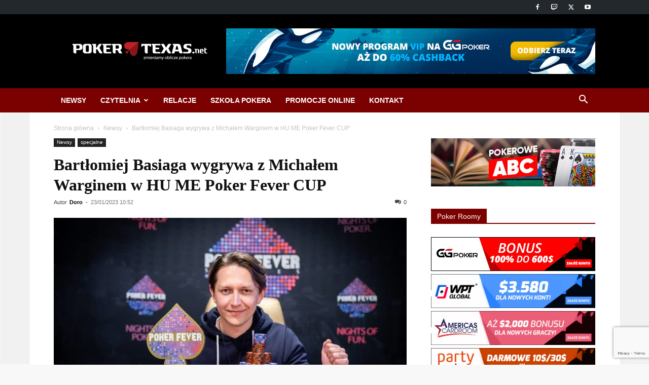

--- FILE ---
content_type: text/html; charset=UTF-8
request_url: https://pokertexas.net/poker-fever-cup-styczen-2023-podsumowanie/
body_size: 26774
content:
<!doctype html >
<!--[if IE 8]>    <html class="ie8" lang="en"> <![endif]-->
<!--[if IE 9]>    <html class="ie9" lang="en"> <![endif]-->
<!--[if gt IE 8]><!--> <html lang="pl-PL"> <!--<![endif]-->
<head>
    <title>Poker Fever CUP - styczeń 2023 - podsumowanie - PokerTexas.net</title>
    <meta charset="UTF-8" />
    <meta name="viewport" content="width=device-width, initial-scale=1.0">
    <link rel="pingback" href="https://pokertexas.net/xmlrpc.php" />
    <meta name='robots' content='index, follow, max-image-preview:large, max-snippet:-1, max-video-preview:-1' />
	<style>img:is([sizes="auto" i], [sizes^="auto," i]) { contain-intrinsic-size: 3000px 1500px }</style>
	
	<!-- This site is optimized with the Yoast SEO plugin v26.8 - https://yoast.com/product/yoast-seo-wordpress/ -->
	<link rel="canonical" href="https://pokertexas.net/poker-fever-cup-styczen-2023-podsumowanie/" />
	<meta property="og:locale" content="pl_PL" />
	<meta property="og:type" content="article" />
	<meta property="og:title" content="Poker Fever CUP - styczeń 2023 - podsumowanie - PokerTexas.net" />
	<meta property="og:description" content="Bartłomiej Basiaga dokonał rzeczy niemal niemożliwej &#8211; pokonał w heads-upie Main Eventu Poker Fever CUP Michała Wargina, który był o krok od kolejnego zwycięstwa w evencie Fevera. Pierwszy event Poker Fever w 2023 roku za nami! Na otwarcie nowego roku w Go4Games Casino w Hodolany rozegrano weekendową serię Poker Fever CUP. Głównym wydarzeniem festiwalu trwającego [&hellip;]" />
	<meta property="og:url" content="https://pokertexas.net/poker-fever-cup-styczen-2023-podsumowanie/" />
	<meta property="og:site_name" content="PokerTexas.net" />
	<meta property="article:publisher" content="https://www.facebook.com/pokertexaspl/" />
	<meta property="article:published_time" content="2023-01-23T09:52:08+00:00" />
	<meta property="og:image" content="https://pokertexas.net/wp-content/uploads/2023/01/Phoenix.jpg" />
	<meta property="og:image:width" content="800" />
	<meta property="og:image:height" content="533" />
	<meta property="og:image:type" content="image/jpeg" />
	<meta name="author" content="Doro" />
	<meta name="twitter:card" content="summary_large_image" />
	<meta name="twitter:creator" content="@PokerTexasPL" />
	<meta name="twitter:site" content="@PokerTexasPL" />
	<meta name="twitter:label1" content="Napisane przez" />
	<meta name="twitter:data1" content="Doro" />
	<meta name="twitter:label2" content="Szacowany czas czytania" />
	<meta name="twitter:data2" content="5 minut" />
	<script type="application/ld+json" class="yoast-schema-graph">{"@context":"https://schema.org","@graph":[{"@type":"Article","@id":"https://pokertexas.net/poker-fever-cup-styczen-2023-podsumowanie/#article","isPartOf":{"@id":"https://pokertexas.net/poker-fever-cup-styczen-2023-podsumowanie/"},"author":{"name":"Doro","@id":"https://pokertexas.net/#/schema/person/012d23bc740c7227949481aaf0278b9a"},"headline":"Bartłomiej Basiaga wygrywa z Michałem Warginem w HU ME Poker Fever CUP","datePublished":"2023-01-23T09:52:08+00:00","mainEntityOfPage":{"@id":"https://pokertexas.net/poker-fever-cup-styczen-2023-podsumowanie/"},"wordCount":679,"commentCount":0,"publisher":{"@id":"https://pokertexas.net/#organization"},"image":{"@id":"https://pokertexas.net/poker-fever-cup-styczen-2023-podsumowanie/#primaryimage"},"thumbnailUrl":"https://pokertexas.net/wp-content/uploads/2023/01/Phoenix.jpg","articleSection":["Newsy","specjalne"],"inLanguage":"pl-PL","potentialAction":[{"@type":"CommentAction","name":"Comment","target":["https://pokertexas.net/poker-fever-cup-styczen-2023-podsumowanie/#respond"]}]},{"@type":"WebPage","@id":"https://pokertexas.net/poker-fever-cup-styczen-2023-podsumowanie/","url":"https://pokertexas.net/poker-fever-cup-styczen-2023-podsumowanie/","name":"Poker Fever CUP - styczeń 2023 - podsumowanie - PokerTexas.net","isPartOf":{"@id":"https://pokertexas.net/#website"},"primaryImageOfPage":{"@id":"https://pokertexas.net/poker-fever-cup-styczen-2023-podsumowanie/#primaryimage"},"image":{"@id":"https://pokertexas.net/poker-fever-cup-styczen-2023-podsumowanie/#primaryimage"},"thumbnailUrl":"https://pokertexas.net/wp-content/uploads/2023/01/Phoenix.jpg","datePublished":"2023-01-23T09:52:08+00:00","breadcrumb":{"@id":"https://pokertexas.net/poker-fever-cup-styczen-2023-podsumowanie/#breadcrumb"},"inLanguage":"pl-PL","potentialAction":[{"@type":"ReadAction","target":["https://pokertexas.net/poker-fever-cup-styczen-2023-podsumowanie/"]}]},{"@type":"ImageObject","inLanguage":"pl-PL","@id":"https://pokertexas.net/poker-fever-cup-styczen-2023-podsumowanie/#primaryimage","url":"https://pokertexas.net/wp-content/uploads/2023/01/Phoenix.jpg","contentUrl":"https://pokertexas.net/wp-content/uploads/2023/01/Phoenix.jpg","width":800,"height":533,"caption":"Bartłomiej Basiaga, zdjęcie: Rafał Gładysz"},{"@type":"BreadcrumbList","@id":"https://pokertexas.net/poker-fever-cup-styczen-2023-podsumowanie/#breadcrumb","itemListElement":[{"@type":"ListItem","position":1,"name":"Strona główna","item":"https://pokertexas.net/strona-glowna/"},{"@type":"ListItem","position":2,"name":"Bartłomiej Basiaga wygrywa z Michałem Warginem w HU ME Poker Fever CUP"}]},{"@type":"WebSite","@id":"https://pokertexas.net/#website","url":"https://pokertexas.net/","name":"PokerTexas.net","description":"Polski Portal Pokerowy - poker online, artykuły pokerowe, strategia w pokerze, zasady pokera, poker news, darmowe turnieje, legendy pokera, książki pokerowe","publisher":{"@id":"https://pokertexas.net/#organization"},"potentialAction":[{"@type":"SearchAction","target":{"@type":"EntryPoint","urlTemplate":"https://pokertexas.net/?s={search_term_string}"},"query-input":{"@type":"PropertyValueSpecification","valueRequired":true,"valueName":"search_term_string"}}],"inLanguage":"pl-PL"},{"@type":"Organization","@id":"https://pokertexas.net/#organization","name":"PokerTexas.net","url":"https://pokertexas.net/","logo":{"@type":"ImageObject","inLanguage":"pl-PL","@id":"https://pokertexas.net/#/schema/logo/image/","url":"https://pokertexas.net/wp-content/uploads/2017/05/logo-pokertexas.net-.png","contentUrl":"https://pokertexas.net/wp-content/uploads/2017/05/logo-pokertexas.net-.png","width":272,"height":90,"caption":"PokerTexas.net"},"image":{"@id":"https://pokertexas.net/#/schema/logo/image/"},"sameAs":["https://www.facebook.com/pokertexaspl/","https://x.com/PokerTexasPL","https://www.youtube.com/user/pokertexaspl/videos"]},{"@type":"Person","@id":"https://pokertexas.net/#/schema/person/012d23bc740c7227949481aaf0278b9a","name":"Doro","image":{"@type":"ImageObject","inLanguage":"pl-PL","@id":"https://pokertexas.net/#/schema/person/image/","url":"https://secure.gravatar.com/avatar/4e68bfaf88e7ce257acdf87d6bf671d6519f168f10e956f62953034bea131156?s=96&d=mm&r=g","contentUrl":"https://secure.gravatar.com/avatar/4e68bfaf88e7ce257acdf87d6bf671d6519f168f10e956f62953034bea131156?s=96&d=mm&r=g","caption":"Doro"},"url":"https://pokertexas.net/author/doro/"}]}</script>
	<!-- / Yoast SEO plugin. -->


<link rel="alternate" type="application/rss+xml" title="PokerTexas.net &raquo; Kanał z wpisami" href="https://pokertexas.net/feed/" />
<link rel="alternate" type="application/rss+xml" title="PokerTexas.net &raquo; Kanał z komentarzami" href="https://pokertexas.net/comments/feed/" />
<link rel='stylesheet' id='wp-block-library-css' href='https://pokertexas.net/wp-includes/css/dist/block-library/style.min.css?ver=6.8.3' type='text/css' media='all' />
<style id='classic-theme-styles-inline-css' type='text/css'>
/*! This file is auto-generated */
.wp-block-button__link{color:#fff;background-color:#32373c;border-radius:9999px;box-shadow:none;text-decoration:none;padding:calc(.667em + 2px) calc(1.333em + 2px);font-size:1.125em}.wp-block-file__button{background:#32373c;color:#fff;text-decoration:none}
</style>
<style id='global-styles-inline-css' type='text/css'>
:root{--wp--preset--aspect-ratio--square: 1;--wp--preset--aspect-ratio--4-3: 4/3;--wp--preset--aspect-ratio--3-4: 3/4;--wp--preset--aspect-ratio--3-2: 3/2;--wp--preset--aspect-ratio--2-3: 2/3;--wp--preset--aspect-ratio--16-9: 16/9;--wp--preset--aspect-ratio--9-16: 9/16;--wp--preset--color--black: #000000;--wp--preset--color--cyan-bluish-gray: #abb8c3;--wp--preset--color--white: #ffffff;--wp--preset--color--pale-pink: #f78da7;--wp--preset--color--vivid-red: #cf2e2e;--wp--preset--color--luminous-vivid-orange: #ff6900;--wp--preset--color--luminous-vivid-amber: #fcb900;--wp--preset--color--light-green-cyan: #7bdcb5;--wp--preset--color--vivid-green-cyan: #00d084;--wp--preset--color--pale-cyan-blue: #8ed1fc;--wp--preset--color--vivid-cyan-blue: #0693e3;--wp--preset--color--vivid-purple: #9b51e0;--wp--preset--gradient--vivid-cyan-blue-to-vivid-purple: linear-gradient(135deg,rgba(6,147,227,1) 0%,rgb(155,81,224) 100%);--wp--preset--gradient--light-green-cyan-to-vivid-green-cyan: linear-gradient(135deg,rgb(122,220,180) 0%,rgb(0,208,130) 100%);--wp--preset--gradient--luminous-vivid-amber-to-luminous-vivid-orange: linear-gradient(135deg,rgba(252,185,0,1) 0%,rgba(255,105,0,1) 100%);--wp--preset--gradient--luminous-vivid-orange-to-vivid-red: linear-gradient(135deg,rgba(255,105,0,1) 0%,rgb(207,46,46) 100%);--wp--preset--gradient--very-light-gray-to-cyan-bluish-gray: linear-gradient(135deg,rgb(238,238,238) 0%,rgb(169,184,195) 100%);--wp--preset--gradient--cool-to-warm-spectrum: linear-gradient(135deg,rgb(74,234,220) 0%,rgb(151,120,209) 20%,rgb(207,42,186) 40%,rgb(238,44,130) 60%,rgb(251,105,98) 80%,rgb(254,248,76) 100%);--wp--preset--gradient--blush-light-purple: linear-gradient(135deg,rgb(255,206,236) 0%,rgb(152,150,240) 100%);--wp--preset--gradient--blush-bordeaux: linear-gradient(135deg,rgb(254,205,165) 0%,rgb(254,45,45) 50%,rgb(107,0,62) 100%);--wp--preset--gradient--luminous-dusk: linear-gradient(135deg,rgb(255,203,112) 0%,rgb(199,81,192) 50%,rgb(65,88,208) 100%);--wp--preset--gradient--pale-ocean: linear-gradient(135deg,rgb(255,245,203) 0%,rgb(182,227,212) 50%,rgb(51,167,181) 100%);--wp--preset--gradient--electric-grass: linear-gradient(135deg,rgb(202,248,128) 0%,rgb(113,206,126) 100%);--wp--preset--gradient--midnight: linear-gradient(135deg,rgb(2,3,129) 0%,rgb(40,116,252) 100%);--wp--preset--font-size--small: 11px;--wp--preset--font-size--medium: 20px;--wp--preset--font-size--large: 32px;--wp--preset--font-size--x-large: 42px;--wp--preset--font-size--regular: 15px;--wp--preset--font-size--larger: 50px;--wp--preset--spacing--20: 0.44rem;--wp--preset--spacing--30: 0.67rem;--wp--preset--spacing--40: 1rem;--wp--preset--spacing--50: 1.5rem;--wp--preset--spacing--60: 2.25rem;--wp--preset--spacing--70: 3.38rem;--wp--preset--spacing--80: 5.06rem;--wp--preset--shadow--natural: 6px 6px 9px rgba(0, 0, 0, 0.2);--wp--preset--shadow--deep: 12px 12px 50px rgba(0, 0, 0, 0.4);--wp--preset--shadow--sharp: 6px 6px 0px rgba(0, 0, 0, 0.2);--wp--preset--shadow--outlined: 6px 6px 0px -3px rgba(255, 255, 255, 1), 6px 6px rgba(0, 0, 0, 1);--wp--preset--shadow--crisp: 6px 6px 0px rgba(0, 0, 0, 1);}:where(.is-layout-flex){gap: 0.5em;}:where(.is-layout-grid){gap: 0.5em;}body .is-layout-flex{display: flex;}.is-layout-flex{flex-wrap: wrap;align-items: center;}.is-layout-flex > :is(*, div){margin: 0;}body .is-layout-grid{display: grid;}.is-layout-grid > :is(*, div){margin: 0;}:where(.wp-block-columns.is-layout-flex){gap: 2em;}:where(.wp-block-columns.is-layout-grid){gap: 2em;}:where(.wp-block-post-template.is-layout-flex){gap: 1.25em;}:where(.wp-block-post-template.is-layout-grid){gap: 1.25em;}.has-black-color{color: var(--wp--preset--color--black) !important;}.has-cyan-bluish-gray-color{color: var(--wp--preset--color--cyan-bluish-gray) !important;}.has-white-color{color: var(--wp--preset--color--white) !important;}.has-pale-pink-color{color: var(--wp--preset--color--pale-pink) !important;}.has-vivid-red-color{color: var(--wp--preset--color--vivid-red) !important;}.has-luminous-vivid-orange-color{color: var(--wp--preset--color--luminous-vivid-orange) !important;}.has-luminous-vivid-amber-color{color: var(--wp--preset--color--luminous-vivid-amber) !important;}.has-light-green-cyan-color{color: var(--wp--preset--color--light-green-cyan) !important;}.has-vivid-green-cyan-color{color: var(--wp--preset--color--vivid-green-cyan) !important;}.has-pale-cyan-blue-color{color: var(--wp--preset--color--pale-cyan-blue) !important;}.has-vivid-cyan-blue-color{color: var(--wp--preset--color--vivid-cyan-blue) !important;}.has-vivid-purple-color{color: var(--wp--preset--color--vivid-purple) !important;}.has-black-background-color{background-color: var(--wp--preset--color--black) !important;}.has-cyan-bluish-gray-background-color{background-color: var(--wp--preset--color--cyan-bluish-gray) !important;}.has-white-background-color{background-color: var(--wp--preset--color--white) !important;}.has-pale-pink-background-color{background-color: var(--wp--preset--color--pale-pink) !important;}.has-vivid-red-background-color{background-color: var(--wp--preset--color--vivid-red) !important;}.has-luminous-vivid-orange-background-color{background-color: var(--wp--preset--color--luminous-vivid-orange) !important;}.has-luminous-vivid-amber-background-color{background-color: var(--wp--preset--color--luminous-vivid-amber) !important;}.has-light-green-cyan-background-color{background-color: var(--wp--preset--color--light-green-cyan) !important;}.has-vivid-green-cyan-background-color{background-color: var(--wp--preset--color--vivid-green-cyan) !important;}.has-pale-cyan-blue-background-color{background-color: var(--wp--preset--color--pale-cyan-blue) !important;}.has-vivid-cyan-blue-background-color{background-color: var(--wp--preset--color--vivid-cyan-blue) !important;}.has-vivid-purple-background-color{background-color: var(--wp--preset--color--vivid-purple) !important;}.has-black-border-color{border-color: var(--wp--preset--color--black) !important;}.has-cyan-bluish-gray-border-color{border-color: var(--wp--preset--color--cyan-bluish-gray) !important;}.has-white-border-color{border-color: var(--wp--preset--color--white) !important;}.has-pale-pink-border-color{border-color: var(--wp--preset--color--pale-pink) !important;}.has-vivid-red-border-color{border-color: var(--wp--preset--color--vivid-red) !important;}.has-luminous-vivid-orange-border-color{border-color: var(--wp--preset--color--luminous-vivid-orange) !important;}.has-luminous-vivid-amber-border-color{border-color: var(--wp--preset--color--luminous-vivid-amber) !important;}.has-light-green-cyan-border-color{border-color: var(--wp--preset--color--light-green-cyan) !important;}.has-vivid-green-cyan-border-color{border-color: var(--wp--preset--color--vivid-green-cyan) !important;}.has-pale-cyan-blue-border-color{border-color: var(--wp--preset--color--pale-cyan-blue) !important;}.has-vivid-cyan-blue-border-color{border-color: var(--wp--preset--color--vivid-cyan-blue) !important;}.has-vivid-purple-border-color{border-color: var(--wp--preset--color--vivid-purple) !important;}.has-vivid-cyan-blue-to-vivid-purple-gradient-background{background: var(--wp--preset--gradient--vivid-cyan-blue-to-vivid-purple) !important;}.has-light-green-cyan-to-vivid-green-cyan-gradient-background{background: var(--wp--preset--gradient--light-green-cyan-to-vivid-green-cyan) !important;}.has-luminous-vivid-amber-to-luminous-vivid-orange-gradient-background{background: var(--wp--preset--gradient--luminous-vivid-amber-to-luminous-vivid-orange) !important;}.has-luminous-vivid-orange-to-vivid-red-gradient-background{background: var(--wp--preset--gradient--luminous-vivid-orange-to-vivid-red) !important;}.has-very-light-gray-to-cyan-bluish-gray-gradient-background{background: var(--wp--preset--gradient--very-light-gray-to-cyan-bluish-gray) !important;}.has-cool-to-warm-spectrum-gradient-background{background: var(--wp--preset--gradient--cool-to-warm-spectrum) !important;}.has-blush-light-purple-gradient-background{background: var(--wp--preset--gradient--blush-light-purple) !important;}.has-blush-bordeaux-gradient-background{background: var(--wp--preset--gradient--blush-bordeaux) !important;}.has-luminous-dusk-gradient-background{background: var(--wp--preset--gradient--luminous-dusk) !important;}.has-pale-ocean-gradient-background{background: var(--wp--preset--gradient--pale-ocean) !important;}.has-electric-grass-gradient-background{background: var(--wp--preset--gradient--electric-grass) !important;}.has-midnight-gradient-background{background: var(--wp--preset--gradient--midnight) !important;}.has-small-font-size{font-size: var(--wp--preset--font-size--small) !important;}.has-medium-font-size{font-size: var(--wp--preset--font-size--medium) !important;}.has-large-font-size{font-size: var(--wp--preset--font-size--large) !important;}.has-x-large-font-size{font-size: var(--wp--preset--font-size--x-large) !important;}
:where(.wp-block-post-template.is-layout-flex){gap: 1.25em;}:where(.wp-block-post-template.is-layout-grid){gap: 1.25em;}
:where(.wp-block-columns.is-layout-flex){gap: 2em;}:where(.wp-block-columns.is-layout-grid){gap: 2em;}
:root :where(.wp-block-pullquote){font-size: 1.5em;line-height: 1.6;}
</style>
<link rel='stylesheet' id='contact-form-7-css' href='https://pokertexas.net/wp-content/plugins/contact-form-7/includes/css/styles.css?ver=6.1.4' type='text/css' media='all' />
<link rel='stylesheet' id='PokerTexas-css' href='https://pokertexas.net/wp-content/plugins/pokertexas/pokertexas.css?ver=1.0.1' type='text/css' media='all' />
<link rel='stylesheet' id='sliderpro-plugin-style-css' href='https://pokertexas.net/wp-content/plugins/sliderpro/public/assets/css/slider-pro.min.css?ver=4.8.13' type='text/css' media='all' />
<link rel='stylesheet' id='td-plugin-multi-purpose-css' href='https://pokertexas.net/wp-content/plugins/td-composer/td-multi-purpose/style.css?ver=7cd248d7ca13c255207c3f8b916c3f00' type='text/css' media='all' />
<link rel='stylesheet' id='td-theme-css' href='https://pokertexas.net/wp-content/themes/Newspaper/style.css?ver=12.7.3' type='text/css' media='all' />
<style id='td-theme-inline-css' type='text/css'>@media (max-width:767px){.td-header-desktop-wrap{display:none}}@media (min-width:767px){.td-header-mobile-wrap{display:none}}</style>
<link rel='stylesheet' id='td-legacy-framework-front-style-css' href='https://pokertexas.net/wp-content/plugins/td-composer/legacy/Newspaper/assets/css/td_legacy_main.css?ver=7cd248d7ca13c255207c3f8b916c3f00' type='text/css' media='all' />
<link rel='stylesheet' id='td-standard-pack-framework-front-style-css' href='https://pokertexas.net/wp-content/plugins/td-standard-pack/Newspaper/assets/css/td_standard_pack_main.css?ver=c12e6da63ed2f212e87e44e5e9b9a302' type='text/css' media='all' />
<link rel='stylesheet' id='tdb_style_cloud_templates_front-css' href='https://pokertexas.net/wp-content/plugins/td-cloud-library/assets/css/tdb_main.css?ver=6127d3b6131f900b2e62bb855b13dc3b' type='text/css' media='all' />
<script type="text/javascript" src="https://pokertexas.net/wp-includes/js/jquery/jquery.min.js?ver=3.7.1" id="jquery-core-js"></script>
<script type="text/javascript" src="https://pokertexas.net/wp-includes/js/jquery/jquery-migrate.min.js?ver=3.4.1" id="jquery-migrate-js"></script>
<link rel="https://api.w.org/" href="https://pokertexas.net/wp-json/" /><link rel="alternate" title="JSON" type="application/json" href="https://pokertexas.net/wp-json/wp/v2/posts/1703472" /><link rel="EditURI" type="application/rsd+xml" title="RSD" href="https://pokertexas.net/xmlrpc.php?rsd" />
<meta name="generator" content="WordPress 6.8.3" />
<link rel='shortlink' href='https://pokertexas.net/?p=1703472' />
<link rel="alternate" title="oEmbed (JSON)" type="application/json+oembed" href="https://pokertexas.net/wp-json/oembed/1.0/embed?url=https%3A%2F%2Fpokertexas.net%2Fpoker-fever-cup-styczen-2023-podsumowanie%2F" />
<link rel="alternate" title="oEmbed (XML)" type="text/xml+oembed" href="https://pokertexas.net/wp-json/oembed/1.0/embed?url=https%3A%2F%2Fpokertexas.net%2Fpoker-fever-cup-styczen-2023-podsumowanie%2F&#038;format=xml" />
    <script>
        window.tdb_global_vars = {"wpRestUrl":"https:\/\/pokertexas.net\/wp-json\/","permalinkStructure":"\/%postname%\/"};
        window.tdb_p_autoload_vars = {"isAjax":false,"isAdminBarShowing":false,"autoloadStatus":"off","origPostEditUrl":null};
    </script>
    
    <style id="tdb-global-colors">:root{--accent-color:#fff}</style>

    
	<style type="text/css">.recentcomments a{display:inline !important;padding:0 !important;margin:0 !important;}</style>
<!-- JS generated by theme -->

<script type="text/javascript" id="td-generated-header-js">
    
    

	    var tdBlocksArray = []; //here we store all the items for the current page

	    // td_block class - each ajax block uses a object of this class for requests
	    function tdBlock() {
		    this.id = '';
		    this.block_type = 1; //block type id (1-234 etc)
		    this.atts = '';
		    this.td_column_number = '';
		    this.td_current_page = 1; //
		    this.post_count = 0; //from wp
		    this.found_posts = 0; //from wp
		    this.max_num_pages = 0; //from wp
		    this.td_filter_value = ''; //current live filter value
		    this.is_ajax_running = false;
		    this.td_user_action = ''; // load more or infinite loader (used by the animation)
		    this.header_color = '';
		    this.ajax_pagination_infinite_stop = ''; //show load more at page x
	    }

        // td_js_generator - mini detector
        ( function () {
            var htmlTag = document.getElementsByTagName("html")[0];

	        if ( navigator.userAgent.indexOf("MSIE 10.0") > -1 ) {
                htmlTag.className += ' ie10';
            }

            if ( !!navigator.userAgent.match(/Trident.*rv\:11\./) ) {
                htmlTag.className += ' ie11';
            }

	        if ( navigator.userAgent.indexOf("Edge") > -1 ) {
                htmlTag.className += ' ieEdge';
            }

            if ( /(iPad|iPhone|iPod)/g.test(navigator.userAgent) ) {
                htmlTag.className += ' td-md-is-ios';
            }

            var user_agent = navigator.userAgent.toLowerCase();
            if ( user_agent.indexOf("android") > -1 ) {
                htmlTag.className += ' td-md-is-android';
            }

            if ( -1 !== navigator.userAgent.indexOf('Mac OS X')  ) {
                htmlTag.className += ' td-md-is-os-x';
            }

            if ( /chrom(e|ium)/.test(navigator.userAgent.toLowerCase()) ) {
               htmlTag.className += ' td-md-is-chrome';
            }

            if ( -1 !== navigator.userAgent.indexOf('Firefox') ) {
                htmlTag.className += ' td-md-is-firefox';
            }

            if ( -1 !== navigator.userAgent.indexOf('Safari') && -1 === navigator.userAgent.indexOf('Chrome') ) {
                htmlTag.className += ' td-md-is-safari';
            }

            if( -1 !== navigator.userAgent.indexOf('IEMobile') ){
                htmlTag.className += ' td-md-is-iemobile';
            }

        })();

        var tdLocalCache = {};

        ( function () {
            "use strict";

            tdLocalCache = {
                data: {},
                remove: function (resource_id) {
                    delete tdLocalCache.data[resource_id];
                },
                exist: function (resource_id) {
                    return tdLocalCache.data.hasOwnProperty(resource_id) && tdLocalCache.data[resource_id] !== null;
                },
                get: function (resource_id) {
                    return tdLocalCache.data[resource_id];
                },
                set: function (resource_id, cachedData) {
                    tdLocalCache.remove(resource_id);
                    tdLocalCache.data[resource_id] = cachedData;
                }
            };
        })();

    
    
var td_viewport_interval_list=[{"limitBottom":767,"sidebarWidth":228},{"limitBottom":1018,"sidebarWidth":300},{"limitBottom":1140,"sidebarWidth":324}];
var td_animation_stack_effect="type1";
var tds_animation_stack=true;
var td_animation_stack_specific_selectors=".entry-thumb, img[class*=\"wp-image-\"], a.td-sml-link-to-image > img, .td-lazy-img";
var td_animation_stack_general_selectors=".td-animation-stack .entry-thumb, .post .entry-thumb, .post img[class*=\"wp-image-\"], .post a.td-sml-link-to-image > img, .td-animation-stack .td-lazy-img";
var tdc_is_installed="yes";
var tdc_domain_active=false;
var td_ajax_url="https:\/\/pokertexas.net\/wp-admin\/admin-ajax.php?td_theme_name=Newspaper&v=12.7.3";
var td_get_template_directory_uri="https:\/\/pokertexas.net\/wp-content\/plugins\/td-composer\/legacy\/common";
var tds_snap_menu="";
var tds_logo_on_sticky="show_header_logo";
var tds_header_style="3";
var td_please_wait="Prosz\u0119 czeka\u0107 ...";
var td_email_user_pass_incorrect="U\u017cytkownik lub has\u0142o niepoprawne!";
var td_email_user_incorrect="E-mail lub nazwa u\u017cytkownika jest niepoprawna!";
var td_email_incorrect="E-mail niepoprawny!";
var td_user_incorrect="Username incorrect!";
var td_email_user_empty="Email or username empty!";
var td_pass_empty="Pass empty!";
var td_pass_pattern_incorrect="Invalid Pass Pattern!";
var td_retype_pass_incorrect="Retyped Pass incorrect!";
var tds_more_articles_on_post_enable="show";
var tds_more_articles_on_post_time_to_wait="3";
var tds_more_articles_on_post_pages_distance_from_top=1500;
var tds_captcha="";
var tds_theme_color_site_wide="#7b0100";
var tds_smart_sidebar="enabled";
var tdThemeName="Newspaper";
var tdThemeNameWl="Newspaper";
var td_magnific_popup_translation_tPrev="Poprzedni (Strza\u0142ka w lewo)";
var td_magnific_popup_translation_tNext="Nast\u0119pny (Strza\u0142ka w prawo)";
var td_magnific_popup_translation_tCounter="%curr% z %total%";
var td_magnific_popup_translation_ajax_tError="Zawarto\u015b\u0107 z %url% nie mo\u017ce by\u0107 za\u0142adowana.";
var td_magnific_popup_translation_image_tError="Obraz #%curr% nie mo\u017ce by\u0107 za\u0142adowany.";
var tdBlockNonce="1d435120bf";
var tdMobileMenu="enabled";
var tdMobileSearch="enabled";
var tdsDateFormat="l, F j, Y";
var tdDateNamesI18n={"month_names":["stycze\u0144","luty","marzec","kwiecie\u0144","maj","czerwiec","lipiec","sierpie\u0144","wrzesie\u0144","pa\u017adziernik","listopad","grudzie\u0144"],"month_names_short":["sty","lut","mar","kwi","maj","cze","lip","sie","wrz","pa\u017a","lis","gru"],"day_names":["niedziela","poniedzia\u0142ek","wtorek","\u015broda","czwartek","pi\u0105tek","sobota"],"day_names_short":["niedz.","pon.","wt.","\u015br.","czw.","pt.","sob."]};
var tdb_modal_confirm="Ratowa\u0107";
var tdb_modal_cancel="Anulowa\u0107";
var tdb_modal_confirm_alt="Tak";
var tdb_modal_cancel_alt="NIE";
var td_deploy_mode="deploy";
var td_ad_background_click_link="";
var td_ad_background_click_target="_blank";
</script>


<!-- Header style compiled by theme -->

<style>.td-header-wrap .black-menu .sf-menu>.current-menu-item>a,.td-header-wrap .black-menu .sf-menu>.current-menu-ancestor>a,.td-header-wrap .black-menu .sf-menu>.current-category-ancestor>a,.td-header-wrap .black-menu .sf-menu>li>a:hover,.td-header-wrap .black-menu .sf-menu>.sfHover>a,.td-header-style-12 .td-header-menu-wrap-full,.sf-menu>.current-menu-item>a:after,.sf-menu>.current-menu-ancestor>a:after,.sf-menu>.current-category-ancestor>a:after,.sf-menu>li:hover>a:after,.sf-menu>.sfHover>a:after,.td-header-style-12 .td-affix,.header-search-wrap .td-drop-down-search:after,.header-search-wrap .td-drop-down-search .btn:hover,input[type=submit]:hover,.td-read-more a,.td-post-category:hover,.td-grid-style-1.td-hover-1 .td-big-grid-post:hover .td-post-category,.td-grid-style-5.td-hover-1 .td-big-grid-post:hover .td-post-category,.td_top_authors .td-active .td-author-post-count,.td_top_authors .td-active .td-author-comments-count,.td_top_authors .td_mod_wrap:hover .td-author-post-count,.td_top_authors .td_mod_wrap:hover .td-author-comments-count,.td-404-sub-sub-title a:hover,.td-search-form-widget .wpb_button:hover,.td-rating-bar-wrap div,.td_category_template_3 .td-current-sub-category,.dropcap,.td_wrapper_video_playlist .td_video_controls_playlist_wrapper,.wpb_default,.wpb_default:hover,.td-left-smart-list:hover,.td-right-smart-list:hover,.woocommerce-checkout .woocommerce input.button:hover,.woocommerce-page .woocommerce a.button:hover,.woocommerce-account div.woocommerce .button:hover,#bbpress-forums button:hover,.bbp_widget_login .button:hover,.td-footer-wrapper .td-post-category,.td-footer-wrapper .widget_product_search input[type="submit"]:hover,.woocommerce .product a.button:hover,.woocommerce .product #respond input#submit:hover,.woocommerce .checkout input#place_order:hover,.woocommerce .woocommerce.widget .button:hover,.single-product .product .summary .cart .button:hover,.woocommerce-cart .woocommerce table.cart .button:hover,.woocommerce-cart .woocommerce .shipping-calculator-form .button:hover,.td-next-prev-wrap a:hover,.td-load-more-wrap a:hover,.td-post-small-box a:hover,.page-nav .current,.page-nav:first-child>div,.td_category_template_8 .td-category-header .td-category a.td-current-sub-category,.td_category_template_4 .td-category-siblings .td-category a:hover,#bbpress-forums .bbp-pagination .current,#bbpress-forums #bbp-single-user-details #bbp-user-navigation li.current a,.td-theme-slider:hover .slide-meta-cat a,a.vc_btn-black:hover,.td-trending-now-wrapper:hover .td-trending-now-title,.td-scroll-up,.td-smart-list-button:hover,.td-weather-information:before,.td-weather-week:before,.td_block_exchange .td-exchange-header:before,.td_block_big_grid_9.td-grid-style-1 .td-post-category,.td_block_big_grid_9.td-grid-style-5 .td-post-category,.td-grid-style-6.td-hover-1 .td-module-thumb:after,.td-pulldown-syle-2 .td-subcat-dropdown ul:after,.td_block_template_9 .td-block-title:after,.td_block_template_15 .td-block-title:before,div.wpforms-container .wpforms-form div.wpforms-submit-container button[type=submit]{background-color:#7b0100}.td_block_template_4 .td-related-title .td-cur-simple-item:before{border-color:#7b0100 transparent transparent transparent!important}.woocommerce .woocommerce-message .button:hover,.woocommerce .woocommerce-error .button:hover,.woocommerce .woocommerce-info .button:hover{background-color:#7b0100!important}.td_block_template_4 .td-related-title .td-cur-simple-item,.td_block_template_3 .td-related-title .td-cur-simple-item,.td_block_template_9 .td-related-title:after{background-color:#7b0100}.woocommerce .product .onsale,.woocommerce.widget .ui-slider .ui-slider-handle{background:none #7b0100}.woocommerce.widget.widget_layered_nav_filters ul li a{background:none repeat scroll 0 0 #7b0100!important}a,cite a:hover,.td_mega_menu_sub_cats .cur-sub-cat,.td-mega-span h3 a:hover,.td_mod_mega_menu:hover .entry-title a,.header-search-wrap .result-msg a:hover,.td-header-top-menu .td-drop-down-search .td_module_wrap:hover .entry-title a,.td-header-top-menu .td-icon-search:hover,.td-header-wrap .result-msg a:hover,.top-header-menu li a:hover,.top-header-menu .current-menu-item>a,.top-header-menu .current-menu-ancestor>a,.top-header-menu .current-category-ancestor>a,.td-social-icon-wrap>a:hover,.td-header-sp-top-widget .td-social-icon-wrap a:hover,.td-page-content blockquote p,.td-post-content blockquote p,.mce-content-body blockquote p,.comment-content blockquote p,.wpb_text_column blockquote p,.td_block_text_with_title blockquote p,.td_module_wrap:hover .entry-title a,.td-subcat-filter .td-subcat-list a:hover,.td-subcat-filter .td-subcat-dropdown a:hover,.td_quote_on_blocks,.dropcap2,.dropcap3,.td_top_authors .td-active .td-authors-name a,.td_top_authors .td_mod_wrap:hover .td-authors-name a,.td-post-next-prev-content a:hover,.author-box-wrap .td-author-social a:hover,.td-author-name a:hover,.td-author-url a:hover,.td_mod_related_posts:hover h3>a,.td-post-template-11 .td-related-title .td-related-left:hover,.td-post-template-11 .td-related-title .td-related-right:hover,.td-post-template-11 .td-related-title .td-cur-simple-item,.td-post-template-11 .td_block_related_posts .td-next-prev-wrap a:hover,.comment-reply-link:hover,.logged-in-as a:hover,#cancel-comment-reply-link:hover,.td-search-query,.td-category-header .td-pulldown-category-filter-link:hover,.td-category-siblings .td-subcat-dropdown a:hover,.td-category-siblings .td-subcat-dropdown a.td-current-sub-category,.widget a:hover,.td_wp_recentcomments a:hover,.archive .widget_archive .current,.archive .widget_archive .current a,.widget_calendar tfoot a:hover,.woocommerce a.added_to_cart:hover,.woocommerce-account .woocommerce-MyAccount-navigation a:hover,#bbpress-forums li.bbp-header .bbp-reply-content span a:hover,#bbpress-forums .bbp-forum-freshness a:hover,#bbpress-forums .bbp-topic-freshness a:hover,#bbpress-forums .bbp-forums-list li a:hover,#bbpress-forums .bbp-forum-title:hover,#bbpress-forums .bbp-topic-permalink:hover,#bbpress-forums .bbp-topic-started-by a:hover,#bbpress-forums .bbp-topic-started-in a:hover,#bbpress-forums .bbp-body .super-sticky li.bbp-topic-title .bbp-topic-permalink,#bbpress-forums .bbp-body .sticky li.bbp-topic-title .bbp-topic-permalink,.widget_display_replies .bbp-author-name,.widget_display_topics .bbp-author-name,.footer-text-wrap .footer-email-wrap a,.td-subfooter-menu li a:hover,.footer-social-wrap a:hover,a.vc_btn-black:hover,.td-smart-list-dropdown-wrap .td-smart-list-button:hover,.td_module_17 .td-read-more a:hover,.td_module_18 .td-read-more a:hover,.td_module_19 .td-post-author-name a:hover,.td-instagram-user a,.td-pulldown-syle-2 .td-subcat-dropdown:hover .td-subcat-more span,.td-pulldown-syle-2 .td-subcat-dropdown:hover .td-subcat-more i,.td-pulldown-syle-3 .td-subcat-dropdown:hover .td-subcat-more span,.td-pulldown-syle-3 .td-subcat-dropdown:hover .td-subcat-more i,.td-block-title-wrap .td-wrapper-pulldown-filter .td-pulldown-filter-display-option:hover,.td-block-title-wrap .td-wrapper-pulldown-filter .td-pulldown-filter-display-option:hover i,.td-block-title-wrap .td-wrapper-pulldown-filter .td-pulldown-filter-link:hover,.td-block-title-wrap .td-wrapper-pulldown-filter .td-pulldown-filter-item .td-cur-simple-item,.td_block_template_2 .td-related-title .td-cur-simple-item,.td_block_template_5 .td-related-title .td-cur-simple-item,.td_block_template_6 .td-related-title .td-cur-simple-item,.td_block_template_7 .td-related-title .td-cur-simple-item,.td_block_template_8 .td-related-title .td-cur-simple-item,.td_block_template_9 .td-related-title .td-cur-simple-item,.td_block_template_10 .td-related-title .td-cur-simple-item,.td_block_template_11 .td-related-title .td-cur-simple-item,.td_block_template_12 .td-related-title .td-cur-simple-item,.td_block_template_13 .td-related-title .td-cur-simple-item,.td_block_template_14 .td-related-title .td-cur-simple-item,.td_block_template_15 .td-related-title .td-cur-simple-item,.td_block_template_16 .td-related-title .td-cur-simple-item,.td_block_template_17 .td-related-title .td-cur-simple-item,.td-theme-wrap .sf-menu ul .td-menu-item>a:hover,.td-theme-wrap .sf-menu ul .sfHover>a,.td-theme-wrap .sf-menu ul .current-menu-ancestor>a,.td-theme-wrap .sf-menu ul .current-category-ancestor>a,.td-theme-wrap .sf-menu ul .current-menu-item>a,.td_outlined_btn,.td_block_categories_tags .td-ct-item:hover{color:#7b0100}a.vc_btn-black.vc_btn_square_outlined:hover,a.vc_btn-black.vc_btn_outlined:hover,.td-mega-menu-page .wpb_content_element ul li a:hover,.td-theme-wrap .td-aj-search-results .td_module_wrap:hover .entry-title a,.td-theme-wrap .header-search-wrap .result-msg a:hover{color:#7b0100!important}.td-next-prev-wrap a:hover,.td-load-more-wrap a:hover,.td-post-small-box a:hover,.page-nav .current,.page-nav:first-child>div,.td_category_template_8 .td-category-header .td-category a.td-current-sub-category,.td_category_template_4 .td-category-siblings .td-category a:hover,#bbpress-forums .bbp-pagination .current,.post .td_quote_box,.page .td_quote_box,a.vc_btn-black:hover,.td_block_template_5 .td-block-title>*,.td_outlined_btn{border-color:#7b0100}.td_wrapper_video_playlist .td_video_currently_playing:after{border-color:#7b0100!important}.header-search-wrap .td-drop-down-search:before{border-color:transparent transparent #7b0100 transparent}.block-title>span,.block-title>a,.block-title>label,.widgettitle,.widgettitle:after,.td-trending-now-title,.td-trending-now-wrapper:hover .td-trending-now-title,.wpb_tabs li.ui-tabs-active a,.wpb_tabs li:hover a,.vc_tta-container .vc_tta-color-grey.vc_tta-tabs-position-top.vc_tta-style-classic .vc_tta-tabs-container .vc_tta-tab.vc_active>a,.vc_tta-container .vc_tta-color-grey.vc_tta-tabs-position-top.vc_tta-style-classic .vc_tta-tabs-container .vc_tta-tab:hover>a,.td_block_template_1 .td-related-title .td-cur-simple-item,.woocommerce .product .products h2:not(.woocommerce-loop-product__title),.td-subcat-filter .td-subcat-dropdown:hover .td-subcat-more,.td_3D_btn,.td_shadow_btn,.td_default_btn,.td_round_btn,.td_outlined_btn:hover{background-color:#7b0100}.woocommerce div.product .woocommerce-tabs ul.tabs li.active{background-color:#7b0100!important}.block-title,.td_block_template_1 .td-related-title,.wpb_tabs .wpb_tabs_nav,.vc_tta-container .vc_tta-color-grey.vc_tta-tabs-position-top.vc_tta-style-classic .vc_tta-tabs-container,.woocommerce div.product .woocommerce-tabs ul.tabs:before{border-color:#7b0100}.td_block_wrap .td-subcat-item a.td-cur-simple-item{color:#7b0100}.td-grid-style-4 .entry-title{background-color:rgba(123,1,0,0.7)}.td-header-wrap .td-header-top-menu-full,.td-header-wrap .top-header-menu .sub-menu{background-color:#23282d}.td-header-style-8 .td-header-top-menu-full{background-color:transparent}.td-header-style-8 .td-header-top-menu-full .td-header-top-menu{background-color:#23282d;padding-left:15px;padding-right:15px}.td-header-wrap .td-header-top-menu-full .td-header-top-menu,.td-header-wrap .td-header-top-menu-full{border-bottom:none}.td-header-wrap .td-header-menu-wrap-full,.td-header-menu-wrap.td-affix,.td-header-style-3 .td-header-main-menu,.td-header-style-3 .td-affix .td-header-main-menu,.td-header-style-4 .td-header-main-menu,.td-header-style-4 .td-affix .td-header-main-menu,.td-header-style-8 .td-header-menu-wrap.td-affix,.td-header-style-8 .td-header-top-menu-full{background-color:#7b0100}.td-boxed-layout .td-header-style-3 .td-header-menu-wrap,.td-boxed-layout .td-header-style-4 .td-header-menu-wrap,.td-header-style-3 .td_stretch_content .td-header-menu-wrap,.td-header-style-4 .td_stretch_content .td-header-menu-wrap{background-color:#7b0100!important}@media (min-width:1019px){.td-header-style-1 .td-header-sp-recs,.td-header-style-1 .td-header-sp-logo{margin-bottom:28px}}@media (min-width:768px) and (max-width:1018px){.td-header-style-1 .td-header-sp-recs,.td-header-style-1 .td-header-sp-logo{margin-bottom:14px}}.td-header-style-7 .td-header-top-menu{border-bottom:none}.td-header-wrap .td-header-menu-wrap .sf-menu>li>a,.td-header-wrap .td-header-menu-social .td-social-icon-wrap a,.td-header-style-4 .td-header-menu-social .td-social-icon-wrap i,.td-header-style-5 .td-header-menu-social .td-social-icon-wrap i,.td-header-style-6 .td-header-menu-social .td-social-icon-wrap i,.td-header-style-12 .td-header-menu-social .td-social-icon-wrap i,.td-header-wrap .header-search-wrap #td-header-search-button .td-icon-search{color:#ffffff}.td-header-wrap .td-header-menu-social+.td-search-wrapper #td-header-search-button:before{background-color:#ffffff}.td-theme-wrap .sf-menu .td-normal-menu .sub-menu{background-color:rgba(123,1,0,0.8)}.td-theme-wrap .sf-menu .td-normal-menu .sub-menu .td-menu-item>a{color:#ffffff}.td-theme-wrap .header-search-wrap .td-drop-down-search,.td-theme-wrap #td-header-search{background-color:rgba(123,1,0,0.8)}.td-theme-wrap #td-header-search,.td-theme-wrap .header-search-wrap .td-aj-search-results{border-color:#eeee22!important}.td-theme-wrap .td-aj-search-results .td-module-title a,.td-theme-wrap #td-header-search,.td-theme-wrap .header-search-wrap .result-msg a{color:#ffffff}.td-theme-wrap .td-aj-search-results .td_module_wrap:hover .entry-title a,.td-theme-wrap .header-search-wrap .result-msg a:hover{color:#4db2ec}.td-theme-wrap .td-aj-search-results .td-post-date{color:#c6c6c6}.td-menu-background:before,.td-search-background:before{background:#333145;background:-moz-linear-gradient(top,#333145 0%,rgba(123,1,0,0.8) 100%);background:-webkit-gradient(left top,left bottom,color-stop(0%,#333145),color-stop(100%,rgba(123,1,0,0.8)));background:-webkit-linear-gradient(top,#333145 0%,rgba(123,1,0,0.8) 100%);background:-o-linear-gradient(top,#333145 0%,rgba(123,1,0,0.8) 100%);background:-ms-linear-gradient(top,#333145 0%,rgba(123,1,0,0.8) 100%);background:linear-gradient(to bottom,#333145 0%,rgba(123,1,0,0.8) 100%);filter:progid:DXImageTransform.Microsoft.gradient(startColorstr='#333145',endColorstr='rgba(123,1,0,0.8)',GradientType=0)}.td-banner-wrap-full,.td-header-style-11 .td-logo-wrap-full{background-color:#000000}.td-header-style-11 .td-logo-wrap-full{border-bottom:0}@media (min-width:1019px){.td-header-style-2 .td-header-sp-recs,.td-header-style-5 .td-a-rec-id-header>div,.td-header-style-5 .td-g-rec-id-header>.adsbygoogle,.td-header-style-6 .td-a-rec-id-header>div,.td-header-style-6 .td-g-rec-id-header>.adsbygoogle,.td-header-style-7 .td-a-rec-id-header>div,.td-header-style-7 .td-g-rec-id-header>.adsbygoogle,.td-header-style-8 .td-a-rec-id-header>div,.td-header-style-8 .td-g-rec-id-header>.adsbygoogle,.td-header-style-12 .td-a-rec-id-header>div,.td-header-style-12 .td-g-rec-id-header>.adsbygoogle{margin-bottom:24px!important}}@media (min-width:768px) and (max-width:1018px){.td-header-style-2 .td-header-sp-recs,.td-header-style-5 .td-a-rec-id-header>div,.td-header-style-5 .td-g-rec-id-header>.adsbygoogle,.td-header-style-6 .td-a-rec-id-header>div,.td-header-style-6 .td-g-rec-id-header>.adsbygoogle,.td-header-style-7 .td-a-rec-id-header>div,.td-header-style-7 .td-g-rec-id-header>.adsbygoogle,.td-header-style-8 .td-a-rec-id-header>div,.td-header-style-8 .td-g-rec-id-header>.adsbygoogle,.td-header-style-12 .td-a-rec-id-header>div,.td-header-style-12 .td-g-rec-id-header>.adsbygoogle{margin-bottom:14px!important}}.td-header-wrap .td-logo-text-container .td-logo-text{color:#dd9933}.post blockquote p,.page blockquote p{color:#dd9933}.post .td_quote_box,.page .td_quote_box{border-color:#dd9933}.post .td-post-header .entry-title{font-family:Tahoma,Verdana,Geneva}.td-post-template-default .td-post-header .entry-title{font-family:Tahoma,Verdana,Geneva;font-size:32px;line-height:40px;font-weight:bold}.td-post-content p,.td-post-content{font-family:Tahoma,Verdana,Geneva;font-size:14px;line-height:20px}.post blockquote p,.page blockquote p,.td-post-text-content blockquote p{font-family:Tahoma,Verdana,Geneva;font-size:14px;line-height:16px;font-style:italic;font-weight:600;text-transform:none}.td-post-content h1{font-size:30px;line-height:38px;font-weight:bold}.td-post-content h2{font-size:23px;line-height:32px;font-weight:bold}.td-post-content h3{font-size:21px;line-height:29px;font-weight:600}.td-post-content h4{font-size:18px;line-height:28px;font-weight:500}.td-post-content h5{font-size:17px;line-height:26px;font-weight:500}.td-post-content h6{font-size:16px;line-height:24px;font-weight:normal}body{background-image:url("https://pokertexas.net/wp-content/uploads/2017/05/bkg-body.gif");background-position:center top}.td-header-wrap .black-menu .sf-menu>.current-menu-item>a,.td-header-wrap .black-menu .sf-menu>.current-menu-ancestor>a,.td-header-wrap .black-menu .sf-menu>.current-category-ancestor>a,.td-header-wrap .black-menu .sf-menu>li>a:hover,.td-header-wrap .black-menu .sf-menu>.sfHover>a,.td-header-style-12 .td-header-menu-wrap-full,.sf-menu>.current-menu-item>a:after,.sf-menu>.current-menu-ancestor>a:after,.sf-menu>.current-category-ancestor>a:after,.sf-menu>li:hover>a:after,.sf-menu>.sfHover>a:after,.td-header-style-12 .td-affix,.header-search-wrap .td-drop-down-search:after,.header-search-wrap .td-drop-down-search .btn:hover,input[type=submit]:hover,.td-read-more a,.td-post-category:hover,.td-grid-style-1.td-hover-1 .td-big-grid-post:hover .td-post-category,.td-grid-style-5.td-hover-1 .td-big-grid-post:hover .td-post-category,.td_top_authors .td-active .td-author-post-count,.td_top_authors .td-active .td-author-comments-count,.td_top_authors .td_mod_wrap:hover .td-author-post-count,.td_top_authors .td_mod_wrap:hover .td-author-comments-count,.td-404-sub-sub-title a:hover,.td-search-form-widget .wpb_button:hover,.td-rating-bar-wrap div,.td_category_template_3 .td-current-sub-category,.dropcap,.td_wrapper_video_playlist .td_video_controls_playlist_wrapper,.wpb_default,.wpb_default:hover,.td-left-smart-list:hover,.td-right-smart-list:hover,.woocommerce-checkout .woocommerce input.button:hover,.woocommerce-page .woocommerce a.button:hover,.woocommerce-account div.woocommerce .button:hover,#bbpress-forums button:hover,.bbp_widget_login .button:hover,.td-footer-wrapper .td-post-category,.td-footer-wrapper .widget_product_search input[type="submit"]:hover,.woocommerce .product a.button:hover,.woocommerce .product #respond input#submit:hover,.woocommerce .checkout input#place_order:hover,.woocommerce .woocommerce.widget .button:hover,.single-product .product .summary .cart .button:hover,.woocommerce-cart .woocommerce table.cart .button:hover,.woocommerce-cart .woocommerce .shipping-calculator-form .button:hover,.td-next-prev-wrap a:hover,.td-load-more-wrap a:hover,.td-post-small-box a:hover,.page-nav .current,.page-nav:first-child>div,.td_category_template_8 .td-category-header .td-category a.td-current-sub-category,.td_category_template_4 .td-category-siblings .td-category a:hover,#bbpress-forums .bbp-pagination .current,#bbpress-forums #bbp-single-user-details #bbp-user-navigation li.current a,.td-theme-slider:hover .slide-meta-cat a,a.vc_btn-black:hover,.td-trending-now-wrapper:hover .td-trending-now-title,.td-scroll-up,.td-smart-list-button:hover,.td-weather-information:before,.td-weather-week:before,.td_block_exchange .td-exchange-header:before,.td_block_big_grid_9.td-grid-style-1 .td-post-category,.td_block_big_grid_9.td-grid-style-5 .td-post-category,.td-grid-style-6.td-hover-1 .td-module-thumb:after,.td-pulldown-syle-2 .td-subcat-dropdown ul:after,.td_block_template_9 .td-block-title:after,.td_block_template_15 .td-block-title:before,div.wpforms-container .wpforms-form div.wpforms-submit-container button[type=submit]{background-color:#7b0100}.td_block_template_4 .td-related-title .td-cur-simple-item:before{border-color:#7b0100 transparent transparent transparent!important}.woocommerce .woocommerce-message .button:hover,.woocommerce .woocommerce-error .button:hover,.woocommerce .woocommerce-info .button:hover{background-color:#7b0100!important}.td_block_template_4 .td-related-title .td-cur-simple-item,.td_block_template_3 .td-related-title .td-cur-simple-item,.td_block_template_9 .td-related-title:after{background-color:#7b0100}.woocommerce .product .onsale,.woocommerce.widget .ui-slider .ui-slider-handle{background:none #7b0100}.woocommerce.widget.widget_layered_nav_filters ul li a{background:none repeat scroll 0 0 #7b0100!important}a,cite a:hover,.td_mega_menu_sub_cats .cur-sub-cat,.td-mega-span h3 a:hover,.td_mod_mega_menu:hover .entry-title a,.header-search-wrap .result-msg a:hover,.td-header-top-menu .td-drop-down-search .td_module_wrap:hover .entry-title a,.td-header-top-menu .td-icon-search:hover,.td-header-wrap .result-msg a:hover,.top-header-menu li a:hover,.top-header-menu .current-menu-item>a,.top-header-menu .current-menu-ancestor>a,.top-header-menu .current-category-ancestor>a,.td-social-icon-wrap>a:hover,.td-header-sp-top-widget .td-social-icon-wrap a:hover,.td-page-content blockquote p,.td-post-content blockquote p,.mce-content-body blockquote p,.comment-content blockquote p,.wpb_text_column blockquote p,.td_block_text_with_title blockquote p,.td_module_wrap:hover .entry-title a,.td-subcat-filter .td-subcat-list a:hover,.td-subcat-filter .td-subcat-dropdown a:hover,.td_quote_on_blocks,.dropcap2,.dropcap3,.td_top_authors .td-active .td-authors-name a,.td_top_authors .td_mod_wrap:hover .td-authors-name a,.td-post-next-prev-content a:hover,.author-box-wrap .td-author-social a:hover,.td-author-name a:hover,.td-author-url a:hover,.td_mod_related_posts:hover h3>a,.td-post-template-11 .td-related-title .td-related-left:hover,.td-post-template-11 .td-related-title .td-related-right:hover,.td-post-template-11 .td-related-title .td-cur-simple-item,.td-post-template-11 .td_block_related_posts .td-next-prev-wrap a:hover,.comment-reply-link:hover,.logged-in-as a:hover,#cancel-comment-reply-link:hover,.td-search-query,.td-category-header .td-pulldown-category-filter-link:hover,.td-category-siblings .td-subcat-dropdown a:hover,.td-category-siblings .td-subcat-dropdown a.td-current-sub-category,.widget a:hover,.td_wp_recentcomments a:hover,.archive .widget_archive .current,.archive .widget_archive .current a,.widget_calendar tfoot a:hover,.woocommerce a.added_to_cart:hover,.woocommerce-account .woocommerce-MyAccount-navigation a:hover,#bbpress-forums li.bbp-header .bbp-reply-content span a:hover,#bbpress-forums .bbp-forum-freshness a:hover,#bbpress-forums .bbp-topic-freshness a:hover,#bbpress-forums .bbp-forums-list li a:hover,#bbpress-forums .bbp-forum-title:hover,#bbpress-forums .bbp-topic-permalink:hover,#bbpress-forums .bbp-topic-started-by a:hover,#bbpress-forums .bbp-topic-started-in a:hover,#bbpress-forums .bbp-body .super-sticky li.bbp-topic-title .bbp-topic-permalink,#bbpress-forums .bbp-body .sticky li.bbp-topic-title .bbp-topic-permalink,.widget_display_replies .bbp-author-name,.widget_display_topics .bbp-author-name,.footer-text-wrap .footer-email-wrap a,.td-subfooter-menu li a:hover,.footer-social-wrap a:hover,a.vc_btn-black:hover,.td-smart-list-dropdown-wrap .td-smart-list-button:hover,.td_module_17 .td-read-more a:hover,.td_module_18 .td-read-more a:hover,.td_module_19 .td-post-author-name a:hover,.td-instagram-user a,.td-pulldown-syle-2 .td-subcat-dropdown:hover .td-subcat-more span,.td-pulldown-syle-2 .td-subcat-dropdown:hover .td-subcat-more i,.td-pulldown-syle-3 .td-subcat-dropdown:hover .td-subcat-more span,.td-pulldown-syle-3 .td-subcat-dropdown:hover .td-subcat-more i,.td-block-title-wrap .td-wrapper-pulldown-filter .td-pulldown-filter-display-option:hover,.td-block-title-wrap .td-wrapper-pulldown-filter .td-pulldown-filter-display-option:hover i,.td-block-title-wrap .td-wrapper-pulldown-filter .td-pulldown-filter-link:hover,.td-block-title-wrap .td-wrapper-pulldown-filter .td-pulldown-filter-item .td-cur-simple-item,.td_block_template_2 .td-related-title .td-cur-simple-item,.td_block_template_5 .td-related-title .td-cur-simple-item,.td_block_template_6 .td-related-title .td-cur-simple-item,.td_block_template_7 .td-related-title .td-cur-simple-item,.td_block_template_8 .td-related-title .td-cur-simple-item,.td_block_template_9 .td-related-title .td-cur-simple-item,.td_block_template_10 .td-related-title .td-cur-simple-item,.td_block_template_11 .td-related-title .td-cur-simple-item,.td_block_template_12 .td-related-title .td-cur-simple-item,.td_block_template_13 .td-related-title .td-cur-simple-item,.td_block_template_14 .td-related-title .td-cur-simple-item,.td_block_template_15 .td-related-title .td-cur-simple-item,.td_block_template_16 .td-related-title .td-cur-simple-item,.td_block_template_17 .td-related-title .td-cur-simple-item,.td-theme-wrap .sf-menu ul .td-menu-item>a:hover,.td-theme-wrap .sf-menu ul .sfHover>a,.td-theme-wrap .sf-menu ul .current-menu-ancestor>a,.td-theme-wrap .sf-menu ul .current-category-ancestor>a,.td-theme-wrap .sf-menu ul .current-menu-item>a,.td_outlined_btn,.td_block_categories_tags .td-ct-item:hover{color:#7b0100}a.vc_btn-black.vc_btn_square_outlined:hover,a.vc_btn-black.vc_btn_outlined:hover,.td-mega-menu-page .wpb_content_element ul li a:hover,.td-theme-wrap .td-aj-search-results .td_module_wrap:hover .entry-title a,.td-theme-wrap .header-search-wrap .result-msg a:hover{color:#7b0100!important}.td-next-prev-wrap a:hover,.td-load-more-wrap a:hover,.td-post-small-box a:hover,.page-nav .current,.page-nav:first-child>div,.td_category_template_8 .td-category-header .td-category a.td-current-sub-category,.td_category_template_4 .td-category-siblings .td-category a:hover,#bbpress-forums .bbp-pagination .current,.post .td_quote_box,.page .td_quote_box,a.vc_btn-black:hover,.td_block_template_5 .td-block-title>*,.td_outlined_btn{border-color:#7b0100}.td_wrapper_video_playlist .td_video_currently_playing:after{border-color:#7b0100!important}.header-search-wrap .td-drop-down-search:before{border-color:transparent transparent #7b0100 transparent}.block-title>span,.block-title>a,.block-title>label,.widgettitle,.widgettitle:after,.td-trending-now-title,.td-trending-now-wrapper:hover .td-trending-now-title,.wpb_tabs li.ui-tabs-active a,.wpb_tabs li:hover a,.vc_tta-container .vc_tta-color-grey.vc_tta-tabs-position-top.vc_tta-style-classic .vc_tta-tabs-container .vc_tta-tab.vc_active>a,.vc_tta-container .vc_tta-color-grey.vc_tta-tabs-position-top.vc_tta-style-classic .vc_tta-tabs-container .vc_tta-tab:hover>a,.td_block_template_1 .td-related-title .td-cur-simple-item,.woocommerce .product .products h2:not(.woocommerce-loop-product__title),.td-subcat-filter .td-subcat-dropdown:hover .td-subcat-more,.td_3D_btn,.td_shadow_btn,.td_default_btn,.td_round_btn,.td_outlined_btn:hover{background-color:#7b0100}.woocommerce div.product .woocommerce-tabs ul.tabs li.active{background-color:#7b0100!important}.block-title,.td_block_template_1 .td-related-title,.wpb_tabs .wpb_tabs_nav,.vc_tta-container .vc_tta-color-grey.vc_tta-tabs-position-top.vc_tta-style-classic .vc_tta-tabs-container,.woocommerce div.product .woocommerce-tabs ul.tabs:before{border-color:#7b0100}.td_block_wrap .td-subcat-item a.td-cur-simple-item{color:#7b0100}.td-grid-style-4 .entry-title{background-color:rgba(123,1,0,0.7)}.td-header-wrap .td-header-top-menu-full,.td-header-wrap .top-header-menu .sub-menu{background-color:#23282d}.td-header-style-8 .td-header-top-menu-full{background-color:transparent}.td-header-style-8 .td-header-top-menu-full .td-header-top-menu{background-color:#23282d;padding-left:15px;padding-right:15px}.td-header-wrap .td-header-top-menu-full .td-header-top-menu,.td-header-wrap .td-header-top-menu-full{border-bottom:none}.td-header-wrap .td-header-menu-wrap-full,.td-header-menu-wrap.td-affix,.td-header-style-3 .td-header-main-menu,.td-header-style-3 .td-affix .td-header-main-menu,.td-header-style-4 .td-header-main-menu,.td-header-style-4 .td-affix .td-header-main-menu,.td-header-style-8 .td-header-menu-wrap.td-affix,.td-header-style-8 .td-header-top-menu-full{background-color:#7b0100}.td-boxed-layout .td-header-style-3 .td-header-menu-wrap,.td-boxed-layout .td-header-style-4 .td-header-menu-wrap,.td-header-style-3 .td_stretch_content .td-header-menu-wrap,.td-header-style-4 .td_stretch_content .td-header-menu-wrap{background-color:#7b0100!important}@media (min-width:1019px){.td-header-style-1 .td-header-sp-recs,.td-header-style-1 .td-header-sp-logo{margin-bottom:28px}}@media (min-width:768px) and (max-width:1018px){.td-header-style-1 .td-header-sp-recs,.td-header-style-1 .td-header-sp-logo{margin-bottom:14px}}.td-header-style-7 .td-header-top-menu{border-bottom:none}.td-header-wrap .td-header-menu-wrap .sf-menu>li>a,.td-header-wrap .td-header-menu-social .td-social-icon-wrap a,.td-header-style-4 .td-header-menu-social .td-social-icon-wrap i,.td-header-style-5 .td-header-menu-social .td-social-icon-wrap i,.td-header-style-6 .td-header-menu-social .td-social-icon-wrap i,.td-header-style-12 .td-header-menu-social .td-social-icon-wrap i,.td-header-wrap .header-search-wrap #td-header-search-button .td-icon-search{color:#ffffff}.td-header-wrap .td-header-menu-social+.td-search-wrapper #td-header-search-button:before{background-color:#ffffff}.td-theme-wrap .sf-menu .td-normal-menu .sub-menu{background-color:rgba(123,1,0,0.8)}.td-theme-wrap .sf-menu .td-normal-menu .sub-menu .td-menu-item>a{color:#ffffff}.td-theme-wrap .header-search-wrap .td-drop-down-search,.td-theme-wrap #td-header-search{background-color:rgba(123,1,0,0.8)}.td-theme-wrap #td-header-search,.td-theme-wrap .header-search-wrap .td-aj-search-results{border-color:#eeee22!important}.td-theme-wrap .td-aj-search-results .td-module-title a,.td-theme-wrap #td-header-search,.td-theme-wrap .header-search-wrap .result-msg a{color:#ffffff}.td-theme-wrap .td-aj-search-results .td_module_wrap:hover .entry-title a,.td-theme-wrap .header-search-wrap .result-msg a:hover{color:#4db2ec}.td-theme-wrap .td-aj-search-results .td-post-date{color:#c6c6c6}.td-menu-background:before,.td-search-background:before{background:#333145;background:-moz-linear-gradient(top,#333145 0%,rgba(123,1,0,0.8) 100%);background:-webkit-gradient(left top,left bottom,color-stop(0%,#333145),color-stop(100%,rgba(123,1,0,0.8)));background:-webkit-linear-gradient(top,#333145 0%,rgba(123,1,0,0.8) 100%);background:-o-linear-gradient(top,#333145 0%,rgba(123,1,0,0.8) 100%);background:-ms-linear-gradient(top,#333145 0%,rgba(123,1,0,0.8) 100%);background:linear-gradient(to bottom,#333145 0%,rgba(123,1,0,0.8) 100%);filter:progid:DXImageTransform.Microsoft.gradient(startColorstr='#333145',endColorstr='rgba(123,1,0,0.8)',GradientType=0)}.td-banner-wrap-full,.td-header-style-11 .td-logo-wrap-full{background-color:#000000}.td-header-style-11 .td-logo-wrap-full{border-bottom:0}@media (min-width:1019px){.td-header-style-2 .td-header-sp-recs,.td-header-style-5 .td-a-rec-id-header>div,.td-header-style-5 .td-g-rec-id-header>.adsbygoogle,.td-header-style-6 .td-a-rec-id-header>div,.td-header-style-6 .td-g-rec-id-header>.adsbygoogle,.td-header-style-7 .td-a-rec-id-header>div,.td-header-style-7 .td-g-rec-id-header>.adsbygoogle,.td-header-style-8 .td-a-rec-id-header>div,.td-header-style-8 .td-g-rec-id-header>.adsbygoogle,.td-header-style-12 .td-a-rec-id-header>div,.td-header-style-12 .td-g-rec-id-header>.adsbygoogle{margin-bottom:24px!important}}@media (min-width:768px) and (max-width:1018px){.td-header-style-2 .td-header-sp-recs,.td-header-style-5 .td-a-rec-id-header>div,.td-header-style-5 .td-g-rec-id-header>.adsbygoogle,.td-header-style-6 .td-a-rec-id-header>div,.td-header-style-6 .td-g-rec-id-header>.adsbygoogle,.td-header-style-7 .td-a-rec-id-header>div,.td-header-style-7 .td-g-rec-id-header>.adsbygoogle,.td-header-style-8 .td-a-rec-id-header>div,.td-header-style-8 .td-g-rec-id-header>.adsbygoogle,.td-header-style-12 .td-a-rec-id-header>div,.td-header-style-12 .td-g-rec-id-header>.adsbygoogle{margin-bottom:14px!important}}.td-header-wrap .td-logo-text-container .td-logo-text{color:#dd9933}.post blockquote p,.page blockquote p{color:#dd9933}.post .td_quote_box,.page .td_quote_box{border-color:#dd9933}.post .td-post-header .entry-title{font-family:Tahoma,Verdana,Geneva}.td-post-template-default .td-post-header .entry-title{font-family:Tahoma,Verdana,Geneva;font-size:32px;line-height:40px;font-weight:bold}.td-post-content p,.td-post-content{font-family:Tahoma,Verdana,Geneva;font-size:14px;line-height:20px}.post blockquote p,.page blockquote p,.td-post-text-content blockquote p{font-family:Tahoma,Verdana,Geneva;font-size:14px;line-height:16px;font-style:italic;font-weight:600;text-transform:none}.td-post-content h1{font-size:30px;line-height:38px;font-weight:bold}.td-post-content h2{font-size:23px;line-height:32px;font-weight:bold}.td-post-content h3{font-size:21px;line-height:29px;font-weight:600}.td-post-content h4{font-size:18px;line-height:28px;font-weight:500}.td-post-content h5{font-size:17px;line-height:26px;font-weight:500}.td-post-content h6{font-size:16px;line-height:24px;font-weight:normal}</style>

<script>
  (function(i,s,o,g,r,a,m){i['GoogleAnalyticsObject']=r;i[r]=i[r]||function(){
  (i[r].q=i[r].q||[]).push(arguments)},i[r].l=1*new Date();a=s.createElement(o),
  m=s.getElementsByTagName(o)[0];a.async=1;a.src=g;m.parentNode.insertBefore(a,m)
  })(window,document,'script','https://www.google-analytics.com/analytics.js','ga');

  ga('create', 'UA-1877310-19', 'auto');
  ga('send', 'pageview');

</script>


<script type="application/ld+json">
    {
        "@context": "https://schema.org",
        "@type": "BreadcrumbList",
        "itemListElement": [
            {
                "@type": "ListItem",
                "position": 1,
                "item": {
                    "@type": "WebSite",
                    "@id": "https://pokertexas.net/",
                    "name": "Strona główna"
                }
            },
            {
                "@type": "ListItem",
                "position": 2,
                    "item": {
                    "@type": "WebPage",
                    "@id": "https://pokertexas.net/newsy/",
                    "name": "Newsy"
                }
            }
            ,{
                "@type": "ListItem",
                "position": 3,
                    "item": {
                    "@type": "WebPage",
                    "@id": "https://pokertexas.net/poker-fever-cup-styczen-2023-podsumowanie/",
                    "name": "Bartłomiej Basiaga wygrywa z Michałem Warginem w HU ME Poker Fever CUP"                                
                }
            }    
        ]
    }
</script>

<!-- Button style compiled by theme -->

<style>.tdm-btn-style1{background-color:#7b0100}.tdm-btn-style2:before{border-color:#7b0100}.tdm-btn-style2{color:#7b0100}.tdm-btn-style3{-webkit-box-shadow:0 2px 16px #7b0100;-moz-box-shadow:0 2px 16px #7b0100;box-shadow:0 2px 16px #7b0100}.tdm-btn-style3:hover{-webkit-box-shadow:0 4px 26px #7b0100;-moz-box-shadow:0 4px 26px #7b0100;box-shadow:0 4px 26px #7b0100}</style>

	<style id="tdw-css-placeholder"></style></head>

<body class="wp-singular post-template-default single single-post postid-1703472 single-format-standard wp-theme-Newspaper td-standard-pack poker-fever-cup-styczen-2023-podsumowanie global-block-template-1 td-animation-stack-type1 td-boxed-layout" itemscope="itemscope" itemtype="https://schema.org/WebPage">

<div class="td-scroll-up" data-style="style1"><i class="td-icon-menu-up"></i></div>
    <div class="td-menu-background" style="visibility:hidden"></div>
<div id="td-mobile-nav" style="visibility:hidden">
    <div class="td-mobile-container">
        <!-- mobile menu top section -->
        <div class="td-menu-socials-wrap">
            <!-- socials -->
            <div class="td-menu-socials">
                
        <span class="td-social-icon-wrap">
            <a target="_blank" href="https://www.facebook.com/pokertexaspl/" title="Facebook">
                <i class="td-icon-font td-icon-facebook"></i>
                <span style="display: none">Facebook</span>
            </a>
        </span>
        <span class="td-social-icon-wrap">
            <a target="_blank" href="https://www.twitch.tv/pokertexaschannel" title="Twitch">
                <i class="td-icon-font td-icon-twitch"></i>
                <span style="display: none">Twitch</span>
            </a>
        </span>
        <span class="td-social-icon-wrap">
            <a target="_blank" href="https://twitter.com/PokerTexasNet" title="Twitter">
                <i class="td-icon-font td-icon-twitter"></i>
                <span style="display: none">Twitter</span>
            </a>
        </span>
        <span class="td-social-icon-wrap">
            <a target="_blank" href="https://www.youtube.com/user/pokertexaspl/videos" title="Youtube">
                <i class="td-icon-font td-icon-youtube"></i>
                <span style="display: none">Youtube</span>
            </a>
        </span>            </div>
            <!-- close button -->
            <div class="td-mobile-close">
                <span><i class="td-icon-close-mobile"></i></span>
            </div>
        </div>

        <!-- login section -->
        
        <!-- menu section -->
        <div class="td-mobile-content">
            <div class="menu-mainnav-container"><ul id="menu-mainnav" class="td-mobile-main-menu"><li id="menu-item-1629825" class="menu-item menu-item-type-taxonomy menu-item-object-category current-post-ancestor current-menu-parent current-post-parent menu-item-first menu-item-1629825"><a href="https://pokertexas.net/newsy/">Newsy</a></li>
<li id="menu-item-1630051" class="menu-item menu-item-type-post_type menu-item-object-page menu-item-has-children menu-item-1630051"><a href="https://pokertexas.net/czytelnia/">Czytelnia<i class="td-icon-menu-right td-element-after"></i></a>
<ul class="sub-menu">
	<li id="menu-item-1629842" class="menu-item menu-item-type-taxonomy menu-item-object-category menu-item-1629842"><a href="https://pokertexas.net/artykuly/">Artykuły</a></li>
	<li id="menu-item-1629845" class="menu-item menu-item-type-taxonomy menu-item-object-category menu-item-1629845"><a href="https://pokertexas.net/wywiady/">Wywiady</a></li>
	<li id="menu-item-1629843" class="menu-item menu-item-type-taxonomy menu-item-object-category menu-item-1629843"><a href="https://pokertexas.net/ikony-pokera/">Ikony pokera</a></li>
	<li id="menu-item-1629844" class="menu-item menu-item-type-taxonomy menu-item-object-category menu-item-1629844"><a href="https://pokertexas.net/recenzje-ksiazek/">Recenzje książek</a></li>
	<li id="menu-item-1629828" class="menu-item menu-item-type-taxonomy menu-item-object-category menu-item-1629828"><a href="https://pokertexas.net/wpisy-uzytkownikow/">Blogi</a></li>
</ul>
</li>
<li id="menu-item-1629826" class="menu-item menu-item-type-taxonomy menu-item-object-category menu-item-1629826"><a href="https://pokertexas.net/relacje/">Relacje</a></li>
<li id="menu-item-1629827" class="menu-item menu-item-type-taxonomy menu-item-object-category menu-item-1629827"><a href="https://pokertexas.net/szkola-pokera/">Szkoła pokera</a></li>
<li id="menu-item-1629944" class="menu-item menu-item-type-taxonomy menu-item-object-category menu-item-1629944"><a href="https://pokertexas.net/promocje-online/">Promocje online</a></li>
<li id="menu-item-1630026" class="menu-item menu-item-type-post_type menu-item-object-page menu-item-1630026"><a href="https://pokertexas.net/kontakt/">Kontakt</a></li>
</ul></div>        </div>
    </div>

    <!-- register/login section -->
    </div><div class="td-search-background" style="visibility:hidden"></div>
<div class="td-search-wrap-mob" style="visibility:hidden">
	<div class="td-drop-down-search">
		<form method="get" class="td-search-form" action="https://pokertexas.net/">
			<!-- close button -->
			<div class="td-search-close">
				<span><i class="td-icon-close-mobile"></i></span>
			</div>
			<div role="search" class="td-search-input">
				<span>Wyszukiwanie</span>
				<input id="td-header-search-mob" type="text" value="" name="s" autocomplete="off" />
			</div>
		</form>
		<div id="td-aj-search-mob" class="td-ajax-search-flex"></div>
	</div>
</div>

    <div id="td-outer-wrap" class="td-theme-wrap">
    
        
            <div class="tdc-header-wrap ">

            <!--
Header style 3
-->


<div class="td-header-wrap td-header-style-3 ">
    
    <div class="td-header-top-menu-full td-container-wrap td_stretch_container">
        <div class="td-container td-header-row td-header-top-menu">
            
    <div class="top-bar-style-1">
        
<div class="td-header-sp-top-menu">


	</div>
        <div class="td-header-sp-top-widget">
    
    
        
        <span class="td-social-icon-wrap">
            <a target="_blank" href="https://www.facebook.com/pokertexaspl/" title="Facebook">
                <i class="td-icon-font td-icon-facebook"></i>
                <span style="display: none">Facebook</span>
            </a>
        </span>
        <span class="td-social-icon-wrap">
            <a target="_blank" href="https://www.twitch.tv/pokertexaschannel" title="Twitch">
                <i class="td-icon-font td-icon-twitch"></i>
                <span style="display: none">Twitch</span>
            </a>
        </span>
        <span class="td-social-icon-wrap">
            <a target="_blank" href="https://twitter.com/PokerTexasNet" title="Twitter">
                <i class="td-icon-font td-icon-twitter"></i>
                <span style="display: none">Twitter</span>
            </a>
        </span>
        <span class="td-social-icon-wrap">
            <a target="_blank" href="https://www.youtube.com/user/pokertexaspl/videos" title="Youtube">
                <i class="td-icon-font td-icon-youtube"></i>
                <span style="display: none">Youtube</span>
            </a>
        </span>    </div>

    </div>

<!-- LOGIN MODAL -->

                <div id="login-form" class="white-popup-block mfp-hide mfp-with-anim td-login-modal-wrap">
                    <div class="td-login-wrap">
                        <a href="#" aria-label="Back" class="td-back-button"><i class="td-icon-modal-back"></i></a>
                        <div id="td-login-div" class="td-login-form-div td-display-block">
                            <div class="td-login-panel-title">Zaloguj</div>
                            <div class="td-login-panel-descr">Witamy! Zaloguj się na swoje konto</div>
                            <div class="td_display_err"></div>
                            <form id="loginForm" action="#" method="post">
                                <div class="td-login-inputs"><input class="td-login-input" autocomplete="username" type="text" name="login_email" id="login_email" value="" required><label for="login_email">Twoja nazwa użytkownika</label></div>
                                <div class="td-login-inputs"><input class="td-login-input" autocomplete="current-password" type="password" name="login_pass" id="login_pass" value="" required><label for="login_pass">Twoje hasło</label></div>
                                <input type="button"  name="login_button" id="login_button" class="wpb_button btn td-login-button" value="Zaloguj Się">
                                
                            </form>

                            

                            <div class="td-login-info-text"><a href="#" id="forgot-pass-link">Zapomniałeś hasła? sprowadź pomoc</a></div>
                            
                            
                            
                            <div class="td-login-info-text"><a class="privacy-policy-link" href="https://pokertexas.net/regulamin/">Regulamin</a></div>
                        </div>

                        

                         <div id="td-forgot-pass-div" class="td-login-form-div td-display-none">
                            <div class="td-login-panel-title">Odzyskiwanie hasła</div>
                            <div class="td-login-panel-descr">Odzyskaj swoje hasło</div>
                            <div class="td_display_err"></div>
                            <form id="forgotpassForm" action="#" method="post">
                                <div class="td-login-inputs"><input class="td-login-input" type="text" name="forgot_email" id="forgot_email" value="" required><label for="forgot_email">Twój e-mail</label></div>
                                <input type="button" name="forgot_button" id="forgot_button" class="wpb_button btn td-login-button" value="Wyślij moje hasło">
                            </form>
                            <div class="td-login-info-text">Hasło zostanie wysłane e-mailem.</div>
                        </div>
                        
                        
                    </div>
                </div>
                        </div>
    </div>

    <div class="td-banner-wrap-full td-container-wrap td_stretch_container">
        <div class="td-container td-header-row td-header-header">
            <div class="td-header-sp-logo">
                        <a class="td-main-logo" href="https://pokertexas.net/">
            <img class="td-retina-data" data-retina="https://pokertexas.net/wp-content/uploads/2017/05/logo-pokertexas.net-retina-300x99.png" src="https://pokertexas.net/wp-content/uploads/2017/05/logo-pokertexas.net-.png" alt=""  width="272" height="90"/>
            <span class="td-visual-hidden">PokerTexas.net</span>
        </a>
                </div>
                            <div class="td-header-sp-recs">
                    <div class="td-header-rec-wrap">
    <div class="td-a-rec td-a-rec-id-header  td-a-rec-no-translate tdi_1 td_block_template_1">
<style>.tdi_1.td-a-rec{text-align:center}.tdi_1.td-a-rec:not(.td-a-rec-no-translate){transform:translateZ(0)}.tdi_1 .td-element-style{z-index:-1}.tdi_1.td-a-rec-img{text-align:left}.tdi_1.td-a-rec-img img{margin:0 auto 0 0}.tdi_1 .td_spot_img_all img,.tdi_1 .td_spot_img_tl img,.tdi_1 .td_spot_img_tp img,.tdi_1 .td_spot_img_mob img{border-style:none}@media (max-width:767px){.tdi_1.td-a-rec-img{text-align:center}}</style>
<div id="slider-pro-1" class="slider-pro sp-no-js" style="width: 728px; height: 90px;">
	<div class="sp-slides">
		
		<div class="sp-slide">
			<a class="" href="https://pokertexas.net/duze-zmiany-w-programie-lojalnosciowym-ggpoker/" title="pokertexas dodaje ggpoker do oferty graczy" target="_self">
				<img class="sp-image" src="https://pokertexas.net/wp-content/uploads/2020/11/banner-2.jpg" width="729" height="90" />
			</a>
			
		</div>
	</div>
</div></div>
</div>                </div>
                    </div>
    </div>

    <div class="td-header-menu-wrap-full td-container-wrap td_stretch_container">
        
        <div class="td-header-menu-wrap ">
            <div class="td-container td-header-row td-header-main-menu black-menu">
                <div id="td-header-menu" role="navigation">
        <div id="td-top-mobile-toggle"><a href="#" role="button" aria-label="Menu"><i class="td-icon-font td-icon-mobile"></i></a></div>
        <div class="td-main-menu-logo td-logo-in-header">
                <a class="td-main-logo" href="https://pokertexas.net/">
            <img class="td-retina-data" data-retina="https://pokertexas.net/wp-content/uploads/2017/05/logo-pokertexas.net-retina-300x99.png" src="https://pokertexas.net/wp-content/uploads/2017/05/logo-pokertexas.net-.png" alt=""  width="272" height="90"/>
        </a>
        </div>
    <div class="menu-mainnav-container"><ul id="menu-mainnav-1" class="sf-menu"><li class="menu-item menu-item-type-taxonomy menu-item-object-category current-post-ancestor current-menu-parent current-post-parent menu-item-first td-menu-item td-normal-menu menu-item-1629825"><a href="https://pokertexas.net/newsy/">Newsy</a></li>
<li class="menu-item menu-item-type-post_type menu-item-object-page menu-item-has-children td-menu-item td-normal-menu menu-item-1630051"><a href="https://pokertexas.net/czytelnia/">Czytelnia</a>
<ul class="sub-menu">
	<li class="menu-item menu-item-type-taxonomy menu-item-object-category td-menu-item td-normal-menu menu-item-1629842"><a href="https://pokertexas.net/artykuly/">Artykuły</a></li>
	<li class="menu-item menu-item-type-taxonomy menu-item-object-category td-menu-item td-normal-menu menu-item-1629845"><a href="https://pokertexas.net/wywiady/">Wywiady</a></li>
	<li class="menu-item menu-item-type-taxonomy menu-item-object-category td-menu-item td-normal-menu menu-item-1629843"><a href="https://pokertexas.net/ikony-pokera/">Ikony pokera</a></li>
	<li class="menu-item menu-item-type-taxonomy menu-item-object-category td-menu-item td-normal-menu menu-item-1629844"><a href="https://pokertexas.net/recenzje-ksiazek/">Recenzje książek</a></li>
	<li class="menu-item menu-item-type-taxonomy menu-item-object-category td-menu-item td-normal-menu menu-item-1629828"><a href="https://pokertexas.net/wpisy-uzytkownikow/">Blogi</a></li>
</ul>
</li>
<li class="menu-item menu-item-type-taxonomy menu-item-object-category td-menu-item td-normal-menu menu-item-1629826"><a href="https://pokertexas.net/relacje/">Relacje</a></li>
<li class="menu-item menu-item-type-taxonomy menu-item-object-category td-menu-item td-normal-menu menu-item-1629827"><a href="https://pokertexas.net/szkola-pokera/">Szkoła pokera</a></li>
<li class="menu-item menu-item-type-taxonomy menu-item-object-category td-menu-item td-normal-menu menu-item-1629944"><a href="https://pokertexas.net/promocje-online/">Promocje online</a></li>
<li class="menu-item menu-item-type-post_type menu-item-object-page td-menu-item td-normal-menu menu-item-1630026"><a href="https://pokertexas.net/kontakt/">Kontakt</a></li>
</ul></div></div>


    <div class="header-search-wrap">
        <div class="td-search-btns-wrap">
            <a id="td-header-search-button" href="#" role="button" aria-label="Search" class="dropdown-toggle " data-toggle="dropdown"><i class="td-icon-search"></i></a>
                            <a id="td-header-search-button-mob" href="#" role="button" aria-label="Search" class="dropdown-toggle " data-toggle="dropdown"><i class="td-icon-search"></i></a>
                    </div>

        <div class="td-drop-down-search" aria-labelledby="td-header-search-button">
            <form method="get" class="td-search-form" action="https://pokertexas.net/">
                <div role="search" class="td-head-form-search-wrap">
                    <input id="td-header-search" type="text" value="" name="s" autocomplete="off" /><input class="wpb_button wpb_btn-inverse btn" type="submit" id="td-header-search-top" value="Wyszukiwanie" />
                </div>
            </form>
            <div id="td-aj-search"></div>
        </div>
    </div>

            </div>
        </div>
    </div>

</div>
            </div>

            
    <div class="td-main-content-wrap td-container-wrap">

        <div class="td-container td-post-template-default ">
            <div class="td-crumb-container"><div class="entry-crumbs"><span><a title="" class="entry-crumb" href="https://pokertexas.net/">Strona główna</a></span> <i class="td-icon-right td-bread-sep"></i> <span><a title="Zobacz wszystkie wiadomości Newsy" class="entry-crumb" href="https://pokertexas.net/newsy/">Newsy</a></span> <i class="td-icon-right td-bread-sep td-bred-no-url-last"></i> <span class="td-bred-no-url-last">Bartłomiej Basiaga wygrywa z Michałem Warginem w HU ME Poker Fever CUP</span></div></div>

            <div class="td-pb-row">
                                        <div class="td-pb-span8 td-main-content" role="main">
                            <div class="td-ss-main-content">
                                
    <article id="post-1703472" class="post-1703472 post type-post status-publish format-standard has-post-thumbnail category-newsy category-specjalne" itemscope itemtype="https://schema.org/Article">
        <div class="td-post-header">

            <!-- category --><ul class="td-category"><li class="entry-category"><a  href="https://pokertexas.net/newsy/">Newsy</a></li><li class="entry-category"><a  href="https://pokertexas.net/specjalne/">specjalne</a></li></ul>
            <header class="td-post-title">
                <h1 class="entry-title">Bartłomiej Basiaga wygrywa z Michałem Warginem w HU ME Poker Fever CUP</h1>
                

                <div class="td-module-meta-info">
                    <!-- author --><div class="td-post-author-name"><div class="td-author-by">Autor</div> <a href="https://pokertexas.net/author/doro/">Doro</a><div class="td-author-line"> - </div> </div>                    <!-- date --><span class="td-post-date"><time class="entry-date updated td-module-date" datetime="2023-01-23T10:52:08+01:00" >23/01/2023 10:52</time></span>                    <!-- comments --><div class="td-post-comments"><a href="https://pokertexas.net/poker-fever-cup-styczen-2023-podsumowanie/#respond"><i class="td-icon-comments"></i>0</a></div>                    <!-- views -->                </div>

            </header>

        </div>

        
        <div class="td-post-content tagdiv-type">
            <!-- image --><div class="td-post-featured-image"><figure><img width="696" height="464" class="entry-thumb" src="https://pokertexas.net/wp-content/uploads/2023/01/Phoenix-696x464.jpg" srcset="https://pokertexas.net/wp-content/uploads/2023/01/Phoenix-696x464.jpg 696w, https://pokertexas.net/wp-content/uploads/2023/01/Phoenix-252x168.jpg 252w, https://pokertexas.net/wp-content/uploads/2023/01/Phoenix-789x526.jpg 789w, https://pokertexas.net/wp-content/uploads/2023/01/Phoenix-768x512.jpg 768w, https://pokertexas.net/wp-content/uploads/2023/01/Phoenix-630x420.jpg 630w, https://pokertexas.net/wp-content/uploads/2023/01/Phoenix.jpg 800w" sizes="(max-width: 696px) 100vw, 696px" alt="Bartłomiej Basiaga (PFC styczeń 2023 - zwycięzca)" title="Bartłomiej Basiaga"/><figcaption class="wp-caption-text">Bartłomiej Basiaga, zdjęcie: Rafał Gładysz</figcaption></figure></div>
            <!-- content --><p style="text-align: justify;"><strong>Bartłomiej Basiaga dokonał rzeczy niemal niemożliwej &#8211; pokonał w heads-upie Main Eventu Poker Fever CUP Michała Wargina, który był o krok od kolejnego zwycięstwa w evencie Fevera.</strong></p>
<p style="text-align: justify;">Pierwszy event Poker Fever w 2023 roku za nami! Na otwarcie nowego roku w Go4Games Casino w Hodolany rozegrano weekendową serię <strong>Poker Fever CUP</strong>. Głównym wydarzeniem festiwalu trwającego od 19 do 22 stycznia był ME Poker Fever CUP z 1.000.000 CZK gwarantowanym w puli nagród. Zapraszamy na krótkie podsumowanie ostatnich dni.</p>
<h2><strong>Starter</strong></h2>
<p style="text-align: justify;">Zmagania rozpoczęły się w czwartek od eventu Starter, w którym można było zagrać za jedyne 1.000 CZK. W puli nagród tego turnieju znalazło się 100.000 CZK. Po kilku godzinach od rozpoczęcia rywalizacji rozpoczął się heads-up, w którym zagrał Bułgar <strong>Anton Antonov</strong> oraz Czech <strong>Vladimir Rozsypal</strong>. Zwyciężył lokalny gracz, który za wygranie turnieju otrzymał 28.100 CZK. Pokonany w heads-upie Bułgar zainkasował 17.200 CZK. Na 3. miejscu upladował się inny czeski pokerzysta <strong>Petr Vařeka</strong>. Jego dorobek to 12.000 CZK.</p>
<p>Płatnych było 9. miejsc. Niestety na finałowym stole nie znalazł się żaden gracz z Polski.</p>
<table dir="ltr" style="width: 100%; height: 260px;" border="1" cellspacing="0" cellpadding="0">
<tbody>
<tr style="height: 26px;">
<td style="text-align: center; height: 26px;" data-sheets-value="{&quot;1&quot;:2,&quot;2&quot;:&quot;Poř&quot;}"><strong>#</strong></td>
<td style="text-align: center; height: 26px;" data-sheets-value="{&quot;1&quot;:2,&quot;2&quot;:&quot;Jméno&quot;}"><strong>Nazwisko i imię</strong></td>
<td style="text-align: center; height: 26px;" data-sheets-value="{&quot;1&quot;:2,&quot;2&quot;:&quot;Nickname&quot;}"><strong>Kraj</strong></td>
<td style="text-align: center; height: 26px;" data-sheets-value="{&quot;1&quot;:2,&quot;2&quot;:&quot;Výhra&quot;}"><strong>Wygrana</strong></td>
</tr>
<tr style="height: 26px;">
<td style="text-align: center; height: 26px;" data-sheets-value="{&quot;1&quot;:3,&quot;3&quot;:1}">1</td>
<td style="text-align: center; height: 26px;" data-sheets-value="{&quot;1&quot;:2,&quot;2&quot;:&quot;Rozsypal Vladimír&quot;}">Rozsypal Vladimír</td>
<td style="text-align: center; height: 26px;" data-sheets-value="{&quot;1&quot;:2,&quot;2&quot;:&quot;CZ&quot;}">CZ</td>
<td style="text-align: center; height: 26px;" data-sheets-value="{&quot;1&quot;:3,&quot;3&quot;:28100}" data-sheets-numberformat="{&quot;1&quot;:2,&quot;2&quot;:&quot;#,##0\ [$Kč-405]&quot;,&quot;3&quot;:1}">28 100 Kč</td>
</tr>
<tr style="height: 26px;">
<td style="text-align: center; height: 26px;" data-sheets-value="{&quot;1&quot;:3,&quot;3&quot;:2}">2</td>
<td style="text-align: center; height: 26px;" data-sheets-value="{&quot;1&quot;:2,&quot;2&quot;:&quot;Antonov Anton&quot;}">Antonov Anton</td>
<td style="text-align: center; height: 26px;" data-sheets-value="{&quot;1&quot;:2,&quot;2&quot;:&quot;BGR&quot;}">BGR</td>
<td style="text-align: center; height: 26px;" data-sheets-value="{&quot;1&quot;:3,&quot;3&quot;:17200}" data-sheets-numberformat="{&quot;1&quot;:2,&quot;2&quot;:&quot;#,##0\ [$Kč-405]&quot;,&quot;3&quot;:1}">17 200 Kč</td>
</tr>
<tr style="height: 26px;">
<td style="text-align: center; height: 26px;" data-sheets-value="{&quot;1&quot;:3,&quot;3&quot;:3}">3</td>
<td style="text-align: center; height: 26px;" data-sheets-value="{&quot;1&quot;:2,&quot;2&quot;:&quot;Vařeka Petr&quot;}">Vařeka Petr</td>
<td style="text-align: center; height: 26px;" data-sheets-value="{&quot;1&quot;:2,&quot;2&quot;:&quot;CZ&quot;}">CZ</td>
<td style="text-align: center; height: 26px;" data-sheets-value="{&quot;1&quot;:3,&quot;3&quot;:12000}" data-sheets-numberformat="{&quot;1&quot;:2,&quot;2&quot;:&quot;#,##0\ [$Kč-405]&quot;,&quot;3&quot;:1}">12 000 Kč</td>
</tr>
<tr style="height: 26px;">
<td style="text-align: center; height: 26px;" data-sheets-value="{&quot;1&quot;:3,&quot;3&quot;:4}">4</td>
<td style="text-align: center; height: 26px;" data-sheets-value="{&quot;1&quot;:2,&quot;2&quot;:&quot;Junec Daniel&quot;}">Junec Daniel</td>
<td style="text-align: center; height: 26px;" data-sheets-value="{&quot;1&quot;:2,&quot;2&quot;:&quot;CZ&quot;}">CZ</td>
<td style="text-align: center; height: 26px;" data-sheets-value="{&quot;1&quot;:3,&quot;3&quot;:8800}" data-sheets-numberformat="{&quot;1&quot;:2,&quot;2&quot;:&quot;#,##0\ [$Kč-405]&quot;,&quot;3&quot;:1}">8 800 Kč</td>
</tr>
<tr style="height: 26px;">
<td style="text-align: center; height: 26px;" data-sheets-value="{&quot;1&quot;:3,&quot;3&quot;:5}">5</td>
<td style="text-align: center; height: 26px;" data-sheets-value="{&quot;1&quot;:2,&quot;2&quot;:&quot;Kment Antonín&quot;}">Kment Antonín</td>
<td style="text-align: center; height: 26px;" data-sheets-value="{&quot;1&quot;:2,&quot;2&quot;:&quot;CZ&quot;}">CZ</td>
<td style="text-align: center; height: 26px;" data-sheets-value="{&quot;1&quot;:3,&quot;3&quot;:6700}" data-sheets-numberformat="{&quot;1&quot;:2,&quot;2&quot;:&quot;#,##0\ [$Kč-405]&quot;,&quot;3&quot;:1}">6 700 Kč</td>
</tr>
<tr style="height: 26px;">
<td style="text-align: center; height: 26px;" data-sheets-value="{&quot;1&quot;:3,&quot;3&quot;:6}">6</td>
<td style="text-align: center; height: 26px;" data-sheets-value="{&quot;1&quot;:2,&quot;2&quot;:&quot;Indrůch Martin&quot;}">Indrůch Martin</td>
<td style="text-align: center; height: 26px;" data-sheets-value="{&quot;1&quot;:2,&quot;2&quot;:&quot;CZ&quot;}">CZ</td>
<td style="text-align: center; height: 26px;" data-sheets-value="{&quot;1&quot;:3,&quot;3&quot;:5000}" data-sheets-numberformat="{&quot;1&quot;:2,&quot;2&quot;:&quot;#,##0\ [$Kč-405]&quot;,&quot;3&quot;:1}">5 000 Kč</td>
</tr>
<tr style="height: 26px;">
<td style="text-align: center; height: 26px;" data-sheets-value="{&quot;1&quot;:3,&quot;3&quot;:7}">7</td>
<td style="text-align: center; height: 26px;" data-sheets-value="{&quot;1&quot;:2,&quot;2&quot;:&quot;Hermann Jiří&quot;}">Hermann Jiří</td>
<td style="text-align: center; height: 26px;" data-sheets-value="{&quot;1&quot;:2,&quot;2&quot;:&quot;CZ&quot;}">CZ</td>
<td style="text-align: center; height: 26px;" data-sheets-value="{&quot;1&quot;:3,&quot;3&quot;:3600}" data-sheets-numberformat="{&quot;1&quot;:2,&quot;2&quot;:&quot;#,##0\ [$Kč-405]&quot;,&quot;3&quot;:1}">3 600 Kč</td>
</tr>
<tr style="height: 26px;">
<td style="text-align: center; height: 26px;" data-sheets-value="{&quot;1&quot;:3,&quot;3&quot;:8}">8</td>
<td style="text-align: center; height: 26px;" data-sheets-value="{&quot;1&quot;:2,&quot;2&quot;:&quot;\&quot;Jacek\&quot;&quot;}">„Jacek”</td>
<td style="text-align: center; height: 26px;" data-sheets-value="{&quot;1&quot;:2,&quot;2&quot;:&quot;CZ&quot;}">CZ</td>
<td style="text-align: center; height: 26px;" data-sheets-value="{&quot;1&quot;:3,&quot;3&quot;:2600}" data-sheets-numberformat="{&quot;1&quot;:2,&quot;2&quot;:&quot;#,##0\ [$Kč-405]&quot;,&quot;3&quot;:1}">2 600 Kč</td>
</tr>
<tr style="height: 26px;">
<td style="text-align: center; height: 26px;" data-sheets-value="{&quot;1&quot;:3,&quot;3&quot;:9}">9</td>
<td style="text-align: center; height: 26px;" data-sheets-value="{&quot;1&quot;:2,&quot;2&quot;:&quot;Mengeu Christian&quot;}">Mengeu Christian</td>
<td style="text-align: center; height: 26px;" data-sheets-value="{&quot;1&quot;:2,&quot;2&quot;:&quot;CHE&quot;}">CHE</td>
<td style="text-align: center; height: 26px;" data-sheets-value="{&quot;1&quot;:3,&quot;3&quot;:2000}" data-sheets-numberformat="{&quot;1&quot;:2,&quot;2&quot;:&quot;#,##0\ [$Kč-405]&quot;,&quot;3&quot;:1}">2 000 Kč</td>
</tr>
</tbody>
</table>
<h2><strong>Mini High Roller</strong></h2>
<p style="text-align: justify;">W piątkowy wieczór rozpoczynała się rywalizacja we flighcie 1A Main Eventu, a także rozegrano jednodniowy event Mini High Roller. Żeby w nim zagrać, trzeba było opłacić wpisowe wynoszące 7.500 CZK. Pula gwarantowana miała wartość 300.000 CZK.</p>
<p>Jak zwykle frekwencja w tym turnieju była zadowalająca. W styczniowej edycji z wpisowych oraz re-entry uzbierało się ogółem 75 rejestracji. Ośmiu najlepszych graczy turnieju dostało się do strefy miejsc płatnych. Na FT znalazło się tyle samo Polaków co Czechów.</p>
<p style="text-align: justify;">Uczestnicy heads-upa, czyli <strong>Pavel 53</strong> oraz <strong>Andrzej Powalka</strong>, zdecydowali się na podział nagród i grę o trofeum. Z tej rywalizacji zwycięsko wyszedł Czech, który wygrał turniej, otrzymał okolicznościowy puchar oraz największą tego dnia wypłatę, która miała wartość 123.500 CZK. Do Polaka trafiło niewiele mniej, bo 115.900 CZK. Trzecim graczem w tym turnieju był <strong>Jaroslav Peter</strong>. Ten gracz za udany występ otrzymał 72.600 CZK.</p>
<figure id="attachment_1703473" aria-describedby="caption-attachment-1703473" style="width: 800px" class="wp-caption aligncenter"><img fetchpriority="high" decoding="async" class="wp-image-1703473 size-full" src="https://pokertexas.net/wp-content/uploads/2023/01/Pavel-53.jpg" alt="Pavel 53 z pucharem za wygranie Mini High Rollera na PFC styczeń 2023." width="800" height="533" srcset="https://pokertexas.net/wp-content/uploads/2023/01/Pavel-53.jpg 800w, https://pokertexas.net/wp-content/uploads/2023/01/Pavel-53-252x168.jpg 252w, https://pokertexas.net/wp-content/uploads/2023/01/Pavel-53-789x526.jpg 789w, https://pokertexas.net/wp-content/uploads/2023/01/Pavel-53-768x512.jpg 768w, https://pokertexas.net/wp-content/uploads/2023/01/Pavel-53-696x464.jpg 696w, https://pokertexas.net/wp-content/uploads/2023/01/Pavel-53-630x420.jpg 630w" sizes="(max-width: 800px) 100vw, 800px" /><figcaption id="caption-attachment-1703473" class="wp-caption-text">Pavel 53, foto: Rafał Gładysz</figcaption></figure>
<table dir="ltr" border="1" cellspacing="0" cellpadding="0">
<tbody>
<tr>
<td style="text-align: center;" data-sheets-value="{&quot;1&quot;:2,&quot;2&quot;:&quot;Poř&quot;}"><strong>#</strong></td>
<td style="text-align: center;" data-sheets-value="{&quot;1&quot;:2,&quot;2&quot;:&quot;Jméno&quot;}"><strong>Nazwisko i imię</strong></td>
<td style="text-align: center;" data-sheets-value="{&quot;1&quot;:2,&quot;2&quot;:&quot;Nickname&quot;}"><strong>Kraj</strong></td>
<td style="text-align: center;" data-sheets-value="{&quot;1&quot;:2,&quot;2&quot;:&quot;Výhra&quot;}"><strong>Wygrana</strong></td>
</tr>
<tr>
<td style="text-align: center;" data-sheets-value="{&quot;1&quot;:3,&quot;3&quot;:1}">1</td>
<td style="text-align: center;" data-sheets-value="{&quot;1&quot;:2,&quot;2&quot;:&quot;Pavel 53&quot;}">Pavel 53</td>
<td style="text-align: center;" data-sheets-value="{&quot;1&quot;:2,&quot;2&quot;:&quot;¨cz&quot;}">CZ</td>
<td style="text-align: center;" data-sheets-value="{&quot;1&quot;:3,&quot;3&quot;:123500}" data-sheets-numberformat="{&quot;1&quot;:2,&quot;2&quot;:&quot;#,##0\ \&quot;Kč\&quot;&quot;,&quot;3&quot;:1}">123 500 Kč</td>
</tr>
<tr>
<td style="text-align: center;" data-sheets-value="{&quot;1&quot;:3,&quot;3&quot;:2}">2</td>
<td style="text-align: center;" data-sheets-value="{&quot;1&quot;:2,&quot;2&quot;:&quot;Powalka Andrzej&quot;}">Powalka Andrzej</td>
<td style="text-align: center;" data-sheets-value="{&quot;1&quot;:2,&quot;2&quot;:&quot;PL&quot;}">PL</td>
<td style="text-align: center;" data-sheets-value="{&quot;1&quot;:3,&quot;3&quot;:115900}" data-sheets-numberformat="{&quot;1&quot;:2,&quot;2&quot;:&quot;#,##0\ \&quot;Kč\&quot;&quot;,&quot;3&quot;:1}">115 900 Kč</td>
</tr>
<tr>
<td style="text-align: center;" data-sheets-value="{&quot;1&quot;:3,&quot;3&quot;:3}">3</td>
<td style="text-align: center;" data-sheets-value="{&quot;1&quot;:2,&quot;2&quot;:&quot;Peter Jaroslav&quot;}">Peter Jaroslav</td>
<td style="text-align: center;" data-sheets-value="{&quot;1&quot;:2,&quot;2&quot;:&quot;CZ&quot;}">CZ</td>
<td style="text-align: center;" data-sheets-value="{&quot;1&quot;:3,&quot;3&quot;:72600}" data-sheets-numberformat="{&quot;1&quot;:2,&quot;2&quot;:&quot;#,##0\ \&quot;Kč\&quot;&quot;,&quot;3&quot;:1}">72 600 Kč</td>
</tr>
<tr>
<td style="text-align: center;" data-sheets-value="{&quot;1&quot;:3,&quot;3&quot;:4}">4</td>
<td style="text-align: center;" data-sheets-value="{&quot;1&quot;:2,&quot;2&quot;:&quot;Wyraz Grzegorz&quot;}">Wyraz Grzegorz</td>
<td style="text-align: center;" data-sheets-value="{&quot;1&quot;:2,&quot;2&quot;:&quot;PL&quot;}">PL</td>
<td style="text-align: center;" data-sheets-value="{&quot;1&quot;:3,&quot;3&quot;:56600}" data-sheets-numberformat="{&quot;1&quot;:2,&quot;2&quot;:&quot;#,##0\ \&quot;Kč\&quot;&quot;,&quot;3&quot;:1}">56 600 Kč</td>
</tr>
<tr>
<td style="text-align: center;" data-sheets-value="{&quot;1&quot;:3,&quot;3&quot;:5}">5</td>
<td style="text-align: center;" data-sheets-value="{&quot;1&quot;:2,&quot;2&quot;:&quot;Muck Milan&quot;}">Muck Milan</td>
<td style="text-align: center;" data-sheets-value="{&quot;1&quot;:2,&quot;2&quot;:&quot;CZ&quot;}">CZ</td>
<td style="text-align: center;" data-sheets-value="{&quot;1&quot;:3,&quot;3&quot;:44000}" data-sheets-numberformat="{&quot;1&quot;:2,&quot;2&quot;:&quot;#,##0\ \&quot;Kč\&quot;&quot;,&quot;3&quot;:1}">44 000 Kč</td>
</tr>
<tr>
<td style="text-align: center;" data-sheets-value="{&quot;1&quot;:3,&quot;3&quot;:6}">6</td>
<td style="text-align: center;" data-sheets-value="{&quot;1&quot;:2,&quot;2&quot;:&quot;Wargin Michal&quot;}">Wargin Michał</td>
<td style="text-align: center;" data-sheets-value="{&quot;1&quot;:2,&quot;2&quot;:&quot;PL&quot;}">PL</td>
<td style="text-align: center;" data-sheets-value="{&quot;1&quot;:3,&quot;3&quot;:32400}" data-sheets-numberformat="{&quot;1&quot;:2,&quot;2&quot;:&quot;#,##0\ \&quot;Kč\&quot;&quot;,&quot;3&quot;:1}">32 400 Kč</td>
</tr>
<tr>
<td style="text-align: center;" data-sheets-value="{&quot;1&quot;:3,&quot;3&quot;:7}">7</td>
<td style="text-align: center;" data-sheets-value="{&quot;1&quot;:2,&quot;2&quot;:&quot;Lamper Jan&quot;}">Lamper Jan</td>
<td style="text-align: center;" data-sheets-value="{&quot;1&quot;:2,&quot;2&quot;:&quot;CZ&quot;}">CZ</td>
<td style="text-align: center;" data-sheets-value="{&quot;1&quot;:3,&quot;3&quot;:22700}" data-sheets-numberformat="{&quot;1&quot;:2,&quot;2&quot;:&quot;#,##0\ \&quot;Kč\&quot;&quot;,&quot;3&quot;:1}">22 700 Kč</td>
</tr>
<tr>
<td style="text-align: center;" data-sheets-value="{&quot;1&quot;:3,&quot;3&quot;:8}">8</td>
<td style="text-align: center;" data-sheets-value="{&quot;1&quot;:2,&quot;2&quot;:&quot;Machalski Radoslaw&quot;}">Machalski Radosław</td>
<td style="text-align: center;" data-sheets-value="{&quot;1&quot;:2,&quot;2&quot;:&quot;PL&quot;}">PL</td>
<td style="text-align: center;" data-sheets-value="{&quot;1&quot;:3,&quot;3&quot;:16000}" data-sheets-numberformat="{&quot;1&quot;:2,&quot;2&quot;:&quot;#,##0\ \&quot;Kč\&quot;&quot;,&quot;3&quot;:1}">16 000 Kč</td>
</tr>
</tbody>
</table>
<h2><strong>Poker Fever CUP</strong></h2>
<p style="text-align: justify;">Najważniejszy turniej weekendu rozpoczął się już w piątek. W sobotę rozegrano dwa flighty startowe, a w niedzielę poranną turbinę i finał. Żeby zagrać o część z 1.000.000 CZK, trzeba było zostawić w kasie kasyna 2.500 CZK. Na ten krok zdecydowało się 138 graczy. Wraz z dokupionymi re-entry frekwencja w tym turnieju wyniosła 368 wpisowych.</p>
<p style="text-align: justify;">Na 35 najlepszych graczy czekały pieniądze. Najniższa wypłata miała wartość 5.500 CZK. Dla triumfatora turnieju zagwarantowano 186.800 CZK.</p>
<p style="text-align: justify;">W heads-upie spotkało się dwóch Polaków. Jeden, <strong>Michał Wargin</strong>, który w Go4Games Casino Hodolany wygrywa co i kiedy chce, a także drugi, <strong>Bartłomiej Basiaga</strong>, który mu się dzielnie przeciwstawiał. Skończyło się na drugim miejscu dla Wargina i zwycięstwie Basiagi. Triumfator tego turnieju opuszczał w niedzielę kasyno Go4Games bogatszy o 186.800 CZK. Pokonany z heads-upa musiał zadowolić się kwotą 137.600 CZK. Na trzecim miejscu zameldował się drugi gracz ze styczniowego Startera, Bułgar <strong>Anton Antonov</strong>.</p>
<figure id="attachment_1703474" aria-describedby="caption-attachment-1703474" style="width: 800px" class="wp-caption aligncenter"><img decoding="async" class="size-full wp-image-1703474" src="https://pokertexas.net/wp-content/uploads/2023/01/Grzegorz-Wyraz.jpg" alt="Grzegorz Wyraz na Poker Fever CUP - styczeń 2023" width="800" height="533" srcset="https://pokertexas.net/wp-content/uploads/2023/01/Grzegorz-Wyraz.jpg 800w, https://pokertexas.net/wp-content/uploads/2023/01/Grzegorz-Wyraz-252x168.jpg 252w, https://pokertexas.net/wp-content/uploads/2023/01/Grzegorz-Wyraz-789x526.jpg 789w, https://pokertexas.net/wp-content/uploads/2023/01/Grzegorz-Wyraz-768x512.jpg 768w, https://pokertexas.net/wp-content/uploads/2023/01/Grzegorz-Wyraz-696x464.jpg 696w, https://pokertexas.net/wp-content/uploads/2023/01/Grzegorz-Wyraz-630x420.jpg 630w" sizes="(max-width: 800px) 100vw, 800px" /><figcaption id="caption-attachment-1703474" class="wp-caption-text">Grzegorz Wyraz, zdjęcie: Rafał Gładysz</figcaption></figure>
<table dir="ltr" border="1" cellspacing="0" cellpadding="0">
<colgroup>
<col width="24" />
<col width="134" />
<col width="61" />
<col width="81" /></colgroup>
<tbody>
<tr>
<td style="text-align: center;" data-sheets-value="{&quot;1&quot;:2,&quot;2&quot;:&quot;Poř&quot;}"><strong>#</strong></td>
<td style="text-align: center;" data-sheets-value="{&quot;1&quot;:2,&quot;2&quot;:&quot;Jméno&quot;}"><strong>Nazwisko i imię</strong></td>
<td style="text-align: center;" data-sheets-value="{&quot;1&quot;:2,&quot;2&quot;:&quot;Nickname&quot;}"><strong>Kraj</strong></td>
<td style="text-align: center;" data-sheets-value="{&quot;1&quot;:2,&quot;2&quot;:&quot;Výhra&quot;}"><strong>Wygrana</strong></td>
</tr>
<tr>
<td style="text-align: center;" data-sheets-value="{&quot;1&quot;:3,&quot;3&quot;:1}">1</td>
<td style="text-align: center;" data-sheets-value="{&quot;1&quot;:2,&quot;2&quot;:&quot;Basiaga Bartlomiej&quot;}">Basiaga Bartłomiej</td>
<td style="text-align: center;" data-sheets-value="{&quot;1&quot;:2,&quot;2&quot;:&quot;PL&quot;}">PL</td>
<td style="text-align: center;" data-sheets-value="{&quot;1&quot;:3,&quot;3&quot;:186800}" data-sheets-numberformat="{&quot;1&quot;:2,&quot;2&quot;:&quot;#,##0\ [$Kč-405]&quot;,&quot;3&quot;:1}">186 800 Kč</td>
</tr>
<tr>
<td style="text-align: center;" data-sheets-value="{&quot;1&quot;:3,&quot;3&quot;:2}">2</td>
<td style="text-align: center;" data-sheets-value="{&quot;1&quot;:2,&quot;2&quot;:&quot;Wargin Michal&quot;}">Wargin Michał</td>
<td style="text-align: center;" data-sheets-value="{&quot;1&quot;:2,&quot;2&quot;:&quot;PL&quot;}">PL</td>
<td style="text-align: center;" data-sheets-value="{&quot;1&quot;:3,&quot;3&quot;:137600}" data-sheets-numberformat="{&quot;1&quot;:2,&quot;2&quot;:&quot;#,##0\ [$Kč-405]&quot;,&quot;3&quot;:1}">137 600 Kč</td>
</tr>
<tr>
<td style="text-align: center;" data-sheets-value="{&quot;1&quot;:3,&quot;3&quot;:3}">3</td>
<td style="text-align: center;" data-sheets-value="{&quot;1&quot;:2,&quot;2&quot;:&quot;Antonov Anton&quot;}">Antonov Anton</td>
<td style="text-align: center;" data-sheets-value="{&quot;1&quot;:2,&quot;2&quot;:&quot;BGR&quot;}">BGR</td>
<td style="text-align: center;" data-sheets-value="{&quot;1&quot;:3,&quot;3&quot;:94600}" data-sheets-numberformat="{&quot;1&quot;:2,&quot;2&quot;:&quot;#,##0\ [$Kč-405]&quot;,&quot;3&quot;:1}">94 600 Kč</td>
</tr>
<tr>
<td style="text-align: center;" data-sheets-value="{&quot;1&quot;:3,&quot;3&quot;:4}">4</td>
<td style="text-align: center;" data-sheets-value="{&quot;1&quot;:2,&quot;2&quot;:&quot;Kotlyk Volodymyr&quot;}">Kotlyk Volodymyr</td>
<td style="text-align: center;" data-sheets-value="{&quot;1&quot;:2,&quot;2&quot;:&quot;PL&quot;}">PL</td>
<td style="text-align: center;" data-sheets-value="{&quot;1&quot;:3,&quot;3&quot;:70500}" data-sheets-numberformat="{&quot;1&quot;:2,&quot;2&quot;:&quot;#,##0\ [$Kč-405]&quot;,&quot;3&quot;:1}">70 500 Kč</td>
</tr>
<tr>
<td style="text-align: center;" data-sheets-value="{&quot;1&quot;:3,&quot;3&quot;:5}">5</td>
<td style="text-align: center;" data-sheets-value="{&quot;1&quot;:2,&quot;2&quot;:&quot;Wyraz Grzegorz&quot;}">Wyraz Grzegorz</td>
<td style="text-align: center;" data-sheets-value="{&quot;1&quot;:2,&quot;2&quot;:&quot;PL&quot;}">PL</td>
<td style="text-align: center;" data-sheets-value="{&quot;1&quot;:3,&quot;3&quot;:53300}" data-sheets-numberformat="{&quot;1&quot;:2,&quot;2&quot;:&quot;#,##0\ [$Kč-405]&quot;,&quot;3&quot;:1}">53 300 Kč</td>
</tr>
<tr>
<td style="text-align: center;" data-sheets-value="{&quot;1&quot;:3,&quot;3&quot;:6}">6</td>
<td style="text-align: center;" data-sheets-value="{&quot;1&quot;:2,&quot;2&quot;:&quot;Potulny Janusz&quot;}">Potulny Janusz</td>
<td style="text-align: center;" data-sheets-value="{&quot;1&quot;:2,&quot;2&quot;:&quot;PL&quot;}">PL</td>
<td style="text-align: center;" data-sheets-value="{&quot;1&quot;:3,&quot;3&quot;:38700}" data-sheets-numberformat="{&quot;1&quot;:2,&quot;2&quot;:&quot;#,##0\ [$Kč-405]&quot;,&quot;3&quot;:1}">38 700 Kč</td>
</tr>
<tr>
<td style="text-align: center;" data-sheets-value="{&quot;1&quot;:3,&quot;3&quot;:7}">7</td>
<td style="text-align: center;" data-sheets-value="{&quot;1&quot;:2,&quot;2&quot;:&quot;Mikuláček Petr&quot;}">Mikuláček Petr</td>
<td style="text-align: center;" data-sheets-value="{&quot;1&quot;:2,&quot;2&quot;:&quot;CZ&quot;}">CZ</td>
<td style="text-align: center;" data-sheets-value="{&quot;1&quot;:3,&quot;3&quot;:29200}" data-sheets-numberformat="{&quot;1&quot;:2,&quot;2&quot;:&quot;#,##0\ [$Kč-405]&quot;,&quot;3&quot;:1}">29 200 Kč</td>
</tr>
<tr>
<td style="text-align: center;" data-sheets-value="{&quot;1&quot;:3,&quot;3&quot;:8}">8</td>
<td style="text-align: center;" data-sheets-value="{&quot;1&quot;:2,&quot;2&quot;:&quot;Trebacz Piotr&quot;}">Trębacz Piotr</td>
<td style="text-align: center;" data-sheets-value="{&quot;1&quot;:2,&quot;2&quot;:&quot;PL&quot;}">PL</td>
<td style="text-align: center;" data-sheets-value="{&quot;1&quot;:3,&quot;3&quot;:21600}" data-sheets-numberformat="{&quot;1&quot;:2,&quot;2&quot;:&quot;#,##0\ [$Kč-405]&quot;,&quot;3&quot;:1}">21 600 Kč</td>
</tr>
<tr>
<td style="text-align: center;" data-sheets-value="{&quot;1&quot;:3,&quot;3&quot;:9}">9</td>
<td style="text-align: center;" data-sheets-value="{&quot;1&quot;:2,&quot;2&quot;:&quot;Ohnisko Marek&quot;}">Ohnisko Marek</td>
<td style="text-align: center;" data-sheets-value="{&quot;1&quot;:2,&quot;2&quot;:&quot;CZ&quot;}">CZ</td>
<td style="text-align: center;" data-sheets-value="{&quot;1&quot;:3,&quot;3&quot;:17200}" data-sheets-numberformat="{&quot;1&quot;:2,&quot;2&quot;:&quot;#,##0\ [$Kč-405]&quot;,&quot;3&quot;:1}">17 200 Kč</td>
</tr>
<tr>
<td style="text-align: center;" data-sheets-value="{&quot;1&quot;:3,&quot;3&quot;:10}">10</td>
<td style="text-align: center;" data-sheets-value="{&quot;1&quot;:2,&quot;2&quot;:&quot;Swicarz Maciej&quot;}">Swicarz Maciej</td>
<td style="text-align: center;" data-sheets-value="{&quot;1&quot;:2,&quot;2&quot;:&quot;PL&quot;}">PL</td>
<td style="text-align: center;" data-sheets-value="{&quot;1&quot;:3,&quot;3&quot;:13800}" data-sheets-numberformat="{&quot;1&quot;:2,&quot;2&quot;:&quot;#,##0\ [$Kč-405]&quot;,&quot;3&quot;:1}">13 800 Kč</td>
</tr>
</tbody>
</table>
<p style="text-align: justify;">
        </div>

        <footer>
            <!-- post pagination -->            <!-- review -->
            <div class="td-post-source-tags">
                <!-- source via -->                <!-- tags -->            </div>

            <div class="td-post-sharing-bottom"><div class="td-post-sharing-classic"><iframe title="bottomFacebookLike" frameBorder="0" src="https://www.facebook.com/plugins/like.php?href=https://pokertexas.net/poker-fever-cup-styczen-2023-podsumowanie/&amp;layout=button_count&amp;show_faces=false&amp;width=105&amp;action=like&amp;colorscheme=light&amp;height=21" style="border:none; overflow:hidden; width:auto; height:21px; background-color:transparent;"></iframe></div><div id="td_social_sharing_article_bottom" class="td-post-sharing td-ps-bg td-ps-notext td-post-sharing-style1 ">
		<style>.td-post-sharing-classic{position:relative;height:20px}.td-post-sharing{margin-left:-3px;margin-right:-3px;font-family:var(--td_default_google_font_1,'Open Sans','Open Sans Regular',sans-serif);z-index:2;white-space:nowrap;opacity:0}.td-post-sharing.td-social-show-all{white-space:normal}.td-js-loaded .td-post-sharing{-webkit-transition:opacity 0.3s;transition:opacity 0.3s;opacity:1}.td-post-sharing-classic+.td-post-sharing{margin-top:15px}@media (max-width:767px){.td-post-sharing-classic+.td-post-sharing{margin-top:8px}}.td-post-sharing-top{margin-bottom:30px}@media (max-width:767px){.td-post-sharing-top{margin-bottom:20px}}.td-post-sharing-bottom{border-style:solid;border-color:#ededed;border-width:1px 0;padding:21px 0;margin-bottom:42px}.td-post-sharing-bottom .td-post-sharing{margin-bottom:-7px}.td-post-sharing-visible,.td-social-sharing-hidden{display:inline-block}.td-social-sharing-hidden ul{display:none}.td-social-show-all .td-pulldown-filter-list{display:inline-block}.td-social-network,.td-social-handler{position:relative;display:inline-block;margin:0 3px 7px;height:40px;min-width:40px;font-size:11px;text-align:center;vertical-align:middle}.td-ps-notext .td-social-network .td-social-but-icon,.td-ps-notext .td-social-handler .td-social-but-icon{border-top-right-radius:2px;border-bottom-right-radius:2px}.td-social-network{color:#000;overflow:hidden}.td-social-network .td-social-but-icon{border-top-left-radius:2px;border-bottom-left-radius:2px}.td-social-network .td-social-but-text{border-top-right-radius:2px;border-bottom-right-radius:2px}.td-social-network:hover{opacity:0.8!important}.td-social-handler{color:#444;border:1px solid #e9e9e9;border-radius:2px}.td-social-handler .td-social-but-text{font-weight:700}.td-social-handler .td-social-but-text:before{background-color:#000;opacity:0.08}.td-social-share-text{margin-right:18px}.td-social-share-text:before,.td-social-share-text:after{content:'';position:absolute;top:50%;-webkit-transform:translateY(-50%);transform:translateY(-50%);left:100%;width:0;height:0;border-style:solid}.td-social-share-text:before{border-width:9px 0 9px 11px;border-color:transparent transparent transparent #e9e9e9}.td-social-share-text:after{border-width:8px 0 8px 10px;border-color:transparent transparent transparent #fff}.td-social-but-text,.td-social-but-icon{display:inline-block;position:relative}.td-social-but-icon{padding-left:13px;padding-right:13px;line-height:40px;z-index:1}.td-social-but-icon i{position:relative;top:-1px;vertical-align:middle}.td-social-but-text{margin-left:-6px;padding-left:12px;padding-right:17px;line-height:40px}.td-social-but-text:before{content:'';position:absolute;top:12px;left:0;width:1px;height:16px;background-color:#fff;opacity:0.2;z-index:1}.td-social-handler i,.td-social-facebook i,.td-social-reddit i,.td-social-linkedin i,.td-social-tumblr i,.td-social-stumbleupon i,.td-social-vk i,.td-social-viber i,.td-social-flipboard i,.td-social-koo i{font-size:14px}.td-social-telegram i{font-size:16px}.td-social-mail i,.td-social-line i,.td-social-print i{font-size:15px}.td-social-handler .td-icon-share{top:-1px;left:-1px}.td-social-twitter .td-icon-twitter{font-size:14px}.td-social-pinterest .td-icon-pinterest{font-size:13px}.td-social-whatsapp .td-icon-whatsapp,.td-social-kakao .td-icon-kakao{font-size:18px}.td-social-kakao .td-icon-kakao:before{color:#3C1B1D}.td-social-reddit .td-social-but-icon{padding-right:12px}.td-social-reddit .td-icon-reddit{left:-1px}.td-social-telegram .td-social-but-icon{padding-right:12px}.td-social-telegram .td-icon-telegram{left:-1px}.td-social-stumbleupon .td-social-but-icon{padding-right:11px}.td-social-stumbleupon .td-icon-stumbleupon{left:-2px}.td-social-digg .td-social-but-icon{padding-right:11px}.td-social-digg .td-icon-digg{left:-2px;font-size:17px}.td-social-vk .td-social-but-icon{padding-right:11px}.td-social-vk .td-icon-vk{left:-2px}.td-social-naver .td-icon-naver{left:-1px;font-size:16px}.td-social-gettr .td-icon-gettr{font-size:25px}.td-ps-notext .td-social-gettr .td-icon-gettr{left:-5px}.td-social-copy_url{position:relative}.td-social-copy_url-check{position:absolute;top:50%;left:50%;transform:translate(-50%,-50%);color:#fff;opacity:0;pointer-events:none;transition:opacity .2s ease-in-out;z-index:11}.td-social-copy_url .td-icon-copy_url{left:-1px;font-size:17px}.td-social-copy_url-disabled{pointer-events:none}.td-social-copy_url-disabled .td-icon-copy_url{opacity:0}.td-social-copy_url-copied .td-social-copy_url-check{opacity:1}@keyframes social_copy_url_loader{0%{-webkit-transform:rotate(0);transform:rotate(0)}100%{-webkit-transform:rotate(360deg);transform:rotate(360deg)}}.td-social-expand-tabs i{top:-2px;left:-1px;font-size:16px}.td-ps-bg .td-social-network{color:#fff}.td-ps-bg .td-social-facebook .td-social-but-icon,.td-ps-bg .td-social-facebook .td-social-but-text{background-color:#516eab}.td-ps-bg .td-social-twitter .td-social-but-icon,.td-ps-bg .td-social-twitter .td-social-but-text{background-color:#29c5f6}.td-ps-bg .td-social-pinterest .td-social-but-icon,.td-ps-bg .td-social-pinterest .td-social-but-text{background-color:#ca212a}.td-ps-bg .td-social-whatsapp .td-social-but-icon,.td-ps-bg .td-social-whatsapp .td-social-but-text{background-color:#7bbf6a}.td-ps-bg .td-social-reddit .td-social-but-icon,.td-ps-bg .td-social-reddit .td-social-but-text{background-color:#f54200}.td-ps-bg .td-social-mail .td-social-but-icon,.td-ps-bg .td-social-digg .td-social-but-icon,.td-ps-bg .td-social-copy_url .td-social-but-icon,.td-ps-bg .td-social-mail .td-social-but-text,.td-ps-bg .td-social-digg .td-social-but-text,.td-ps-bg .td-social-copy_url .td-social-but-text{background-color:#000}.td-ps-bg .td-social-print .td-social-but-icon,.td-ps-bg .td-social-print .td-social-but-text{background-color:#333}.td-ps-bg .td-social-linkedin .td-social-but-icon,.td-ps-bg .td-social-linkedin .td-social-but-text{background-color:#0266a0}.td-ps-bg .td-social-tumblr .td-social-but-icon,.td-ps-bg .td-social-tumblr .td-social-but-text{background-color:#3e5a70}.td-ps-bg .td-social-telegram .td-social-but-icon,.td-ps-bg .td-social-telegram .td-social-but-text{background-color:#179cde}.td-ps-bg .td-social-stumbleupon .td-social-but-icon,.td-ps-bg .td-social-stumbleupon .td-social-but-text{background-color:#ee4813}.td-ps-bg .td-social-vk .td-social-but-icon,.td-ps-bg .td-social-vk .td-social-but-text{background-color:#4c75a3}.td-ps-bg .td-social-line .td-social-but-icon,.td-ps-bg .td-social-line .td-social-but-text{background-color:#00b900}.td-ps-bg .td-social-viber .td-social-but-icon,.td-ps-bg .td-social-viber .td-social-but-text{background-color:#5d54a4}.td-ps-bg .td-social-naver .td-social-but-icon,.td-ps-bg .td-social-naver .td-social-but-text{background-color:#3ec729}.td-ps-bg .td-social-flipboard .td-social-but-icon,.td-ps-bg .td-social-flipboard .td-social-but-text{background-color:#f42827}.td-ps-bg .td-social-kakao .td-social-but-icon,.td-ps-bg .td-social-kakao .td-social-but-text{background-color:#f9e000}.td-ps-bg .td-social-gettr .td-social-but-icon,.td-ps-bg .td-social-gettr .td-social-but-text{background-color:#fc223b}.td-ps-bg .td-social-koo .td-social-but-icon,.td-ps-bg .td-social-koo .td-social-but-text{background-color:#facd00}.td-ps-dark-bg .td-social-network{color:#fff}.td-ps-dark-bg .td-social-network .td-social-but-icon,.td-ps-dark-bg .td-social-network .td-social-but-text{background-color:#000}.td-ps-border .td-social-network .td-social-but-icon,.td-ps-border .td-social-network .td-social-but-text{line-height:38px;border-width:1px;border-style:solid}.td-ps-border .td-social-network .td-social-but-text{border-left-width:0}.td-ps-border .td-social-network .td-social-but-text:before{background-color:#000;opacity:0.08}.td-ps-border.td-ps-padding .td-social-network .td-social-but-icon{border-right-width:0}.td-ps-border.td-ps-padding .td-social-network.td-social-expand-tabs .td-social-but-icon{border-right-width:1px}.td-ps-border-grey .td-social-but-icon,.td-ps-border-grey .td-social-but-text{border-color:#e9e9e9}.td-ps-border-colored .td-social-facebook .td-social-but-icon,.td-ps-border-colored .td-social-facebook .td-social-but-text{border-color:#516eab}.td-ps-border-colored .td-social-twitter .td-social-but-icon,div.td-ps-border-colored .td-social-twitter .td-social-but-text{border-color:#29c5f6;color:#29c5f6}.td-ps-border-colored .td-social-pinterest .td-social-but-icon,.td-ps-border-colored .td-social-pinterest .td-social-but-text{border-color:#ca212a}.td-ps-border-colored .td-social-whatsapp .td-social-but-icon,.td-ps-border-colored .td-social-whatsapp .td-social-but-text{border-color:#7bbf6a}.td-ps-border-colored .td-social-reddit .td-social-but-icon,.td-ps-border-colored .td-social-reddit .td-social-but-text{border-color:#f54200}.td-ps-border-colored .td-social-mail .td-social-but-icon,.td-ps-border-colored .td-social-digg .td-social-but-icon,.td-ps-border-colored .td-social-copy_url .td-social-but-icon,.td-ps-border-colored .td-social-mail .td-social-but-text,.td-ps-border-colored .td-social-digg .td-social-but-text,.td-ps-border-colored .td-social-copy_url .td-social-but-text{border-color:#000}.td-ps-border-colored .td-social-print .td-social-but-icon,.td-ps-border-colored .td-social-print .td-social-but-text{border-color:#333}.td-ps-border-colored .td-social-linkedin .td-social-but-icon,.td-ps-border-colored .td-social-linkedin .td-social-but-text{border-color:#0266a0}.td-ps-border-colored .td-social-tumblr .td-social-but-icon,.td-ps-border-colored .td-social-tumblr .td-social-but-text{border-color:#3e5a70}.td-ps-border-colored .td-social-telegram .td-social-but-icon,.td-ps-border-colored .td-social-telegram .td-social-but-text{border-color:#179cde}.td-ps-border-colored .td-social-stumbleupon .td-social-but-icon,.td-ps-border-colored .td-social-stumbleupon .td-social-but-text{border-color:#ee4813}.td-ps-border-colored .td-social-vk .td-social-but-icon,.td-ps-border-colored .td-social-vk .td-social-but-text{border-color:#4c75a3}.td-ps-border-colored .td-social-line .td-social-but-icon,.td-ps-border-colored .td-social-line .td-social-but-text{border-color:#00b900}.td-ps-border-colored .td-social-viber .td-social-but-icon,.td-ps-border-colored .td-social-viber .td-social-but-text{border-color:#5d54a4}.td-ps-border-colored .td-social-naver .td-social-but-icon,.td-ps-border-colored .td-social-naver .td-social-but-text{border-color:#3ec729}.td-ps-border-colored .td-social-flipboard .td-social-but-icon,.td-ps-border-colored .td-social-flipboard .td-social-but-text{border-color:#f42827}.td-ps-border-colored .td-social-kakao .td-social-but-icon,.td-ps-border-colored .td-social-kakao .td-social-but-text{border-color:#f9e000}.td-ps-border-colored .td-social-gettr .td-social-but-icon,.td-ps-border-colored .td-social-gettr .td-social-but-text{border-color:#fc223b}.td-ps-border-colored .td-social-koo .td-social-but-icon,.td-ps-border-colored .td-social-koo .td-social-but-text{border-color:#facd00}.td-ps-icon-bg .td-social-but-icon{height:100%;border-color:transparent!important}.td-ps-icon-bg .td-social-network .td-social-but-icon{color:#fff}.td-ps-icon-bg .td-social-facebook .td-social-but-icon{background-color:#516eab}.td-ps-icon-bg .td-social-twitter .td-social-but-icon{background-color:#29c5f6}.td-ps-icon-bg .td-social-pinterest .td-social-but-icon{background-color:#ca212a}.td-ps-icon-bg .td-social-whatsapp .td-social-but-icon{background-color:#7bbf6a}.td-ps-icon-bg .td-social-reddit .td-social-but-icon{background-color:#f54200}.td-ps-icon-bg .td-social-mail .td-social-but-icon,.td-ps-icon-bg .td-social-digg .td-social-but-icon,.td-ps-icon-bg .td-social-copy_url .td-social-but-icon{background-color:#000}.td-ps-icon-bg .td-social-print .td-social-but-icon{background-color:#333}.td-ps-icon-bg .td-social-linkedin .td-social-but-icon{background-color:#0266a0}.td-ps-icon-bg .td-social-tumblr .td-social-but-icon{background-color:#3e5a70}.td-ps-icon-bg .td-social-telegram .td-social-but-icon{background-color:#179cde}.td-ps-icon-bg .td-social-stumbleupon .td-social-but-icon{background-color:#ee4813}.td-ps-icon-bg .td-social-vk .td-social-but-icon{background-color:#4c75a3}.td-ps-icon-bg .td-social-line .td-social-but-icon{background-color:#00b900}.td-ps-icon-bg .td-social-viber .td-social-but-icon{background-color:#5d54a4}.td-ps-icon-bg .td-social-naver .td-social-but-icon{background-color:#3ec729}.td-ps-icon-bg .td-social-flipboard .td-social-but-icon{background-color:#f42827}.td-ps-icon-bg .td-social-kakao .td-social-but-icon{background-color:#f9e000}.td-ps-icon-bg .td-social-gettr .td-social-but-icon{background-color:#fc223b}.td-ps-icon-bg .td-social-koo .td-social-but-icon{background-color:#facd00}.td-ps-icon-bg .td-social-but-text{margin-left:-3px}.td-ps-icon-bg .td-social-network .td-social-but-text:before{display:none}.td-ps-icon-arrow .td-social-network .td-social-but-icon:after{content:'';position:absolute;top:50%;-webkit-transform:translateY(-50%);transform:translateY(-50%);left:calc(100% + 1px);width:0;height:0;border-style:solid;border-width:9px 0 9px 11px;border-color:transparent transparent transparent #000}.td-ps-icon-arrow .td-social-network .td-social-but-text{padding-left:20px}.td-ps-icon-arrow .td-social-network .td-social-but-text:before{display:none}.td-ps-icon-arrow.td-ps-padding .td-social-network .td-social-but-icon:after{left:100%}.td-ps-icon-arrow .td-social-facebook .td-social-but-icon:after{border-left-color:#516eab}.td-ps-icon-arrow .td-social-twitter .td-social-but-icon:after{border-left-color:#29c5f6}.td-ps-icon-arrow .td-social-pinterest .td-social-but-icon:after{border-left-color:#ca212a}.td-ps-icon-arrow .td-social-whatsapp .td-social-but-icon:after{border-left-color:#7bbf6a}.td-ps-icon-arrow .td-social-reddit .td-social-but-icon:after{border-left-color:#f54200}.td-ps-icon-arrow .td-social-mail .td-social-but-icon:after,.td-ps-icon-arrow .td-social-digg .td-social-but-icon:after,.td-ps-icon-arrow .td-social-copy_url .td-social-but-icon:after{border-left-color:#000}.td-ps-icon-arrow .td-social-print .td-social-but-icon:after{border-left-color:#333}.td-ps-icon-arrow .td-social-linkedin .td-social-but-icon:after{border-left-color:#0266a0}.td-ps-icon-arrow .td-social-tumblr .td-social-but-icon:after{border-left-color:#3e5a70}.td-ps-icon-arrow .td-social-telegram .td-social-but-icon:after{border-left-color:#179cde}.td-ps-icon-arrow .td-social-stumbleupon .td-social-but-icon:after{border-left-color:#ee4813}.td-ps-icon-arrow .td-social-vk .td-social-but-icon:after{border-left-color:#4c75a3}.td-ps-icon-arrow .td-social-line .td-social-but-icon:after{border-left-color:#00b900}.td-ps-icon-arrow .td-social-viber .td-social-but-icon:after{border-left-color:#5d54a4}.td-ps-icon-arrow .td-social-naver .td-social-but-icon:after{border-left-color:#3ec729}.td-ps-icon-arrow .td-social-flipboard .td-social-but-icon:after{border-left-color:#f42827}.td-ps-icon-arrow .td-social-kakao .td-social-but-icon:after{border-left-color:#f9e000}.td-ps-icon-arrow .td-social-gettr .td-social-but-icon:after{border-left-color:#fc223b}.td-ps-icon-arrow .td-social-koo .td-social-but-icon:after{border-left-color:#facd00}.td-ps-icon-arrow .td-social-expand-tabs .td-social-but-icon:after{display:none}.td-ps-icon-color .td-social-facebook .td-social-but-icon{color:#516eab}.td-ps-icon-color .td-social-pinterest .td-social-but-icon{color:#ca212a}.td-ps-icon-color .td-social-whatsapp .td-social-but-icon{color:#7bbf6a}.td-ps-icon-color .td-social-reddit .td-social-but-icon{color:#f54200}.td-ps-icon-color .td-social-mail .td-social-but-icon,.td-ps-icon-color .td-social-digg .td-social-but-icon,.td-ps-icon-color .td-social-copy_url .td-social-but-icon,.td-ps-icon-color .td-social-copy_url-check,.td-ps-icon-color .td-social-twitter .td-social-but-icon{color:#000}.td-ps-icon-color .td-social-print .td-social-but-icon{color:#333}.td-ps-icon-color .td-social-linkedin .td-social-but-icon{color:#0266a0}.td-ps-icon-color .td-social-tumblr .td-social-but-icon{color:#3e5a70}.td-ps-icon-color .td-social-telegram .td-social-but-icon{color:#179cde}.td-ps-icon-color .td-social-stumbleupon .td-social-but-icon{color:#ee4813}.td-ps-icon-color .td-social-vk .td-social-but-icon{color:#4c75a3}.td-ps-icon-color .td-social-line .td-social-but-icon{color:#00b900}.td-ps-icon-color .td-social-viber .td-social-but-icon{color:#5d54a4}.td-ps-icon-color .td-social-naver .td-social-but-icon{color:#3ec729}.td-ps-icon-color .td-social-flipboard .td-social-but-icon{color:#f42827}.td-ps-icon-color .td-social-kakao .td-social-but-icon{color:#f9e000}.td-ps-icon-color .td-social-gettr .td-social-but-icon{color:#fc223b}.td-ps-icon-color .td-social-koo .td-social-but-icon{color:#facd00}.td-ps-text-color .td-social-but-text{font-weight:700}.td-ps-text-color .td-social-facebook .td-social-but-text{color:#516eab}.td-ps-text-color .td-social-twitter .td-social-but-text{color:#29c5f6}.td-ps-text-color .td-social-pinterest .td-social-but-text{color:#ca212a}.td-ps-text-color .td-social-whatsapp .td-social-but-text{color:#7bbf6a}.td-ps-text-color .td-social-reddit .td-social-but-text{color:#f54200}.td-ps-text-color .td-social-mail .td-social-but-text,.td-ps-text-color .td-social-digg .td-social-but-text,.td-ps-text-color .td-social-copy_url .td-social-but-text{color:#000}.td-ps-text-color .td-social-print .td-social-but-text{color:#333}.td-ps-text-color .td-social-linkedin .td-social-but-text{color:#0266a0}.td-ps-text-color .td-social-tumblr .td-social-but-text{color:#3e5a70}.td-ps-text-color .td-social-telegram .td-social-but-text{color:#179cde}.td-ps-text-color .td-social-stumbleupon .td-social-but-text{color:#ee4813}.td-ps-text-color .td-social-vk .td-social-but-text{color:#4c75a3}.td-ps-text-color .td-social-line .td-social-but-text{color:#00b900}.td-ps-text-color .td-social-viber .td-social-but-text{color:#5d54a4}.td-ps-text-color .td-social-naver .td-social-but-text{color:#3ec729}.td-ps-text-color .td-social-flipboard .td-social-but-text{color:#f42827}.td-ps-text-color .td-social-kakao .td-social-but-text{color:#f9e000}.td-ps-text-color .td-social-gettr .td-social-but-text{color:#fc223b}.td-ps-text-color .td-social-koo .td-social-but-text{color:#facd00}.td-ps-text-color .td-social-expand-tabs .td-social-but-text{color:#b1b1b1}.td-ps-notext .td-social-but-icon{width:40px}.td-ps-notext .td-social-network .td-social-but-text{display:none}.td-ps-padding .td-social-network .td-social-but-icon{padding-left:17px;padding-right:17px}.td-ps-padding .td-social-handler .td-social-but-icon{width:40px}.td-ps-padding .td-social-reddit .td-social-but-icon,.td-ps-padding .td-social-telegram .td-social-but-icon{padding-right:16px}.td-ps-padding .td-social-stumbleupon .td-social-but-icon,.td-ps-padding .td-social-digg .td-social-but-icon,.td-ps-padding .td-social-expand-tabs .td-social-but-icon{padding-right:13px}.td-ps-padding .td-social-vk .td-social-but-icon{padding-right:14px}.td-ps-padding .td-social-expand-tabs .td-social-but-icon{padding-left:13px}.td-ps-rounded .td-social-network .td-social-but-icon{border-top-left-radius:100px;border-bottom-left-radius:100px}.td-ps-rounded .td-social-network .td-social-but-text{border-top-right-radius:100px;border-bottom-right-radius:100px}.td-ps-rounded.td-ps-notext .td-social-network .td-social-but-icon{border-top-right-radius:100px;border-bottom-right-radius:100px}.td-ps-rounded .td-social-expand-tabs{border-radius:100px}.td-ps-bar .td-social-network .td-social-but-icon,.td-ps-bar .td-social-network .td-social-but-text{-webkit-box-shadow:inset 0px -3px 0px 0px rgba(0,0,0,0.31);box-shadow:inset 0px -3px 0px 0px rgba(0,0,0,0.31)}.td-ps-bar .td-social-mail .td-social-but-icon,.td-ps-bar .td-social-digg .td-social-but-icon,.td-ps-bar .td-social-copy_url .td-social-but-icon,.td-ps-bar .td-social-mail .td-social-but-text,.td-ps-bar .td-social-digg .td-social-but-text,.td-ps-bar .td-social-copy_url .td-social-but-text{-webkit-box-shadow:inset 0px -3px 0px 0px rgba(255,255,255,0.28);box-shadow:inset 0px -3px 0px 0px rgba(255,255,255,0.28)}.td-ps-bar .td-social-print .td-social-but-icon,.td-ps-bar .td-social-print .td-social-but-text{-webkit-box-shadow:inset 0px -3px 0px 0px rgba(255,255,255,0.2);box-shadow:inset 0px -3px 0px 0px rgba(255,255,255,0.2)}.td-ps-big .td-social-but-icon{display:block;line-height:60px}.td-ps-big .td-social-but-icon .td-icon-share{width:auto}.td-ps-big .td-social-handler .td-social-but-text:before{display:none}.td-ps-big .td-social-share-text .td-social-but-icon{width:90px}.td-ps-big .td-social-expand-tabs .td-social-but-icon{width:60px}@media (max-width:767px){.td-ps-big .td-social-share-text{display:none}}.td-ps-big .td-social-facebook i,.td-ps-big .td-social-reddit i,.td-ps-big .td-social-mail i,.td-ps-big .td-social-linkedin i,.td-ps-big .td-social-tumblr i,.td-ps-big .td-social-stumbleupon i{margin-top:-2px}.td-ps-big .td-social-facebook i,.td-ps-big .td-social-reddit i,.td-ps-big .td-social-linkedin i,.td-ps-big .td-social-tumblr i,.td-ps-big .td-social-stumbleupon i,.td-ps-big .td-social-vk i,.td-ps-big .td-social-viber i,.td-ps-big .td-social-fliboard i,.td-ps-big .td-social-koo i,.td-ps-big .td-social-share-text i{font-size:22px}.td-ps-big .td-social-telegram i{font-size:24px}.td-ps-big .td-social-mail i,.td-ps-big .td-social-line i,.td-ps-big .td-social-print i{font-size:23px}.td-ps-big .td-social-twitter i,.td-ps-big .td-social-expand-tabs i{font-size:20px}.td-ps-big .td-social-whatsapp i,.td-ps-big .td-social-naver i,.td-ps-big .td-social-flipboard i,.td-ps-big .td-social-kakao i{font-size:26px}.td-ps-big .td-social-pinterest .td-icon-pinterest{font-size:21px}.td-ps-big .td-social-telegram .td-icon-telegram{left:1px}.td-ps-big .td-social-stumbleupon .td-icon-stumbleupon{left:-2px}.td-ps-big .td-social-digg .td-icon-digg{left:-1px;font-size:25px}.td-ps-big .td-social-vk .td-icon-vk{left:-1px}.td-ps-big .td-social-naver .td-icon-naver{left:0}.td-ps-big .td-social-gettr .td-icon-gettr{left:-1px}.td-ps-big .td-social-copy_url .td-icon-copy_url{left:0;font-size:25px}.td-ps-big .td-social-copy_url-check{font-size:18px}.td-ps-big .td-social-but-text{margin-left:0;padding-top:0;padding-left:17px}.td-ps-big.td-ps-notext .td-social-network,.td-ps-big.td-ps-notext .td-social-handler{height:60px}.td-ps-big.td-ps-notext .td-social-network{width:60px}.td-ps-big.td-ps-notext .td-social-network .td-social-but-icon{width:60px}.td-ps-big.td-ps-notext .td-social-share-text .td-social-but-icon{line-height:40px}.td-ps-big.td-ps-notext .td-social-share-text .td-social-but-text{display:block;line-height:1}.td-ps-big.td-ps-padding .td-social-network,.td-ps-big.td-ps-padding .td-social-handler{height:90px;font-size:13px}.td-ps-big.td-ps-padding .td-social-network{min-width:60px}.td-ps-big.td-ps-padding .td-social-but-icon{border-bottom-left-radius:0;border-top-right-radius:2px}.td-ps-big.td-ps-padding.td-ps-bar .td-social-but-icon{-webkit-box-shadow:none;box-shadow:none}.td-ps-big.td-ps-padding .td-social-but-text{display:block;padding-bottom:17px;line-height:1;border-top-left-radius:0;border-top-right-radius:0;border-bottom-left-radius:2px}.td-ps-big.td-ps-padding .td-social-but-text:before{display:none}.td-ps-big.td-ps-padding .td-social-expand-tabs i{line-height:90px}.td-ps-nogap{margin-left:0;margin-right:0}.td-ps-nogap .td-social-network,.td-ps-nogap .td-social-handler{margin-left:0;margin-right:0;border-radius:0}.td-ps-nogap .td-social-network .td-social-but-icon,.td-ps-nogap .td-social-network .td-social-but-text{border-radius:0}.td-ps-nogap .td-social-expand-tabs{border-radius:0}.td-post-sharing-style7 .td-social-network .td-social-but-icon{height:100%}.td-post-sharing-style7 .td-social-network .td-social-but-icon:before{content:'';position:absolute;top:0;left:0;width:100%;height:100%;background-color:rgba(0,0,0,0.31)}.td-post-sharing-style7 .td-social-network .td-social-but-text{padding-left:17px}.td-post-sharing-style7 .td-social-network .td-social-but-text:before{display:none}.td-post-sharing-style7 .td-social-mail .td-social-but-icon:before,.td-post-sharing-style7 .td-social-digg .td-social-but-icon:before,.td-post-sharing-style7 .td-social-copy_url .td-social-but-icon:before{background-color:rgba(255,255,255,0.2)}.td-post-sharing-style7 .td-social-print .td-social-but-icon:before{background-color:rgba(255,255,255,0.1)}@media (max-width:767px){.td-post-sharing-style1 .td-social-share-text .td-social-but-text,.td-post-sharing-style3 .td-social-share-text .td-social-but-text,.td-post-sharing-style5 .td-social-share-text .td-social-but-text,.td-post-sharing-style14 .td-social-share-text .td-social-but-text,.td-post-sharing-style16 .td-social-share-text .td-social-but-text{display:none!important}}@media (max-width:767px){.td-post-sharing-style2 .td-social-share-text,.td-post-sharing-style4 .td-social-share-text,.td-post-sharing-style6 .td-social-share-text,.td-post-sharing-style7 .td-social-share-text,.td-post-sharing-style15 .td-social-share-text,.td-post-sharing-style17 .td-social-share-text,.td-post-sharing-style18 .td-social-share-text,.td-post-sharing-style19 .td-social-share-text,.td-post-sharing-style20 .td-social-share-text{display:none!important}}</style>

		<div class="td-post-sharing-visible"><a class="td-social-sharing-button td-social-sharing-button-js td-social-network td-social-facebook" href="https://www.facebook.com/sharer.php?u=https%3A%2F%2Fpokertexas.net%2Fpoker-fever-cup-styczen-2023-podsumowanie%2F" title="Facebook" ><div class="td-social-but-icon"><i class="td-icon-facebook"></i></div><div class="td-social-but-text">Facebook</div></a><a class="td-social-sharing-button td-social-sharing-button-js td-social-network td-social-twitter" href="https://twitter.com/intent/tweet?text=Bart%C5%82omiej+Basiaga+wygrywa+z+Micha%C5%82em+Warginem+w+HU+ME+Poker+Fever+CUP&url=https%3A%2F%2Fpokertexas.net%2Fpoker-fever-cup-styczen-2023-podsumowanie%2F&via=PokerTexas.net" title="Twitter" ><div class="td-social-but-icon"><i class="td-icon-twitter"></i></div><div class="td-social-but-text">Twitter</div></a><a class="td-social-sharing-button td-social-sharing-button-js td-social-network td-social-pinterest" href="https://pinterest.com/pin/create/button/?url=https://pokertexas.net/poker-fever-cup-styczen-2023-podsumowanie/&amp;media=https://pokertexas.net/wp-content/uploads/2023/01/Phoenix.jpg&description=Bart%C5%82omiej+Basiaga+wygrywa+z+Micha%C5%82em+Warginem+w+HU+ME+Poker+Fever+CUP" title="Pinterest" ><div class="td-social-but-icon"><i class="td-icon-pinterest"></i></div><div class="td-social-but-text">Pinterest</div></a><a class="td-social-sharing-button td-social-sharing-button-js td-social-network td-social-whatsapp" href="https://api.whatsapp.com/send?text=Bart%C5%82omiej+Basiaga+wygrywa+z+Micha%C5%82em+Warginem+w+HU+ME+Poker+Fever+CUP %0A%0A https://pokertexas.net/poker-fever-cup-styczen-2023-podsumowanie/" title="WhatsApp" ><div class="td-social-but-icon"><i class="td-icon-whatsapp"></i></div><div class="td-social-but-text">WhatsApp</div></a></div><div class="td-social-sharing-hidden"><ul class="td-pulldown-filter-list"></ul><a class="td-social-sharing-button td-social-handler td-social-expand-tabs" href="#" data-block-uid="td_social_sharing_article_bottom" title="More">
                                    <div class="td-social-but-icon"><i class="td-icon-plus td-social-expand-tabs-icon"></i></div>
                                </a></div></div></div>            <!-- next prev --><div class="td-block-row td-post-next-prev"><div class="td-block-span6 td-post-prev-post"><div class="td-post-next-prev-content"><span>Poprzedni artykuł</span><a href="https://pokertexas.net/poker-fever-cup-styczen-2023-zapowiedz/">Poker Fever CUP z łączną pulą 1.400.000 CZK już w tym tygodniu!</a></div></div><div class="td-next-prev-separator"></div><div class="td-block-span6 td-post-next-post"><div class="td-post-next-prev-content"><span>Następny artykuł</span><a href="https://pokertexas.net/05-cash-bonus-skrill-neteller/">0,5% Cash Bonus &#8211; Ekstra gotówka do zgarnięcia od Skrill i Neteller</a></div></div></div>            <!-- author box --><div class="td-author-name vcard author" style="display: none"><span class="fn"><a href="https://pokertexas.net/author/doro/">Doro</a></span></div>            <!-- meta --><span class="td-page-meta" itemprop="author" itemscope itemtype="https://schema.org/Person"><meta itemprop="name" content="Doro"><meta itemprop="url" content="https://pokertexas.net/author/doro/"></span><meta itemprop="datePublished" content="2023-01-23T10:52:08+01:00"><meta itemprop="dateModified" content="2023-01-23T10:52:08+01:00"><meta itemscope itemprop="mainEntityOfPage" itemType="https://schema.org/WebPage" itemid="https://pokertexas.net/poker-fever-cup-styczen-2023-podsumowanie/"/><span class="td-page-meta" itemprop="publisher" itemscope itemtype="https://schema.org/Organization"><span class="td-page-meta" itemprop="logo" itemscope itemtype="https://schema.org/ImageObject"><meta itemprop="url" content="https://pokertexas.net/wp-content/uploads/2017/05/logo-pokertexas.net-.png"></span><meta itemprop="name" content="PokerTexas.net"></span><meta itemprop="headline " content="Bartłomiej Basiaga wygrywa z Michałem Warginem w HU ME Poker Fever CUP"><span class="td-page-meta" itemprop="image" itemscope itemtype="https://schema.org/ImageObject"><meta itemprop="url" content="https://pokertexas.net/wp-content/uploads/2023/01/Phoenix.jpg"><meta itemprop="width" content="800"><meta itemprop="height" content="533"></span>        </footer>

    </article> <!-- /.post -->

    
        <div class="comments" id="comments">
            </div> <!-- /.content -->
                                </div>
                        </div>
                        <div class="td-pb-span4 td-main-sidebar" role="complementary">
                            <div class="td-ss-main-sidebar">
                                <aside id="custom_html-4" class="widget_text td_block_template_1 widget custom_html-4 widget_custom_html"><div class="textwidget custom-html-widget"><a href="https://pokertexas.net/category/szkola-pokera/"><img src="https://pokertexas.net/wp-content/uploads/2020/11/pokerowe-abc-pokertexas-small.jpeg" alt="Pokerowe ABC" /></a></div></aside><aside id="custom_html-2" class="widget_text td_block_template_1 widget custom_html-2 widget_custom_html"><h4 class="block-title"><span>Poker Roomy</span></h4><div class="textwidget custom-html-widget"><a href="https://pokertexas.net/GGpoker" target="_blank"><img alt="GGpoker-rejestracja" src="https://pokertexas.net/wp-content/uploads/2020/09/GGpoker-PT1.jpeg"></a>
<a href="https://pokertexas.net/WPTGlobal" target="_blank"><img alt="WPTGlobal najlepszy bonus" src="https://pokertexas.net/wp-content/uploads/2025/05/wpt-pt-banner-poprawionyb.jpg"></a>
<a href="https://pokertexas.net/ACR-Rb-rejestracja" target="_blank"><img alt="Najlepszy bonus na Americas CardRoom ACR od Pokertexas" src="https://pokertexas.net/wp-content/uploads/2025/04/acr-pt-banner-poprawionyb.jpg"></a>
<a href="https://pokertexas.net/partypoker-rejestracja" target="_blank"><img alt="partypoker" src="https://pokertexas.net/wp-content/uploads/2019/03/partypoker-DARMOWEbanner.jpg"/></a>
<a href="https://pokertexas.net/odbierzcie-darmowy-status-vip-na-skrillu-rowniez-dla-istniejacych-kont/" target="_blank"><img alt="scrill darmowy vip" src="https://pokertexas.net/wp-content/uploads/2020/05/skrill-vip.jpg"/></a>
<a href="https://pokertexas.net/odbierzcie-darmowy-status-vip-na-netellerze-dzieki-pokertexas/" target="_blank"><img alt="netteler darmowy vip" src="https://pokertexas.net/wp-content/uploads/2020/05/neteller-vip.jpg"/></a></div></aside><aside id="text-9" class="td_block_template_1 widget text-9 widget_text">			<div class="textwidget"></div>
		</aside><aside id="recent-comments-4" class="td_block_template_1 widget recent-comments-4 widget_recent_comments"><h4 class="block-title"><span>Najnowsze komentarze:</span></h4><ul id="recentcomments"><li class="recentcomments"><span class="comment-author-link">starfox</span> - <a href="https://pokertexas.net/poker-fever-christmas-przedswiateczna-rozgrywka-z-atrakcyjnymi-pulami/#comment-138621">Poker Fever Christmas &#8211; przedświąteczna rozgrywka z atrakcyjnymi pulami!</a></li><li class="recentcomments"><span class="comment-author-link">Yuumei</span> - <a href="https://pokertexas.net/ponad-62-mln-czk-w-listopadowych-pulach-turniejow-go4games-casino/#comment-138606">Ponad 6,2 mln CZK w listopadowych pulach turniejów Go4Games Casino!</a></li><li class="recentcomments"><span class="comment-author-link">Zainteresowany</span> - <a href="https://pokertexas.net/zbliza-sie-pokerowy-weekend-w-go4games-hodolany/#comment-138557">Zbliża się pokerowy weekend w Go4Games Hodolany!</a></li><li class="recentcomments"><span class="comment-author-link">Zainteresowany</span> - <a href="https://pokertexas.net/w-styczniu-powraca-poker-fever-cup/#comment-138556">Rozpoczyna się Poker Fever Cup!</a></li><li class="recentcomments"><span class="comment-author-link">Jan Olejnik</span> - <a href="https://pokertexas.net/ggpoker-pazdziernikowe-freerolle-tylko-dla-naszych-graczy/#comment-138533">GGPoker &#8211; październikowe freerolle tylko dla naszych graczy, drugi już dzisiaj!</a></li></ul></aside>                            </div>
                        </div>
                                    </div> <!-- /.td-pb-row -->
        </div> <!-- /.td-container -->
    </div> <!-- /.td-main-content-wrap -->


	
	
            <div class="tdc-footer-wrap ">

                <!-- Footer -->
				<div class="td-footer-wrapper td-footer-container td-container-wrap td-footer-template-14 ">
    <div class="td-container td-footer-bottom-full">
        <div class="td-pb-row">
            <div class="td-pb-span3"><aside class="footer-logo-wrap"><a href="https://pokertexas.net/"><img class="td-retina-data" src="https://pokertexas.net/wp-content/uploads/2017/05/logo-pokertexas.net-.png" data-retina="https://pokertexas.net/wp-content/uploads/2017/05/logo-pokertexas.net-retina-300x99.png" alt="" title=""   width="272" height="90" /></a></aside></div><div class="td-pb-span5"><aside class="footer-text-wrap"><div class="block-title"><span>O NAS</span></div>Napisz do nas <a href="/cdn-cgi/l/email-protection#17657273767c747d765767787c726563726f766439677b">redakcja [malpa] pokertexas.net</a></aside></div><div class="td-pb-span4"><aside class="footer-social-wrap td-social-style-2"><div class="block-title"><span>PODĄŻAJ ZA NAMI</span></div>
        <span class="td-social-icon-wrap">
            <a target="_blank" href="https://www.facebook.com/pokertexaspl/" title="Facebook">
                <i class="td-icon-font td-icon-facebook"></i>
                <span style="display: none">Facebook</span>
            </a>
        </span>
        <span class="td-social-icon-wrap">
            <a target="_blank" href="https://www.twitch.tv/pokertexaschannel" title="Twitch">
                <i class="td-icon-font td-icon-twitch"></i>
                <span style="display: none">Twitch</span>
            </a>
        </span>
        <span class="td-social-icon-wrap">
            <a target="_blank" href="https://twitter.com/PokerTexasNet" title="Twitter">
                <i class="td-icon-font td-icon-twitter"></i>
                <span style="display: none">Twitter</span>
            </a>
        </span>
        <span class="td-social-icon-wrap">
            <a target="_blank" href="https://www.youtube.com/user/pokertexaspl/videos" title="Youtube">
                <i class="td-icon-font td-icon-youtube"></i>
                <span style="display: none">Youtube</span>
            </a>
        </span></aside></div>        </div>
    </div>
</div>
                <!-- Sub Footer -->
				    <div class="td-sub-footer-container td-container-wrap ">
        <div class="td-container">
            <div class="td-pb-row">
                <div class="td-pb-span td-sub-footer-menu">
                                    </div>

                <div class="td-pb-span td-sub-footer-copy">
                    &copy; by PokerTexas 
<script data-cfasync="false" src="/cdn-cgi/scripts/5c5dd728/cloudflare-static/email-decode.min.js"></script><script language="JavaScript" type="text/javascript">
    now = new Date
    theYear=now.getYear()
    if (theYear < 1900)
    theYear=theYear+1900
    document.write(theYear)
</script>
<br>
<p>Niniejszy Serwis prowadzony jest w języku polskim i adresowany do polskojęzycznych odbiorców zamieszkałych na terytoriach, gdzie korzystanie z Serwisu jest zgodne z prawem. Uczestnictwo w Serwisie jest dozwolone tylko i wyłącznie dla osób podlegających jurysdykcjom, w których uczestnictwo w Grach jest legalne. Korzystając z Serwisu, Gracz zapewnia Administratora, że uczestnictwo w Grach jest w jego jurysdykcji dozwolone i ponosi pełną odpowiedzialność przed Administratorem za prawdziwość złożonego przez siebie oświadczenia.</p>
<a href="https://begambleaware.org"><img src="https://pokertexas.net/wp-content/uploads/2022/10/gamble-aware-logo.png">
<p><b>Please play responsibility - gambling can be harmful if not controlled and may lead to addiction!
In case of problems look for help - begambleaware.org and gamstop.co.uk</a>
</b></p>
                </div>
            </div>
        </div>
    </div>
            </div><!--close td-footer-wrap-->
			

</div><!--close td-outer-wrap-->


<script type="speculationrules">
{"prefetch":[{"source":"document","where":{"and":[{"href_matches":"\/*"},{"not":{"href_matches":["\/wp-*.php","\/wp-admin\/*","\/wp-content\/uploads\/*","\/wp-content\/*","\/wp-content\/plugins\/*","\/wp-content\/themes\/Newspaper\/*","\/*\\?(.+)"]}},{"not":{"selector_matches":"a[rel~=\"nofollow\"]"}},{"not":{"selector_matches":".no-prefetch, .no-prefetch a"}}]},"eagerness":"conservative"}]}
</script>
                <div class="td-more-articles-box">
                    <i class="td-icon-close td-close-more-articles-box"></i>
                    <span class="td-more-articles-box-title">WIĘCEJ HISTORII</span>
                    <div class="td-content-more-articles-box">

                    
        <div class="td_module_6 td_module_wrap td-animation-stack">

        <div class="td-module-thumb"><a href="https://pokertexas.net/pokerzysci-z-chelma-uniewinnieni-wygrali-przed-sadem-okregowym/"  rel="bookmark" class="td-image-wrap " title="Pokerzyści z Chełma uniewinnieni &#8211; wygrali przed sądem okręgowym" ><img class="entry-thumb" src="[data-uri]" alt="Chełm - pokerzyści uniewinnieni" title="Pokerzyści z Chełma uniewinnieni &#8211; wygrali przed sądem okręgowym" data-type="image_tag" data-img-url="https://pokertexas.net/wp-content/uploads/2026/01/Gorka-katedralna-100x70.jpg"  width="100" height="70" /></a></div>
        <div class="item-details">
            <h3 class="entry-title td-module-title"><a href="https://pokertexas.net/pokerzysci-z-chelma-uniewinnieni-wygrali-przed-sadem-okregowym/"  rel="bookmark" title="Pokerzyści z Chełma uniewinnieni &#8211; wygrali przed sądem okręgowym">Pokerzyści z Chełma uniewinnieni &#8211; wygrali przed sądem okręgowym</a></h3>            <div class="td-module-meta-info">
                                                <span class="td-post-date"><time class="entry-date updated td-module-date" datetime="2026-01-27T23:36:00+01:00" >27/01/2026 23:36</time></span>                            </div>
        </div>

        </div>

        
        <div class="td_module_6 td_module_wrap td-animation-stack">

        <div class="td-module-thumb"><a href="https://pokertexas.net/6-urodziny-ggmasters-wielki-main-event-i-festiwal-ggpoker/"  rel="bookmark" class="td-image-wrap " title="6 urodziny GGMasters &#8211; wielki Main Event i festiwal GGPoker!" ><img class="entry-thumb" src="[data-uri]" alt="GGMasters na GGPoker" title="6 urodziny GGMasters &#8211; wielki Main Event i festiwal GGPoker!" data-type="image_tag" data-img-url="https://pokertexas.net/wp-content/uploads/2026/01/GGMasters-GGPoker-2-100x70.webp"  width="100" height="70" /></a></div>
        <div class="item-details">
            <h3 class="entry-title td-module-title"><a href="https://pokertexas.net/6-urodziny-ggmasters-wielki-main-event-i-festiwal-ggpoker/"  rel="bookmark" title="6 urodziny GGMasters &#8211; wielki Main Event i festiwal GGPoker!">6 urodziny GGMasters &#8211; wielki Main Event i festiwal GGPoker!</a></h3>            <div class="td-module-meta-info">
                                                <span class="td-post-date"><time class="entry-date updated td-module-date" datetime="2026-01-22T22:00:00+01:00" >22/01/2026 22:00</time></span>                            </div>
        </div>

        </div>

        
        <div class="td_module_6 td_module_wrap td-animation-stack">

        <div class="td-module-thumb"><a href="https://pokertexas.net/ile-tak-naprawde-zarobil-stephen-chidwick-zdradzil-konkretniejsze-liczby/"  rel="bookmark" class="td-image-wrap " title="Ile tak naprawdę zarobił Stephen Chidwick? Zdradził konkretniejsze liczby" ><img class="entry-thumb" src="[data-uri]" alt="Stephen Chidwick" title="Ile tak naprawdę zarobił Stephen Chidwick? Zdradził konkretniejsze liczby" data-type="image_tag" data-img-url="https://pokertexas.net/wp-content/uploads/2020/03/cba482dc-stephen-chidwick-shrb-australia-ata-3793-100x70.jpg"  width="100" height="70" /></a></div>
        <div class="item-details">
            <h3 class="entry-title td-module-title"><a href="https://pokertexas.net/ile-tak-naprawde-zarobil-stephen-chidwick-zdradzil-konkretniejsze-liczby/"  rel="bookmark" title="Ile tak naprawdę zarobił Stephen Chidwick? Zdradził konkretniejsze liczby">Ile tak naprawdę zarobił Stephen Chidwick? Zdradził konkretniejsze liczby</a></h3>            <div class="td-module-meta-info">
                                                <span class="td-post-date"><time class="entry-date updated td-module-date" datetime="2026-01-19T22:00:00+01:00" >19/01/2026 22:00</time></span>                            </div>
        </div>

        </div>

                            </div>
                </div>

    <!--

        Theme: Newspaper by tagDiv.com 2025
        Version: 12.7.3 (rara)
        Deploy mode: deploy
        
        uid: 697c3b93ed195
    -->

    
<!-- Custom css from theme panel -->
<style type="text/css" media="screen">body.td-background-link{}body{background-color:#f8f8f8}</style>

<script type="text/javascript" src="https://pokertexas.net/wp-includes/js/dist/hooks.min.js?ver=4d63a3d491d11ffd8ac6" id="wp-hooks-js"></script>
<script type="text/javascript" src="https://pokertexas.net/wp-includes/js/dist/i18n.min.js?ver=5e580eb46a90c2b997e6" id="wp-i18n-js"></script>
<script type="text/javascript" id="wp-i18n-js-after">
/* <![CDATA[ */
wp.i18n.setLocaleData( { 'text direction\u0004ltr': [ 'ltr' ] } );
/* ]]> */
</script>
<script type="text/javascript" src="https://pokertexas.net/wp-content/plugins/contact-form-7/includes/swv/js/index.js?ver=6.1.4" id="swv-js"></script>
<script type="text/javascript" id="contact-form-7-js-translations">
/* <![CDATA[ */
( function( domain, translations ) {
	var localeData = translations.locale_data[ domain ] || translations.locale_data.messages;
	localeData[""].domain = domain;
	wp.i18n.setLocaleData( localeData, domain );
} )( "contact-form-7", {"translation-revision-date":"2025-12-11 12:03:49+0000","generator":"GlotPress\/4.0.3","domain":"messages","locale_data":{"messages":{"":{"domain":"messages","plural-forms":"nplurals=3; plural=(n == 1) ? 0 : ((n % 10 >= 2 && n % 10 <= 4 && (n % 100 < 12 || n % 100 > 14)) ? 1 : 2);","lang":"pl"},"This contact form is placed in the wrong place.":["Ten formularz kontaktowy zosta\u0142 umieszczony w niew\u0142a\u015bciwym miejscu."],"Error:":["B\u0142\u0105d:"]}},"comment":{"reference":"includes\/js\/index.js"}} );
/* ]]> */
</script>
<script type="text/javascript" id="contact-form-7-js-before">
/* <![CDATA[ */
var wpcf7 = {
    "api": {
        "root": "https:\/\/pokertexas.net\/wp-json\/",
        "namespace": "contact-form-7\/v1"
    },
    "cached": 1
};
/* ]]> */
</script>
<script type="text/javascript" src="https://pokertexas.net/wp-content/plugins/contact-form-7/includes/js/index.js?ver=6.1.4" id="contact-form-7-js"></script>
<script type="text/javascript" src="https://pokertexas.net/wp-content/plugins/td-composer/legacy/Newspaper/js/tagdiv_theme.min.js?ver=12.7.3" id="td-site-min-js"></script>
<script type="text/javascript" src="https://pokertexas.net/wp-content/plugins/td-composer/legacy/Newspaper/js/tdPostImages.js?ver=12.7.3" id="tdPostImages-js"></script>
<script type="text/javascript" src="https://pokertexas.net/wp-content/plugins/td-composer/legacy/Newspaper/js/tdSmartSidebar.js?ver=12.7.3" id="tdSmartSidebar-js"></script>
<script type="text/javascript" src="https://pokertexas.net/wp-content/plugins/td-composer/legacy/Newspaper/js/tdSocialSharing.js?ver=12.7.3" id="tdSocialSharing-js"></script>
<script type="text/javascript" src="https://pokertexas.net/wp-content/plugins/td-composer/legacy/Newspaper/js/tdModalPostImages.js?ver=12.7.3" id="tdModalPostImages-js"></script>
<script type="text/javascript" src="https://pokertexas.net/wp-includes/js/comment-reply.min.js?ver=6.8.3" id="comment-reply-js" async="async" data-wp-strategy="async"></script>
<script type="text/javascript" src="https://www.google.com/recaptcha/api.js?render=6LduPYYUAAAAAN-RJGAeSuLU2dI2Wl7HpNrFktZM&amp;ver=3.0" id="google-recaptcha-js"></script>
<script type="text/javascript" src="https://pokertexas.net/wp-includes/js/dist/vendor/wp-polyfill.min.js?ver=3.15.0" id="wp-polyfill-js"></script>
<script type="text/javascript" id="wpcf7-recaptcha-js-before">
/* <![CDATA[ */
var wpcf7_recaptcha = {
    "sitekey": "6LduPYYUAAAAAN-RJGAeSuLU2dI2Wl7HpNrFktZM",
    "actions": {
        "homepage": "homepage",
        "contactform": "contactform"
    }
};
/* ]]> */
</script>
<script type="text/javascript" src="https://pokertexas.net/wp-content/plugins/contact-form-7/modules/recaptcha/index.js?ver=6.1.4" id="wpcf7-recaptcha-js"></script>
<script type="text/javascript" src="https://pokertexas.net/wp-content/plugins/td-cloud-library/assets/js/js_files_for_front.min.js?ver=6127d3b6131f900b2e62bb855b13dc3b" id="tdb_js_files_for_front-js"></script>
<script type="text/javascript" src="https://pokertexas.net/wp-content/plugins/sliderpro/public/assets/js/jquery.sliderPro.min.js?ver=4.8.13" id="sliderpro-plugin-script-js"></script>

<script type="text/javascript">
if (window.jQuery && window.jQuery.fn.sliderPro) {
	initSliderPro();
} else {
	const initSliderProTimer = setInterval(() => {
		if (window.jQuery && window.jQuery.fn.sliderPro) {
			initSliderPro();
			clearInterval(initSliderProTimer);
		}
	}, 100);
}

function initSliderPro() {
	jQuery( document ).ready(function( $ ) {
		$( "#slider-pro-1" ).sliderPro({
			width: 728,
			height: 90,
			fade: true,
			autoplayDelay: 8000,
			buttons: false,
			keyboard: false,
			thumbnailImageSize: "thumbnail"
		});

	});
}
</script>



<script type="text/javascript" src="https://pokertexas.net/wp-content/plugins/td-composer/legacy/Newspaper/js/tdToTop.js?ver=12.7.3" id="tdToTop-js"></script>

<script type="text/javascript" src="https://pokertexas.net/wp-content/plugins/td-composer/legacy/Newspaper/js/tdAjaxSearch.js?ver=12.7.3" id="tdAjaxSearch-js"></script>

<script type="text/javascript" src="https://pokertexas.net/wp-content/plugins/td-composer/legacy/Newspaper/js/tdLogin.js?ver=12.7.3" id="tdLogin-js"></script>

<script type="text/javascript" src="https://pokertexas.net/wp-content/plugins/td-composer/legacy/Newspaper/js/tdMenu.js?ver=12.7.3" id="tdMenu-js"></script>

<script type="text/javascript" src="https://pokertexas.net/wp-content/plugins/td-composer/legacy/Newspaper/js/tdAjaxCount.js?ver=12.7.3" id="tdAjaxCount-js"></script>
<!-- JS generated by theme -->

<script type="text/javascript" id="td-generated-footer-js">
    

                    jQuery().ready(function jQuery_ready() {
                        tdAjaxCount.tdGetViewsCountsAjax("post","[1703472]");
                    });
                
</script>


<script>var td_res_context_registered_atts=[];</script>

<script defer src="https://static.cloudflareinsights.com/beacon.min.js/vcd15cbe7772f49c399c6a5babf22c1241717689176015" integrity="sha512-ZpsOmlRQV6y907TI0dKBHq9Md29nnaEIPlkf84rnaERnq6zvWvPUqr2ft8M1aS28oN72PdrCzSjY4U6VaAw1EQ==" data-cf-beacon='{"version":"2024.11.0","token":"59cf848f8c5e44c7979fc911e0649220","r":1,"server_timing":{"name":{"cfCacheStatus":true,"cfEdge":true,"cfExtPri":true,"cfL4":true,"cfOrigin":true,"cfSpeedBrain":true},"location_startswith":null}}' crossorigin="anonymous"></script>
</body>
</html>

--- FILE ---
content_type: text/html; charset=UTF-8
request_url: https://pokertexas.net/wp-admin/admin-ajax.php?td_theme_name=Newspaper&v=12.7.3
body_size: -546
content:
{"1703472":274}

--- FILE ---
content_type: text/html; charset=utf-8
request_url: https://www.google.com/recaptcha/api2/anchor?ar=1&k=6LduPYYUAAAAAN-RJGAeSuLU2dI2Wl7HpNrFktZM&co=aHR0cHM6Ly9wb2tlcnRleGFzLm5ldDo0NDM.&hl=en&v=N67nZn4AqZkNcbeMu4prBgzg&size=invisible&anchor-ms=20000&execute-ms=30000&cb=x0pn9yj98x3u
body_size: 48768
content:
<!DOCTYPE HTML><html dir="ltr" lang="en"><head><meta http-equiv="Content-Type" content="text/html; charset=UTF-8">
<meta http-equiv="X-UA-Compatible" content="IE=edge">
<title>reCAPTCHA</title>
<style type="text/css">
/* cyrillic-ext */
@font-face {
  font-family: 'Roboto';
  font-style: normal;
  font-weight: 400;
  font-stretch: 100%;
  src: url(//fonts.gstatic.com/s/roboto/v48/KFO7CnqEu92Fr1ME7kSn66aGLdTylUAMa3GUBHMdazTgWw.woff2) format('woff2');
  unicode-range: U+0460-052F, U+1C80-1C8A, U+20B4, U+2DE0-2DFF, U+A640-A69F, U+FE2E-FE2F;
}
/* cyrillic */
@font-face {
  font-family: 'Roboto';
  font-style: normal;
  font-weight: 400;
  font-stretch: 100%;
  src: url(//fonts.gstatic.com/s/roboto/v48/KFO7CnqEu92Fr1ME7kSn66aGLdTylUAMa3iUBHMdazTgWw.woff2) format('woff2');
  unicode-range: U+0301, U+0400-045F, U+0490-0491, U+04B0-04B1, U+2116;
}
/* greek-ext */
@font-face {
  font-family: 'Roboto';
  font-style: normal;
  font-weight: 400;
  font-stretch: 100%;
  src: url(//fonts.gstatic.com/s/roboto/v48/KFO7CnqEu92Fr1ME7kSn66aGLdTylUAMa3CUBHMdazTgWw.woff2) format('woff2');
  unicode-range: U+1F00-1FFF;
}
/* greek */
@font-face {
  font-family: 'Roboto';
  font-style: normal;
  font-weight: 400;
  font-stretch: 100%;
  src: url(//fonts.gstatic.com/s/roboto/v48/KFO7CnqEu92Fr1ME7kSn66aGLdTylUAMa3-UBHMdazTgWw.woff2) format('woff2');
  unicode-range: U+0370-0377, U+037A-037F, U+0384-038A, U+038C, U+038E-03A1, U+03A3-03FF;
}
/* math */
@font-face {
  font-family: 'Roboto';
  font-style: normal;
  font-weight: 400;
  font-stretch: 100%;
  src: url(//fonts.gstatic.com/s/roboto/v48/KFO7CnqEu92Fr1ME7kSn66aGLdTylUAMawCUBHMdazTgWw.woff2) format('woff2');
  unicode-range: U+0302-0303, U+0305, U+0307-0308, U+0310, U+0312, U+0315, U+031A, U+0326-0327, U+032C, U+032F-0330, U+0332-0333, U+0338, U+033A, U+0346, U+034D, U+0391-03A1, U+03A3-03A9, U+03B1-03C9, U+03D1, U+03D5-03D6, U+03F0-03F1, U+03F4-03F5, U+2016-2017, U+2034-2038, U+203C, U+2040, U+2043, U+2047, U+2050, U+2057, U+205F, U+2070-2071, U+2074-208E, U+2090-209C, U+20D0-20DC, U+20E1, U+20E5-20EF, U+2100-2112, U+2114-2115, U+2117-2121, U+2123-214F, U+2190, U+2192, U+2194-21AE, U+21B0-21E5, U+21F1-21F2, U+21F4-2211, U+2213-2214, U+2216-22FF, U+2308-230B, U+2310, U+2319, U+231C-2321, U+2336-237A, U+237C, U+2395, U+239B-23B7, U+23D0, U+23DC-23E1, U+2474-2475, U+25AF, U+25B3, U+25B7, U+25BD, U+25C1, U+25CA, U+25CC, U+25FB, U+266D-266F, U+27C0-27FF, U+2900-2AFF, U+2B0E-2B11, U+2B30-2B4C, U+2BFE, U+3030, U+FF5B, U+FF5D, U+1D400-1D7FF, U+1EE00-1EEFF;
}
/* symbols */
@font-face {
  font-family: 'Roboto';
  font-style: normal;
  font-weight: 400;
  font-stretch: 100%;
  src: url(//fonts.gstatic.com/s/roboto/v48/KFO7CnqEu92Fr1ME7kSn66aGLdTylUAMaxKUBHMdazTgWw.woff2) format('woff2');
  unicode-range: U+0001-000C, U+000E-001F, U+007F-009F, U+20DD-20E0, U+20E2-20E4, U+2150-218F, U+2190, U+2192, U+2194-2199, U+21AF, U+21E6-21F0, U+21F3, U+2218-2219, U+2299, U+22C4-22C6, U+2300-243F, U+2440-244A, U+2460-24FF, U+25A0-27BF, U+2800-28FF, U+2921-2922, U+2981, U+29BF, U+29EB, U+2B00-2BFF, U+4DC0-4DFF, U+FFF9-FFFB, U+10140-1018E, U+10190-1019C, U+101A0, U+101D0-101FD, U+102E0-102FB, U+10E60-10E7E, U+1D2C0-1D2D3, U+1D2E0-1D37F, U+1F000-1F0FF, U+1F100-1F1AD, U+1F1E6-1F1FF, U+1F30D-1F30F, U+1F315, U+1F31C, U+1F31E, U+1F320-1F32C, U+1F336, U+1F378, U+1F37D, U+1F382, U+1F393-1F39F, U+1F3A7-1F3A8, U+1F3AC-1F3AF, U+1F3C2, U+1F3C4-1F3C6, U+1F3CA-1F3CE, U+1F3D4-1F3E0, U+1F3ED, U+1F3F1-1F3F3, U+1F3F5-1F3F7, U+1F408, U+1F415, U+1F41F, U+1F426, U+1F43F, U+1F441-1F442, U+1F444, U+1F446-1F449, U+1F44C-1F44E, U+1F453, U+1F46A, U+1F47D, U+1F4A3, U+1F4B0, U+1F4B3, U+1F4B9, U+1F4BB, U+1F4BF, U+1F4C8-1F4CB, U+1F4D6, U+1F4DA, U+1F4DF, U+1F4E3-1F4E6, U+1F4EA-1F4ED, U+1F4F7, U+1F4F9-1F4FB, U+1F4FD-1F4FE, U+1F503, U+1F507-1F50B, U+1F50D, U+1F512-1F513, U+1F53E-1F54A, U+1F54F-1F5FA, U+1F610, U+1F650-1F67F, U+1F687, U+1F68D, U+1F691, U+1F694, U+1F698, U+1F6AD, U+1F6B2, U+1F6B9-1F6BA, U+1F6BC, U+1F6C6-1F6CF, U+1F6D3-1F6D7, U+1F6E0-1F6EA, U+1F6F0-1F6F3, U+1F6F7-1F6FC, U+1F700-1F7FF, U+1F800-1F80B, U+1F810-1F847, U+1F850-1F859, U+1F860-1F887, U+1F890-1F8AD, U+1F8B0-1F8BB, U+1F8C0-1F8C1, U+1F900-1F90B, U+1F93B, U+1F946, U+1F984, U+1F996, U+1F9E9, U+1FA00-1FA6F, U+1FA70-1FA7C, U+1FA80-1FA89, U+1FA8F-1FAC6, U+1FACE-1FADC, U+1FADF-1FAE9, U+1FAF0-1FAF8, U+1FB00-1FBFF;
}
/* vietnamese */
@font-face {
  font-family: 'Roboto';
  font-style: normal;
  font-weight: 400;
  font-stretch: 100%;
  src: url(//fonts.gstatic.com/s/roboto/v48/KFO7CnqEu92Fr1ME7kSn66aGLdTylUAMa3OUBHMdazTgWw.woff2) format('woff2');
  unicode-range: U+0102-0103, U+0110-0111, U+0128-0129, U+0168-0169, U+01A0-01A1, U+01AF-01B0, U+0300-0301, U+0303-0304, U+0308-0309, U+0323, U+0329, U+1EA0-1EF9, U+20AB;
}
/* latin-ext */
@font-face {
  font-family: 'Roboto';
  font-style: normal;
  font-weight: 400;
  font-stretch: 100%;
  src: url(//fonts.gstatic.com/s/roboto/v48/KFO7CnqEu92Fr1ME7kSn66aGLdTylUAMa3KUBHMdazTgWw.woff2) format('woff2');
  unicode-range: U+0100-02BA, U+02BD-02C5, U+02C7-02CC, U+02CE-02D7, U+02DD-02FF, U+0304, U+0308, U+0329, U+1D00-1DBF, U+1E00-1E9F, U+1EF2-1EFF, U+2020, U+20A0-20AB, U+20AD-20C0, U+2113, U+2C60-2C7F, U+A720-A7FF;
}
/* latin */
@font-face {
  font-family: 'Roboto';
  font-style: normal;
  font-weight: 400;
  font-stretch: 100%;
  src: url(//fonts.gstatic.com/s/roboto/v48/KFO7CnqEu92Fr1ME7kSn66aGLdTylUAMa3yUBHMdazQ.woff2) format('woff2');
  unicode-range: U+0000-00FF, U+0131, U+0152-0153, U+02BB-02BC, U+02C6, U+02DA, U+02DC, U+0304, U+0308, U+0329, U+2000-206F, U+20AC, U+2122, U+2191, U+2193, U+2212, U+2215, U+FEFF, U+FFFD;
}
/* cyrillic-ext */
@font-face {
  font-family: 'Roboto';
  font-style: normal;
  font-weight: 500;
  font-stretch: 100%;
  src: url(//fonts.gstatic.com/s/roboto/v48/KFO7CnqEu92Fr1ME7kSn66aGLdTylUAMa3GUBHMdazTgWw.woff2) format('woff2');
  unicode-range: U+0460-052F, U+1C80-1C8A, U+20B4, U+2DE0-2DFF, U+A640-A69F, U+FE2E-FE2F;
}
/* cyrillic */
@font-face {
  font-family: 'Roboto';
  font-style: normal;
  font-weight: 500;
  font-stretch: 100%;
  src: url(//fonts.gstatic.com/s/roboto/v48/KFO7CnqEu92Fr1ME7kSn66aGLdTylUAMa3iUBHMdazTgWw.woff2) format('woff2');
  unicode-range: U+0301, U+0400-045F, U+0490-0491, U+04B0-04B1, U+2116;
}
/* greek-ext */
@font-face {
  font-family: 'Roboto';
  font-style: normal;
  font-weight: 500;
  font-stretch: 100%;
  src: url(//fonts.gstatic.com/s/roboto/v48/KFO7CnqEu92Fr1ME7kSn66aGLdTylUAMa3CUBHMdazTgWw.woff2) format('woff2');
  unicode-range: U+1F00-1FFF;
}
/* greek */
@font-face {
  font-family: 'Roboto';
  font-style: normal;
  font-weight: 500;
  font-stretch: 100%;
  src: url(//fonts.gstatic.com/s/roboto/v48/KFO7CnqEu92Fr1ME7kSn66aGLdTylUAMa3-UBHMdazTgWw.woff2) format('woff2');
  unicode-range: U+0370-0377, U+037A-037F, U+0384-038A, U+038C, U+038E-03A1, U+03A3-03FF;
}
/* math */
@font-face {
  font-family: 'Roboto';
  font-style: normal;
  font-weight: 500;
  font-stretch: 100%;
  src: url(//fonts.gstatic.com/s/roboto/v48/KFO7CnqEu92Fr1ME7kSn66aGLdTylUAMawCUBHMdazTgWw.woff2) format('woff2');
  unicode-range: U+0302-0303, U+0305, U+0307-0308, U+0310, U+0312, U+0315, U+031A, U+0326-0327, U+032C, U+032F-0330, U+0332-0333, U+0338, U+033A, U+0346, U+034D, U+0391-03A1, U+03A3-03A9, U+03B1-03C9, U+03D1, U+03D5-03D6, U+03F0-03F1, U+03F4-03F5, U+2016-2017, U+2034-2038, U+203C, U+2040, U+2043, U+2047, U+2050, U+2057, U+205F, U+2070-2071, U+2074-208E, U+2090-209C, U+20D0-20DC, U+20E1, U+20E5-20EF, U+2100-2112, U+2114-2115, U+2117-2121, U+2123-214F, U+2190, U+2192, U+2194-21AE, U+21B0-21E5, U+21F1-21F2, U+21F4-2211, U+2213-2214, U+2216-22FF, U+2308-230B, U+2310, U+2319, U+231C-2321, U+2336-237A, U+237C, U+2395, U+239B-23B7, U+23D0, U+23DC-23E1, U+2474-2475, U+25AF, U+25B3, U+25B7, U+25BD, U+25C1, U+25CA, U+25CC, U+25FB, U+266D-266F, U+27C0-27FF, U+2900-2AFF, U+2B0E-2B11, U+2B30-2B4C, U+2BFE, U+3030, U+FF5B, U+FF5D, U+1D400-1D7FF, U+1EE00-1EEFF;
}
/* symbols */
@font-face {
  font-family: 'Roboto';
  font-style: normal;
  font-weight: 500;
  font-stretch: 100%;
  src: url(//fonts.gstatic.com/s/roboto/v48/KFO7CnqEu92Fr1ME7kSn66aGLdTylUAMaxKUBHMdazTgWw.woff2) format('woff2');
  unicode-range: U+0001-000C, U+000E-001F, U+007F-009F, U+20DD-20E0, U+20E2-20E4, U+2150-218F, U+2190, U+2192, U+2194-2199, U+21AF, U+21E6-21F0, U+21F3, U+2218-2219, U+2299, U+22C4-22C6, U+2300-243F, U+2440-244A, U+2460-24FF, U+25A0-27BF, U+2800-28FF, U+2921-2922, U+2981, U+29BF, U+29EB, U+2B00-2BFF, U+4DC0-4DFF, U+FFF9-FFFB, U+10140-1018E, U+10190-1019C, U+101A0, U+101D0-101FD, U+102E0-102FB, U+10E60-10E7E, U+1D2C0-1D2D3, U+1D2E0-1D37F, U+1F000-1F0FF, U+1F100-1F1AD, U+1F1E6-1F1FF, U+1F30D-1F30F, U+1F315, U+1F31C, U+1F31E, U+1F320-1F32C, U+1F336, U+1F378, U+1F37D, U+1F382, U+1F393-1F39F, U+1F3A7-1F3A8, U+1F3AC-1F3AF, U+1F3C2, U+1F3C4-1F3C6, U+1F3CA-1F3CE, U+1F3D4-1F3E0, U+1F3ED, U+1F3F1-1F3F3, U+1F3F5-1F3F7, U+1F408, U+1F415, U+1F41F, U+1F426, U+1F43F, U+1F441-1F442, U+1F444, U+1F446-1F449, U+1F44C-1F44E, U+1F453, U+1F46A, U+1F47D, U+1F4A3, U+1F4B0, U+1F4B3, U+1F4B9, U+1F4BB, U+1F4BF, U+1F4C8-1F4CB, U+1F4D6, U+1F4DA, U+1F4DF, U+1F4E3-1F4E6, U+1F4EA-1F4ED, U+1F4F7, U+1F4F9-1F4FB, U+1F4FD-1F4FE, U+1F503, U+1F507-1F50B, U+1F50D, U+1F512-1F513, U+1F53E-1F54A, U+1F54F-1F5FA, U+1F610, U+1F650-1F67F, U+1F687, U+1F68D, U+1F691, U+1F694, U+1F698, U+1F6AD, U+1F6B2, U+1F6B9-1F6BA, U+1F6BC, U+1F6C6-1F6CF, U+1F6D3-1F6D7, U+1F6E0-1F6EA, U+1F6F0-1F6F3, U+1F6F7-1F6FC, U+1F700-1F7FF, U+1F800-1F80B, U+1F810-1F847, U+1F850-1F859, U+1F860-1F887, U+1F890-1F8AD, U+1F8B0-1F8BB, U+1F8C0-1F8C1, U+1F900-1F90B, U+1F93B, U+1F946, U+1F984, U+1F996, U+1F9E9, U+1FA00-1FA6F, U+1FA70-1FA7C, U+1FA80-1FA89, U+1FA8F-1FAC6, U+1FACE-1FADC, U+1FADF-1FAE9, U+1FAF0-1FAF8, U+1FB00-1FBFF;
}
/* vietnamese */
@font-face {
  font-family: 'Roboto';
  font-style: normal;
  font-weight: 500;
  font-stretch: 100%;
  src: url(//fonts.gstatic.com/s/roboto/v48/KFO7CnqEu92Fr1ME7kSn66aGLdTylUAMa3OUBHMdazTgWw.woff2) format('woff2');
  unicode-range: U+0102-0103, U+0110-0111, U+0128-0129, U+0168-0169, U+01A0-01A1, U+01AF-01B0, U+0300-0301, U+0303-0304, U+0308-0309, U+0323, U+0329, U+1EA0-1EF9, U+20AB;
}
/* latin-ext */
@font-face {
  font-family: 'Roboto';
  font-style: normal;
  font-weight: 500;
  font-stretch: 100%;
  src: url(//fonts.gstatic.com/s/roboto/v48/KFO7CnqEu92Fr1ME7kSn66aGLdTylUAMa3KUBHMdazTgWw.woff2) format('woff2');
  unicode-range: U+0100-02BA, U+02BD-02C5, U+02C7-02CC, U+02CE-02D7, U+02DD-02FF, U+0304, U+0308, U+0329, U+1D00-1DBF, U+1E00-1E9F, U+1EF2-1EFF, U+2020, U+20A0-20AB, U+20AD-20C0, U+2113, U+2C60-2C7F, U+A720-A7FF;
}
/* latin */
@font-face {
  font-family: 'Roboto';
  font-style: normal;
  font-weight: 500;
  font-stretch: 100%;
  src: url(//fonts.gstatic.com/s/roboto/v48/KFO7CnqEu92Fr1ME7kSn66aGLdTylUAMa3yUBHMdazQ.woff2) format('woff2');
  unicode-range: U+0000-00FF, U+0131, U+0152-0153, U+02BB-02BC, U+02C6, U+02DA, U+02DC, U+0304, U+0308, U+0329, U+2000-206F, U+20AC, U+2122, U+2191, U+2193, U+2212, U+2215, U+FEFF, U+FFFD;
}
/* cyrillic-ext */
@font-face {
  font-family: 'Roboto';
  font-style: normal;
  font-weight: 900;
  font-stretch: 100%;
  src: url(//fonts.gstatic.com/s/roboto/v48/KFO7CnqEu92Fr1ME7kSn66aGLdTylUAMa3GUBHMdazTgWw.woff2) format('woff2');
  unicode-range: U+0460-052F, U+1C80-1C8A, U+20B4, U+2DE0-2DFF, U+A640-A69F, U+FE2E-FE2F;
}
/* cyrillic */
@font-face {
  font-family: 'Roboto';
  font-style: normal;
  font-weight: 900;
  font-stretch: 100%;
  src: url(//fonts.gstatic.com/s/roboto/v48/KFO7CnqEu92Fr1ME7kSn66aGLdTylUAMa3iUBHMdazTgWw.woff2) format('woff2');
  unicode-range: U+0301, U+0400-045F, U+0490-0491, U+04B0-04B1, U+2116;
}
/* greek-ext */
@font-face {
  font-family: 'Roboto';
  font-style: normal;
  font-weight: 900;
  font-stretch: 100%;
  src: url(//fonts.gstatic.com/s/roboto/v48/KFO7CnqEu92Fr1ME7kSn66aGLdTylUAMa3CUBHMdazTgWw.woff2) format('woff2');
  unicode-range: U+1F00-1FFF;
}
/* greek */
@font-face {
  font-family: 'Roboto';
  font-style: normal;
  font-weight: 900;
  font-stretch: 100%;
  src: url(//fonts.gstatic.com/s/roboto/v48/KFO7CnqEu92Fr1ME7kSn66aGLdTylUAMa3-UBHMdazTgWw.woff2) format('woff2');
  unicode-range: U+0370-0377, U+037A-037F, U+0384-038A, U+038C, U+038E-03A1, U+03A3-03FF;
}
/* math */
@font-face {
  font-family: 'Roboto';
  font-style: normal;
  font-weight: 900;
  font-stretch: 100%;
  src: url(//fonts.gstatic.com/s/roboto/v48/KFO7CnqEu92Fr1ME7kSn66aGLdTylUAMawCUBHMdazTgWw.woff2) format('woff2');
  unicode-range: U+0302-0303, U+0305, U+0307-0308, U+0310, U+0312, U+0315, U+031A, U+0326-0327, U+032C, U+032F-0330, U+0332-0333, U+0338, U+033A, U+0346, U+034D, U+0391-03A1, U+03A3-03A9, U+03B1-03C9, U+03D1, U+03D5-03D6, U+03F0-03F1, U+03F4-03F5, U+2016-2017, U+2034-2038, U+203C, U+2040, U+2043, U+2047, U+2050, U+2057, U+205F, U+2070-2071, U+2074-208E, U+2090-209C, U+20D0-20DC, U+20E1, U+20E5-20EF, U+2100-2112, U+2114-2115, U+2117-2121, U+2123-214F, U+2190, U+2192, U+2194-21AE, U+21B0-21E5, U+21F1-21F2, U+21F4-2211, U+2213-2214, U+2216-22FF, U+2308-230B, U+2310, U+2319, U+231C-2321, U+2336-237A, U+237C, U+2395, U+239B-23B7, U+23D0, U+23DC-23E1, U+2474-2475, U+25AF, U+25B3, U+25B7, U+25BD, U+25C1, U+25CA, U+25CC, U+25FB, U+266D-266F, U+27C0-27FF, U+2900-2AFF, U+2B0E-2B11, U+2B30-2B4C, U+2BFE, U+3030, U+FF5B, U+FF5D, U+1D400-1D7FF, U+1EE00-1EEFF;
}
/* symbols */
@font-face {
  font-family: 'Roboto';
  font-style: normal;
  font-weight: 900;
  font-stretch: 100%;
  src: url(//fonts.gstatic.com/s/roboto/v48/KFO7CnqEu92Fr1ME7kSn66aGLdTylUAMaxKUBHMdazTgWw.woff2) format('woff2');
  unicode-range: U+0001-000C, U+000E-001F, U+007F-009F, U+20DD-20E0, U+20E2-20E4, U+2150-218F, U+2190, U+2192, U+2194-2199, U+21AF, U+21E6-21F0, U+21F3, U+2218-2219, U+2299, U+22C4-22C6, U+2300-243F, U+2440-244A, U+2460-24FF, U+25A0-27BF, U+2800-28FF, U+2921-2922, U+2981, U+29BF, U+29EB, U+2B00-2BFF, U+4DC0-4DFF, U+FFF9-FFFB, U+10140-1018E, U+10190-1019C, U+101A0, U+101D0-101FD, U+102E0-102FB, U+10E60-10E7E, U+1D2C0-1D2D3, U+1D2E0-1D37F, U+1F000-1F0FF, U+1F100-1F1AD, U+1F1E6-1F1FF, U+1F30D-1F30F, U+1F315, U+1F31C, U+1F31E, U+1F320-1F32C, U+1F336, U+1F378, U+1F37D, U+1F382, U+1F393-1F39F, U+1F3A7-1F3A8, U+1F3AC-1F3AF, U+1F3C2, U+1F3C4-1F3C6, U+1F3CA-1F3CE, U+1F3D4-1F3E0, U+1F3ED, U+1F3F1-1F3F3, U+1F3F5-1F3F7, U+1F408, U+1F415, U+1F41F, U+1F426, U+1F43F, U+1F441-1F442, U+1F444, U+1F446-1F449, U+1F44C-1F44E, U+1F453, U+1F46A, U+1F47D, U+1F4A3, U+1F4B0, U+1F4B3, U+1F4B9, U+1F4BB, U+1F4BF, U+1F4C8-1F4CB, U+1F4D6, U+1F4DA, U+1F4DF, U+1F4E3-1F4E6, U+1F4EA-1F4ED, U+1F4F7, U+1F4F9-1F4FB, U+1F4FD-1F4FE, U+1F503, U+1F507-1F50B, U+1F50D, U+1F512-1F513, U+1F53E-1F54A, U+1F54F-1F5FA, U+1F610, U+1F650-1F67F, U+1F687, U+1F68D, U+1F691, U+1F694, U+1F698, U+1F6AD, U+1F6B2, U+1F6B9-1F6BA, U+1F6BC, U+1F6C6-1F6CF, U+1F6D3-1F6D7, U+1F6E0-1F6EA, U+1F6F0-1F6F3, U+1F6F7-1F6FC, U+1F700-1F7FF, U+1F800-1F80B, U+1F810-1F847, U+1F850-1F859, U+1F860-1F887, U+1F890-1F8AD, U+1F8B0-1F8BB, U+1F8C0-1F8C1, U+1F900-1F90B, U+1F93B, U+1F946, U+1F984, U+1F996, U+1F9E9, U+1FA00-1FA6F, U+1FA70-1FA7C, U+1FA80-1FA89, U+1FA8F-1FAC6, U+1FACE-1FADC, U+1FADF-1FAE9, U+1FAF0-1FAF8, U+1FB00-1FBFF;
}
/* vietnamese */
@font-face {
  font-family: 'Roboto';
  font-style: normal;
  font-weight: 900;
  font-stretch: 100%;
  src: url(//fonts.gstatic.com/s/roboto/v48/KFO7CnqEu92Fr1ME7kSn66aGLdTylUAMa3OUBHMdazTgWw.woff2) format('woff2');
  unicode-range: U+0102-0103, U+0110-0111, U+0128-0129, U+0168-0169, U+01A0-01A1, U+01AF-01B0, U+0300-0301, U+0303-0304, U+0308-0309, U+0323, U+0329, U+1EA0-1EF9, U+20AB;
}
/* latin-ext */
@font-face {
  font-family: 'Roboto';
  font-style: normal;
  font-weight: 900;
  font-stretch: 100%;
  src: url(//fonts.gstatic.com/s/roboto/v48/KFO7CnqEu92Fr1ME7kSn66aGLdTylUAMa3KUBHMdazTgWw.woff2) format('woff2');
  unicode-range: U+0100-02BA, U+02BD-02C5, U+02C7-02CC, U+02CE-02D7, U+02DD-02FF, U+0304, U+0308, U+0329, U+1D00-1DBF, U+1E00-1E9F, U+1EF2-1EFF, U+2020, U+20A0-20AB, U+20AD-20C0, U+2113, U+2C60-2C7F, U+A720-A7FF;
}
/* latin */
@font-face {
  font-family: 'Roboto';
  font-style: normal;
  font-weight: 900;
  font-stretch: 100%;
  src: url(//fonts.gstatic.com/s/roboto/v48/KFO7CnqEu92Fr1ME7kSn66aGLdTylUAMa3yUBHMdazQ.woff2) format('woff2');
  unicode-range: U+0000-00FF, U+0131, U+0152-0153, U+02BB-02BC, U+02C6, U+02DA, U+02DC, U+0304, U+0308, U+0329, U+2000-206F, U+20AC, U+2122, U+2191, U+2193, U+2212, U+2215, U+FEFF, U+FFFD;
}

</style>
<link rel="stylesheet" type="text/css" href="https://www.gstatic.com/recaptcha/releases/N67nZn4AqZkNcbeMu4prBgzg/styles__ltr.css">
<script nonce="yZOFnw4M2A4NJtHgRhlvwA" type="text/javascript">window['__recaptcha_api'] = 'https://www.google.com/recaptcha/api2/';</script>
<script type="text/javascript" src="https://www.gstatic.com/recaptcha/releases/N67nZn4AqZkNcbeMu4prBgzg/recaptcha__en.js" nonce="yZOFnw4M2A4NJtHgRhlvwA">
      
    </script></head>
<body><div id="rc-anchor-alert" class="rc-anchor-alert"></div>
<input type="hidden" id="recaptcha-token" value="[base64]">
<script type="text/javascript" nonce="yZOFnw4M2A4NJtHgRhlvwA">
      recaptcha.anchor.Main.init("[\x22ainput\x22,[\x22bgdata\x22,\x22\x22,\[base64]/[base64]/[base64]/[base64]/[base64]/[base64]/KGcoTywyNTMsTy5PKSxVRyhPLEMpKTpnKE8sMjUzLEMpLE8pKSxsKSksTykpfSxieT1mdW5jdGlvbihDLE8sdSxsKXtmb3IobD0odT1SKEMpLDApO08+MDtPLS0pbD1sPDw4fFooQyk7ZyhDLHUsbCl9LFVHPWZ1bmN0aW9uKEMsTyl7Qy5pLmxlbmd0aD4xMDQ/[base64]/[base64]/[base64]/[base64]/[base64]/[base64]/[base64]\\u003d\x22,\[base64]\\u003d\x22,\x22R8KHw4hnXjAkwrIJVWs7VcOibmYTwpLDtSBDwphzR8KzITMgBcO3w6XDgsO/wpLDnsOdYMOGwo4IZMKxw4/DtsOXwq7DgUkqSQTDoHohwoHCnVDDky4nwqEuLsOvwozDkMOew4fCrcOoFXLDjyIhw6rDuMOhNcOlw4o5w6rDj2fDgz/[base64]/DosOuwr3ChMOpDU3CrsKFwpHCgFDDgmnDs8OjSSMfWMKZw7ZGw4rDonvDpcOeA8KgewDDtn3DusK2M8OnAFcBw6kdbsOFwrMrFcO1Piw/wovCtsO1wqRTwooqdW7DnHk8wqrDiMKxwrDDtsK+wpVDEDHCtMKcJ1Ubwo3DgMK7LS8YCcOswo/CjjbDncObVFUswqnCssKtEcO0Q37CgsODw6/DkcKFw7XDq11Hw6d2fi5Nw4t0aFc6On3DlcOlH1nCsEfCtHPDkMOLOknChcKuCBzChH/CuG9GLMO1wpXCq2DDnEAhEWXDrnnDu8Kzwq0nCkcicsOBY8KjwpHCtsOsDRLDiiPDs8OyOcO8wrrDjMKXRkDDiXDDiztswqzCpsOyBMO+Xw54c1vCr8K+NMOWO8KHA3jCr8KJJsKAby/DuQHDk8O/EMKNwoJrwoPCpsOpw7TDoiE+IXnDlWkpwr3Ci8KgccK3wrvDrQjCtcKjwo7Dk8KpKkTCkcOGKG0jw5k8LGLCs8Oqw4nDtcObOmdhw6wpw63DnVFdw5MuekzCsTxpw4nDmk/DkiXDpcK2TjfDs8OBwqjDmsKPw7ImZQQXw6ENF8OuY8OjF17CtMKZwoPCtsOqBcOwwqUpJsOUwp3Cq8KQw6RwBcKuZcKHXSrCtcOXwrEHwrNDwovDsl/CisOMw5LCixbDscKUwqvDpMKRAMO/UVpAw7HCnR4rWsKQwp/DrcKXw7TCosKgV8Kxw5HDo8KsF8OrwrvDhcKnwrPDiEoJC3k7w5vCsiDCgmQgw6cvKzhmwrkbZsOWwpgxwoHDgsKcO8KoEVJYa0XCn8OOISJbSsKkwpgwO8Oew7PDl2o1ScKeJ8Odw5zDlgbDrMOJw65/CcO0w57DpwJAwpzCqMOmwrUeHytmTsOAfTbCkkovwrUmw7DCrg3ClB3DrMKbw7ERwr3DsnrClsKdw6XCiD7Di8K3bcOqw4E0dWzCocKPdyAmwoRNw5HCjMKRw4vDpcO4TMKWwoFRXyzDmsOwd8K0fcO6esOPwr/[base64]/Ci8KnQz/CgcK2wo5/b03DksOGw7tTwrcAFMOTLcK8MwDDmFJbNcKsw4PDsj9ESsODFsO2w4U0QcK9w7pMGFMnwqscNUrCkcO+w75vaxLDqDVTJEvDvgYCOsOqwrvCiToTw73DtMKkw7Y3LMKvw4zDo8OQJcKiw5/DjiTDnA4PW8K+wpAnw6BzOsKTwqFIMsKiw4bCvV94MxrDhH8dYnZ1w67CoTvDn8KIw6vDpVh4EcKlRyPCoFjDjjjDkxzCvz/DiMKbw7XDqDpPwrojCMO6wpvCi0LCpcOGWcOsw6zDiRQsNwjDq8KKwqvDsWAiC33DhMKlUsK4w51awqPDt8KgTl3Cg0vDliXCicKKw63Dk2xhT8OyHsOuHcKVwq9UwoPCpR/DosO/w456BsKhe8KcbsKSRcK3w6REw5Fzwr9yc8K8wqLDjsK0w5hewrfDmMKlw6dNwrEtwoQgw6rDqw1OwoQ+w5TDqcK3wrnCtizCp2fCvQvDkTHDj8OEw4PDtMKhwpYEASoiJW5XVDDCp1zDpMOSw4PCqMKCTcKHwqJ0ERnDgUpoZyXDmHdMZcOmbsKsITTCsV/DtgvCqSrDhRfCucOoCH8vw7TDr8O2f3rCqsKQS8OcwpNnwqHDqMONwpHDtcOpw4XDocOdM8KaTCfDgcKYUShNw6bDmy3DksKgBsKwwrlVwpHCiMOTw7sgwo/CtW0VOsOiw58UUFg/VFZLSnQpRcOSw4MFdgbDoXLCjgokAjvCmsOkw59CSXRqwqgERkVeLgplwrhAw5IuwqoewrnCpyvDr1PCkzHCjz/CtmpEFBU9VnvCpQRGQcOGwrvDkT/CtsKpYcKoP8Ofw6rCsMKEC8KRw6Q4wpPDsSrCv8OFVhY3JjETwrkyLSMew7YXwpNfLsK9FcO5wosyOFzCqDvDl2fClMOuw6R2VjlrwoLDj8KbHMOFC8K8wqXCp8KxS39XLgHCn3TCpMKuaMO4bMKXDFTCjMKtYsOldsKsLcOdw4/DpgnDhWYtRsOMwo3CjDHDlQ07woHDmcONw6nCncKRLnfCucKawowxw7TCj8O9w6LCqk/DqMKRwprDtjzCgMKRw4HDkVnDqMKdbhvCgsKEwq/DgV/DpCfDnioJw69CPsOeVMOtwoHCuzXCpsOBw4x8ZsKRwr3CscK/bWgZwpXDvEvCmsKQwoRmwrc0H8KVAMKzKMOpTR0ZwpRHAsKwwr/Cr0XCuCBCwrbCgsKCPcOdw48kYcKxUAEkwpJbwqUVPMKqDsK0U8OmV0Jtwr/ChsOBBEkcZFt8DkB3T1DDplYuKcKMc8ObwqnDl8KaSiNBd8OLIg8WXsKUw6PDhQdEwqNGUizCkHF+TkfDjcO1w73DgsKuXhLDmTABYD7CuiXDscKKDA3CjkFlw77Dn8Kcw4rCvQnDs3Jzw7bCpMOfw7wZwqDDm8KgTMKfCMKpw7zCvcO/[base64]/DuGIjwqbClcKFw7XDpkhVFTQhXcKvS8K4bsOHSMKWZQ1pwoxyw7IawphbAX7DuTkCNcKvAcK9w59vwpnDvsKoO3zCpU1/w4ZGwpfDhU5swqE8wr1EPxrDlHYhexsJw5rChsOxDMK3bFHDksOxw4VFwpvCi8OuF8KLwop9w5AZNUA4wqh3B2LCnjXCoAbDk3LDrzDDkkplwqbCrT/DuMOsw5DClw7ClsOTUCtYwrstw68lwp3Dh8OxUTdMwpJpwqdbdMKZYsO3U8K1XG1pD8K0MjvDjsKNXMKrLhx7wpDDnsOfw4HDu8OmMj4ewpw0EBnDpB/DpMKIPcOrwrfChizCm8OZwrZzw5kQw79TwrpSwrPCilF4wp4PcTQnwqvDscKrw5XCg8KNwqbDssKFw5gVZ2cxT8KSw4Ihb0dHDzJAEXbDlMKqwpcxPMKzw50ZdsKZCErCskPDhcO0wprCpHoDw6vDoBZiQMK/w6/DpWcCMMOHQVPDusKlw7LDrMKiA8OUf8OKwqTClxTCtBhjHjvDm8K/DcOzwq3CjWTDssKTw7ttw4PCsxPCgkzCucO/d8KFw7Y1dMO/w5/DgsOOwpNpwqnDoVjCswF2emMyF38wYsOXKlDCjT/[base64]/DhTjDqcKfdi4sw7DDrGTDvsK3E8OMNMOYw6LDtsKlBsKJw4PCo8KzMsOBw6/CssOIwrnCusO0Wg9zw5TDmSfDgsKJw4VWRcKOw4xwWMODBcO7MB3Ct8OwPMORasO9wr4eRcKwwrXDtEZawrI7IjAhCsOeTRTCqFsGM8KbR8O6w47DgyfCkGrDuGc4w7/Dq2UVwoXCkX1/[base64]/w6DCnUc/LmxxWMKTI8OiIcK1w6vDmiZswqbCiMOpKgQ8eMOdHcOtwrDDhMOSKTLDgMKBw4Aew5o1RSbDosK3YgLCgFVOw4LCjMK9csKhw43ClkIcw5TDssKYHcO0GsOFwpB3D2bCmEwyaFsbwqPCvTAuAcKdw4/DmCvDj8OXwqpqEg3Dq27CqMOgwrRSDkV6wqdjVHjCjA3Cr8OFdQUdwpbDigk7K30bbAYWWxPDpx0nw5wXw55aKsKUw7RmfMOjfsKDwpFDw74ZfQdEwrvDq1pGw4B5H8Olw5AjwpvDu3bCui8uPcO3w4Biw6FNGsKbw7nDlTLDjVfCkMKAw5vDvSV/HBZqwpHDhSEuw43Cpx/CqW/CtGh5wq1Re8KNw7x7wp5fw549HcKmw77CmMK7w657fFHDscOZJwkiD8KDSsK/dg3Du8KgGcKBJHNoQcK3b1zCssOgw7jDjMOuKAjDlMOIw43DhsOoIBE5wrbCvkvCm2QIw4A8HcK2w7Y/wp1WXMKRwrjCpQnCgQIgwobCo8OVAy/Di8OPw64vIcO0RDPDlG/DjsO/w4TDgGfCr8K4ZSLCnxTDhh1sXcKSw68vwrExw5Y9w54iwrEufGdLDloResKlw6PDiMK8RlrChn/CisOnw4cjwpTCocKWAUXClFVXTMOnIsO3BijDgXojJMOdKxTCsHrDhFMfwpl3cFDDjABmw6wxTyTDtXPCtsK7ZC/Dlg7Dkm/DjcODHF4gP243woxswow5wp92dhF/wrjCt8Ozw5/DgyIzwpwcwpLDksOYw5wtw7XDucO6U1ZQwpB3ahZSw7TCglphL8KgwrLCgmtpREnCsApNw67Ck05Pw7DCvcK2VSJmVTLDhjjCt0ksd25uw55kwq8SHsODw4XCs8KGbm4twq99dxLCscOkwr8hwq9iwo/CgH7CtMOoBB/CqyBLVMO5aTDDrgEmScKSw5RBNlxGVsOyw6FCKMK/O8O5O3lmFXjCjcOQT8OvblvCjcOYPzjDjhvCl2dZwrLDhEVQf8OnwqDCuyESLisow7vDhcKpRxMxZsOkPsKqw57DvkPDvsOhPcKVw4lCwpbCqsKdw7/DpETDrHbDhsOpw6bCjUnCn2rChMKmw6ABw7x7woNcTR8Hw7vDncKrw74xwq/Di8KiDMOswrBUMMOyw4IlB23Cg2N0w51Uw7EAwokawq/CjMKqfXnCnTrDoDXCiRXDvcKpwrTCqMOTQsOtW8OOUF58w55zw5vCjWjDpcOJDMKkw5pRw5DCmDtuLgrDph7Cmh5BwojDqh4hBhzDgcK7UjpHw6x2U8ODNFHCs35SJsOCw7d/wpPDu8OZRirDiMKnwrx0E8OPcHTDsQFYwoAGwodlGDYNwrDDpMKgwo8AGDhRS3vDlMKJdMKyH8Ofw4I2aHsZwr1Cw4bCnGlxw7HDqcO8d8O0McKVbcKfYA7DhllWeSjDksKPwrBqQcOYw6/DrMK0bXPCjT7DisOHDcO8wrgKwpzDs8KDwoHDhcKzcMOfw6jCnU4XVsO0woLCnsOYbnzDkUc8K8OEIHdXw47DgsOXYF/DpW0GUcOhw7xoY2QxQwbDiMKKwrVbWcOrdXzCsDvDhsK9w4ZfwqJ3wp3DrXrDlU47wpfDqsKuw6BrC8KTF8OBGjTCssOAYAkRwpd1MU8AT0DCpsKCwqs+Wk1bEMO3wpbCjVbDpMOew6Jlw6dFwqrDksKUMUQyBMO+LhfDpB/CgcOUw7R2M33ClMK/VHXDvMKJw4tMw45dwrwHJlnDlsKXFMKIUcK/O1IDwq3DonBRLVHCtVd4bMKCXRYwwqnCnMKyA0/[base64]/CjsOlwo9Fw4BwasKFwolhajh3VsKeOy1LBcKrwoBmwrPCoRDDjX/[base64]/DvsKPwqfCpCY/[base64]/DnDrCilPDssOnwpcVwo/ClFAISytiwofCi0UkNAlRGAfCssOGw64Rwrwbw4QeK8OWH8K6w4MjwrMWRDvDl8OXw7VZw5TDgjJ3wrMtasKOw6zDtsKnScKbPnzDocKpwonCrD1HSjU7wpR9SsOPOcKRBgfCqcKJwrTDjcKmXsKkJQBiRhRGwozDqDskw4PDr0PCsgIrwp3Cs8OEw7TCkB/Dn8KDCG0KDcK3w4DDsUUXwo/DkcOdwqvDnMOHFj3ComheDQdfdRLDrF/Cu0/DrHgWwqs5w6bDg8O/aEAgwo3Dq8OOw70efVXDnMK1csOMUcK3NcKlwo5dJnU8wpRgwrDDmU3DksKGdsKGw4TCsMKOwpXDvS9+dGhaw6V+G8K3w4sufyfDlV/[base64]/CuzzCt8KXwoXCl1t2w6rCgMKJw4orwp5xQMOjw5RaKcOhZFluwrXCocKTw6dZwq92wo3Cm8KMYMOvMsOGPMKnJsK7w7w8cCDCl23DicOEwp4kfMOKfMOOeSrDncOpwpYuwoXDgAPDpVPDkcK+w5Z/wrMRSsOWw4fDoMKGIMO6asO7wrXCjksmw5oWDxtZwpwNwqw2w6otRigxwozCvg8BWsOUwoZEwrrDlgTCqRR6dXjDik/Cv8O9woVawpXCsBfDr8O9wonCk8OxaiF+woDCk8O9FcOpwoPDhg3Cq3zCiMKfw7fDr8KKEELDkGLCvXHDl8K7EMOxJUpcIF4/wrHCjzFMw6HDtMKPQ8Osw4/[base64]/[base64]/CvsK6EcOKcFXCinbDmjXCgz/DqhjDv0oVwrJuw5rCpsO4w7ccw7ZkP8KWVC5Ew4fDssOSwrvDrX14w5o0w6rCk8OLw7VaQkLCgcKzUsORw546w6DChMKmC8KCHHZlwrwcDkl5w6rDrEjDp0HCrcOuw7MgFyTDo8KedsK7wrteHSHDs8KgZ8OQw4bDuMO4AcOaECVRV8OiF28/w6rCncOQFcOHw5dHFcK/Fk4/[base64]/DhsOwPBcUCcOqZ2Qgwoh8ZHMpU3s9b1g2GMKfFMOOZsOqWQHChjvCs25Zw7FTTAkow6zDr8Kpw5/CjMOvckvCqQJsw64kwp90Y8OZTQTCqg01KMKuW8OAw5LDg8ObT11MZsOFLUJ/[base64]/[base64]/DjUnDs8Kpwqw6eAPCoMOmJxvCucOaX1LCizDCvEFhUcO6w4vDnMKVwpNADcKnWMK/w40Gw7PCgjhtbsOLcsK9RhwBw7TDqXBMwqo1BsODR8OxBVTDiU8rCsOrwo/CqCjCh8ORTcKFWVdsM001w7cHFwTDqHwqw5nDjT/CglRTMC7DjAjDjMOiw4YuwobCsMK4KMO7eCJbWcOywos1E2XDjcKvJcKuwp7CnUttEMOAw64cacKzw502UCBVwpVVw7LCqmpKSMOmw5LDq8O/D8KUwrE9wqRuwrkjw7hadX5Vw43ClcOgZjbCvwoicMOdFsO9FsKJw64TKBjDhcOHw6zDrcKiwqLCmRzCvD/[base64]/w7lww5fCiMO9AkbCiC9kwrkPBcKPw7HDmkN9SDLDpBHDgB92w4rCuEsJMMO7ZwvDhjPDtyNYfmrCusOLw6cEQsKXD8O5wrxDwp5Iw5cYLDhDwp/DkcKhw7fCjmlZwrzCqU4IBBZRP8OZwq3ChXnCiR9jwqvDpDcia3h5KMOJF0nCjsK+woPDs8KhflLDuhwzHcKfwrx4aXTCusOxwotTBBI2PcOdw5fDlSfDq8Oswpo3ex7CqEdTw68LwoxAB8OJCxHDrVTDjsOMwpYCw6pGMSnDscKfR2/DjsOmw7rCt8KZZi5GEsKAwrTDgGsNdRQOwoESB0DDh3/CihpdS8OEw4Eow5HCnVnDunHCgj3DlGrCkgjDqMK9CMKvZDgFw50LBQZ0w4wxw6siAcKTbFUua10eBSk5wo3Ckm7Dog/Cn8OHwqEMwqQgw5fDqcKEw4VpZsOlwqnDnsOgEA/Cu27DmsKVwrAEwq8NwoYIC2DCoFNUw6EgdhnCtMKqF8O0XznClEsaBcO+w4ETUGckPcOTw5vCmDxtwpPDkcKCw4zDtMOMGltlYsKVwoHCjMO0dhrCp8K6w4TCoS/[base64]/CpsOYK8KowqPCgQfCpELDsz7DggwbHcKtIcKicRzDpcKlKwEnw4rCl2PDjEkKw5jDucOJw459wrjDssOlTsKNNsKBEcO/wpMNZjjCt1waWTrDocKhbAM/LcKlwqkpwpYlY8O0w7dJw5N2w6VvccO+ZsKqw7VMCCBKw5Eww4LCjcOBScOFRyXCqsOiw5t1w5HDqcKhaMKKw77CvsOww4Mrw5bCrMKiR2XDmzE2wpfDocKcJ29tdcOfHk7Ds8KwwqV9w7DDmsOHwrs+woHDl1x6w5RowoEfwrsibD/CkVrCsXnCr1HCmcOBTxLClkpSeMObChjCrMOxw6IsLzxJRHF/HMOEw63Cs8OgA2nDqDBNLXMHIX/CsyB2dAMXeCYvecKxKW3Dl8OrE8KmwrfCjsK5f2cQRADCgMKCUcO+w6zCrGHDm1nDncOzwoTCgAd0GcKAwp/Crj/[base64]/DuUPCvsKnJcKwM8OFwpHCnzYmXAUABMKEw4bCpMO+OsKkwoE6wpAzIy5+wqTCpAMWw4PCpRhbw5TCm0Few5VlwqnClU8pw4paw4zCtsKvSF7Drl5PS8OxbcKvwqPCvsOfTTQDM8Kiwr7CuyDDl8K2w4/Dr8OpX8KUFz80XyVFw6LCu21Aw6/DucKGw4JOw7wQwqrCjhLCmMKLdsK4wrFeWRQqL8O0woYnw4jDs8O9wqYuIsKuGMOYWHXCscKDw77DkFTCu8KfQMOdRMOyNx1xRhQowrpww4cVw7LDqxTDsjQkLMKvcC7DrSwrH8Ozwr7CqWBVw7TCqzc7GFPClE7ChS0Qw6A+JsOabW9Cw7MdUx9MwqrDq0/[base64]/A8K5wpXDpMKOw4szRnDDvcOSwqbCuMK4EMOOSMOmdsKzw6/Ds0XDrhzDp8O9GMKsGS/ClxFDAMOVwrs9OcOiwokxHMK9w6gNwoVxMMOXwq3DmcKpCiMhw5zDpsK5HRXDhELCgMOsHDnDmBBVOWpdw4jCi3vDuB/DtTkvR03Dhx7Dh1lWSGgqw7bDiMO8f2bDpWxWGjxib8OEwoPDm1J5w7Nzw7QHw7MOwpDCicOYHwPDlsKzwpUZw5nDjWoWwrlzH1YCa2bCqnbCnkc/w6kLaMO2OicBw4nCiMO/wqbDjCAxBMO2w5lSTEsKw7jCusKswq/CmsOnw5zDj8Odw6/DuMKWQH4ywpXCixAmOlDDu8OmOMOPw6HCh8Oyw4lAw6nCosKSwr/DnMKgRGDDnnV9w7LDtEjDs1zCgsO5w7wVS8OSV8KTMnXCvwgNw5bCsMOvwrg5w4fCgsKewoLDkhIPb8OowrfCicKQw7FeW8OBf3DCoMOYARrChcKWXcKwdlleZiBWw74kSkRRTMOiQMKAw7bCs8KNw70LTsKTdsK/ETp8JMKKw6LDi3DDuWTCnSnCg09oIMKqdsKOw5RcwpcBwohyGAHClcKleyPDgsK3eMKCw4tNw7hPLMKiw6bCrsO3wqLDmlbDj8KmwpzCu8K7L0PDqSdqbMOnwqzCl8KUw4FZIT4VGSrCj35owrbCnWEOwo7Ch8ORw6bDocOfwqnCgBTDqMKjw7XCuV/CpWfDlsKFVA1NwqpsQXPCg8O/w4vCsmnDh1XDocK9Bw1AwqsJw5wuYRkNcnIJfSBuUcKuGMOfDcKDwo/Cnw3CgMOOw5l4QwdvC1zCjn8Aw6HCssOmw5jDpG9hwqTDiS50w6TCuwMww5MMbcKewpV4FsKMw5kMdyorw43DlEBUOXoNXcKQw69bHjw9D8KAcSnDu8KNIVXCocKvQMObAHDDlMKVw51aS8Kew7REwq/[base64]/DsE4nwqhKfsOwwpolBsOPw5jChcOAw4ERwojDk8OWQsKwwp1Ywr/CnRUbZ8O1w4gpw6/ChnrCj3vDgS8QwpN3U3fDkFrDnQAMwpLDi8OLdC5vw7RaBGzCtcOPw7zCuzHDqGDDohnDtMOFwphNwro4w7nCtCbCu8KqJcKbw7EYTktiw5kUwrBgWXt/Q8K4wpl5w73DqD4Kwo3CpGbCq1XCrHVGwozCgMK7w63CsCNhwromw7JHLMOvwpvCjMOSwpzCt8KDYmMLw6DCpcKmV2rDlcKlw59Qw4LDpsKswpJOSlTCi8OTGwnDu8KrwpJgKg9/[base64]/CsK8G8OIwp3CucOjXcOjwqppFy1hAcKfNsOPwrYjwpZEccKVwoIZNgVmw55TcsO1wq5hw4vDhRxRQD3CpsOcwonCjMKhDhbCg8K1wqY5wqANw5xyAcO7RUlUBcOQS8KjXcKEGxTCr2AOw4zDgHo5w45swpY1w7/Cp28lMsO+woHDo1cgwoDCjULCj8KkIHLDl8O4bUh5TWUkKsK0wpPDklXCpsOuw63DnH7DusOvTjbDng5PwoNAw7BywqLDisKcwp4oN8KKQUnCuTDCvkrCpSXDhFMZw6rDu8KrMAo+w7UJT8OTwpYWUMKqdTlSE8KtPcOGG8O7wrzCpT/Cok4/VMOvEUvDucKGwpzDmTZDw695TcOgecOfwqfDshl8w5PCv29Zw6nDtsKFwq7Du8O2wrjCjU7DrwlZw4jCiy7Cs8KSZXAiw43DiMK/cGPCkcKpw4IAL2bCu3jCssKRwo3CiDcDwoLCrk3CnsKwwo0owpI5w6LDozYMGMKDw5DDonsFN8OeccKJATHDisKLZhnDksKtw7VpwosSFx3Cn8O9wosSUMO8wqgPOMOUZcOMb8OufHkBwow5w4MZw7nDjW7CqgnChsOew4jDssK/EsOUw43DvATCisONT8O6D1duK38BPsKcw57CsSQJwqLCnk/DsVTCoAUuw6TCssKQw6kzNDEawpPCjFPDiMOQemQ2wrYZacKHwqQTwoJ7woXDnHXDuBFsw5cfw6Ijw7bDj8OSwo/DuMKDw64sCsK2w6/Dnw7Cm8ONS3/CiG/[base64]/DpVXCnGtLw4vDk1o8U1XDlGxSwpvDm3jDqE/CvcKybDNewpfCkx3ClBrDssKrw7fCr8KDw7dtwoEGGyXDnmRJw77ChMKHEsKIw6vCvMO8wrsCI8OJGMOgwopow54pe0QyXjnDr8OGw4vDkxrClyDDlBXDl0oAfUJeRxDCqsKDRUA+wq/CgsKNwrg/B8OUwrRbanPCuGECw67Cg8ODw5zDu1JFQRbClVVVwrwNccOgwq7CjW/DtsOzw7AjwpgZw68tw7wYwrfCuMOfw4rCoMKGB8O9w5QLw6fCkycmV8OCDsKpw5rDhcKjwq/[base64]/Di8ODwoRKw4MEwrLDnULDjxd8w5w8dSbDuyZTGMOgwrjCok9Ew6DDi8O+fUMzw5vCsMO+w4DCpcKeUR51w48JwoXCrRE/[base64]/Cm8OfdQfDoRPCqsO+TWx8wr11AkTDssOtLcKFwo1Rw4xbw73Dt8Kgw5ZswovDtcOEw7TCtVwlRi3Cv8OJwrPDkGU9woV/wobDikFcwpvDogjDnsKgwrRmwonDtMOxw6EtfcOFXsOewoDDu8KDwqRoUmcFw5dZw5bCqg/[base64]/wrzCrVfDocKww5IbHAfCmsO6w4DDucKlwrwYw5TDkSIAaErDvg/CunAoQ1TDgh5cwpXCpTBTBsK7AHlpIsKiwofCjMOiwrfDm1shb8OhE8K+IcOyw6UDF8KDKMK/wqzDs1TCicKOw5cEwr/CrGIuFHLDlMOzwoclRWEfw4kiwq8hSMOPw5zClGoOw7c1PhHDr8Kvw7NXw4bDg8KZQsO9TihCDSZ9UMO0w5/CiMKvYxljw6ZBw5fDosOzw50HwqfDsWcCw4LCsDHCpUnDqsKSwoUtw6LCn8ORwq0uw73DvcO/[base64]/[base64]/DpMKEwrTCp8Odwr9yWMOuZcOIXMKfEVfCi8KWLCpLwqHDt0BfwoIzIB8CElAkw57CicOiwprDkcKowqJ+w4oMfxFswpxAXwvCk8KEw7DDmMKIw4HDnizDnGUUw7HCk8OTK8OIQkrDkWLDnWnCi8KiQycfaDbCmV/DhsO2w4dRFHttw57DhmcBVFHDsiLDkzFUXBLCqcO5V8OtYk16woRVSsK/w6MODWUoR8K0w5LCpcK/Vzl2w6rCp8KhO1Yjb8OJMMOaf3jCmUg8wr/[base64]/[base64]/ezhzS8KFEsOkRlrDmmXDrsOBw5bDmMOZa8KHwojDiMKFwq3DgHYswqEhw4YpYHsQexUbwo3DqH7Dml7CgQjDrhvDvn7DvgnDmMOTw7oja0/Dm056GcK8wrNCwoLDrcKpw6JnwrlPJ8OMJMKfwrpfNMKZwrrCpsK/w6Jvw5ltw448wodtHcOywpkXFjTCqQUow4TDsDHDnsO/wpFrDVXCvSFhwqZkwqVPOMOKM8O9wqE6w5BDw7FLwrBTfkLDmTvChTvDqUR8w4jDhMKSTsObw5/Ds8OPwrzDlsK7wojDssKew5LDmsOqNE96W0YuwqDCvTJHVcKFesOCF8Kew5s7wr/Duz5bwoUQwrt/wrtCQEwJw7gMcXYRPMK1esOleE0Uw6TDpsOUwqzDsAw3WcOXQBDDt8OYD8KzTUvCvMO6wosIJ8OlY8Ozw5kgN8KNaMK/w4Ftw7RJwrfDu8OewrLCrW/Dn8O0w5teDsKXGMObOMKATGfChMOnQBZIcQoHw4lWwrfDgcOcwoo3w6jCqjUUw5zCvsOYworDqcOcwpvCpsKtGcKkKcK1bWlkD8KDNcKGU8K7w7Nyw7NkSHp2LcKgw5VuasOww6/CosOww7sPYSzDpsOwU8Kww6bDjzrChg4RwrkCwpZWw6whGcOUYsKGw5QxHXjCtk3DuHLCl8OaCAlsUmwEw5vDjR5XdMObw4MHwrAmw4zDoB7DksKvNsOfT8OWI8KBwqMLwr4rTD4gEkxZwp82w7hCw6YXZULDicO3IMK6w7RMwoDDisOmw7HCrjt5wqnCjcKhIMKHwo/CoMK6JnXCiEbDvcKhwrHCrMKpY8ONQQfCtsKiwpnDrQzCgsKtAiPCosKZVEsnw6Eew4LDpUnDsULDvsK8w5IeLXrDkGzDvcKufMOHCMOObcO+ShbDq0Q3woJ/acO4Gj9bITpfwqfDgcK6MkTCnMOTw4fDusKXawYaBj/DssOgG8OHcXhZNFltw4TCtQJ/w7TCusO7Bgkww6vCtMKjw75Uw5wbw6/CpE5vw6YTF2lAwrfDi8OawpLCp0LChgkacsOmesOPwq7CtcOPw7MNQiZ/T1wbdcKHFMKUD8OvV3jCpMOQOsKzBsOEw4XDuBjChigJTXtkw7jDtcOBODTCrcKHc3PCtMOiEBzChFbCgnfDtxrCrcKXw58Lw4zCqHdrWGDDi8O8XMKgwoxPdh3ChMKVESU/[base64]/Dpk/DtEbCkHbDgBnDpy7DocOlwop4w6fDl8OowqFOwqplwo4dwr4Jw5fDoMKOeBTDrTzCvxHCmsOAUMOgXsKXLMOrasOUKsKaLCE5RFLCksKzP8KDwo9QYQ0dHMOuwqMdJMOnIsO8PsKQwpLDrcKrwolzfcOwG3nCtB7DohLCtT/CrhRFwpdRGn0uUMO5wpfCrSDChSQjw5fDt1zDpMOJZMKfwqJ5wpjCu8KuwrQTwq/Cm8K9w4t8w7tpwo7Dj8ORw4rCnjDDt0rChsO0VQnCi8KfKMKwwrDCmnDDrMKHw4EMWsO/w59MHMKdfsKmwqIQC8Kgw7LDk8K0eCvCr1fDlV8ywo0sbUwkDSrDrGHCk8KpAGVtwpIJwrVbw7jDuMKCw7svKsKgw7JdwpQXw67CvzvCoV3CuMK3w6jDonDCmcKAwrbChDfCvMOxecKQCSzCo2vCgWnDosOvKnpHw4jDv8OswrkfTTd9w5DDrV/ChsOaYyrCmMKFw6XDp8KFw6jCiMKfwo5LwrzCqgHDhSvCu3vCrsK4KgXCkcO+KsOcE8O1O1U2w7nCnxjDtjUjw7rDk8OmwqtZFMKiAXcsX8K+w7VtwpvChMOyQcKrOwdrwqrDhELDtEgUHDvDjsOgwqN7wpp8wqjCmFHClcOgZMKIwoIZNsOfIMKsw6XDt009JcOBZ1/CqinDjRAuZMOCwrLDtX0CdsKfwodsDMOSTjTCscKaMsKFZcOIMzjCisOXG8K/G1AoSHrDmcKOD8KXwpFrL0Nsw4clYMK4w7/Dh8ODGsKlwrZzR1HDkEjCuRFxKcK8M8O9w6XDqWHDhsK6EcODFnzDoMOtIUNJbTbCi3LCn8OUw4rCtDHDhVk8w4l0ekUBUwY1VcKxw6vCpxrCqhTDnMOgw4UOw5F/w40IQMKlT8Oywr95NT8We1vDulZGQcOUwo1twofCrcOkdsKlwovCgsO/wpLCk8OuAMK2wqtVD8KZwo3CosKwwrnDk8Omw5E0DsOde8OSw7DClsKIw49Bw4/Du8OlWE0qJBhEw64sZlQow5tAw58LXGnCvMKpw69dwpR5ZiDCgMO4awXCmjoqwo7CgsKpXQ7DvgIkwqzDp8Kqw5rCi8ORwqEAwrcJHmswNsOew5fDgxfCt0MfWjHDisOzZMO6wp7DusKvwq7ChMKYw5DCsSxywo9/[base64]/DimVQNkAXw7zCu8OGEsORw79OTsO4JWA/En3Cm8KuKBjCizdnasK6w5fDgMK3DMKuBcOLCS3DjcOfwpTCngzCrXw4a8O+w7jDq8O+wqN0w4onwobCsE/DkWtRPsOkw5rClcOXBklmesKtwrsOw7XDtgjCksO8SG8qw7gEw7NafcKIbTgyasK5SMObwqzDhj8uwqAHwqXDgVJEwpoHw57CvMK7YcKAwq7DonB5wrZTDWB5w5vDicO9wrzCiMOCe37DnEnCq8OFeDA+Hm/[base64]/wofChkbDmggBSMKrwqo5NEkMJcKnd8O4wpjDksKhw4PDqsKgw65tw4TCksO7GcKfP8OGaDzCh8Ouwrtiw6IkwrgmaSLClSbCrBtWPsO7F23DtcKVJcKXTFjCosOZOsOFWEDDrMOMKwPDvzvDncK/[base64]/DlnPClMKLYsOIw7xYMcO9YsOnwrDCqcO8IcOMQMKzwqjCokE9BcKPaC7CmB7Dqz7DsVEww48tPFTDmcKswq3DvsKUOsOTW8KOScKBPcKjEnkEwpQpexEXwqzCuMOecQ3DrMK/EcKxwokxwpgCWsOWwrDDuMKSDcOyMhzDucKEBSptR0rCoElOw6gZwr/DmMKbYcKfccOkwrh+woc/NHhfGjnDgcOiwqrDrcKjWk9LEcO2CycQw54uH3VfJMOJRMKWfgzCpg7Cuy5+wrXCpkDDoznCmW5ew5ZVVhMWVcK0TsKLOSkEfSFAQcO+w6/Cj2jDq8KSw4PDvUjChcKMwpE8UHDCgsKqKsKqL3Fxw7Fiw5bCp8KFwpTCqsKVw71LD8Kcw7xmRMObB1IhRjPCsmnCpAPDqMKJworCh8K8wpPCpS5EOMOzGlTDtMKswrZfAUTDv13Do1fDsMK/[base64]/wqdxwrkbw650BMOvwqoPVsKAwrQew7FtZ8Klw5xYw5jCkn9RwpnDtMKLVCjDqzJmaBfChsKyPsOKw4vCjsKbwr8rXCzDn8OSw63DjsO/ZMK1IXzCl3RSw61Cw4PCiMKdwqbCq8KOR8KQw7NpwrIFw5XCo8KaQ2tqWltHwoZWwqwfwqjCgcKswoPDihzDgn/[base64]/CsQ/[base64]/aMOYZsOqTcK5w7BAwqk5woU7wptaQcKNWkTCsMKaRyYnWjMFKsO2ScKyN8K+wpdvYGLCvXzCqW7DksOiw4NJThbDt8KuwrLCl8Oiwq7CmcOJw5NuWMKVHxELwpnCj8OfSAvCtH8xasK1eVLDtsKXw5ZYF8K5wrhGw5/Dg8OECBcxw5/ChsKmJmEfw7/Doj/DoFPDgsOMDMOrHSk2w5/DuTnDgznDrgJnw6xQE8OuwrjDhR1uwpdnwqoPfsOqwoYNICTDhD/CiMOlwrV2IcOOwpVDwrM7wr9/w5AJwo8Yw4rCu8KvJ2HCjnJzw74rwofDjV/DiVxdw71bwrghw7E0w53DlycgcsKPVcOrw4PCtMOqw7F4wpbDuMOrwoXDn3kowqMBw6DDrRPCn3LDgn3Co3DClsOqw7zDnsOWdXtGwrR5wqrDjVfCvMK5wr/Dlj5BCV3DrsOIWm8fLsKDYkA+wovDuhnCu8KADmnCh8OBM8Oxw7TCs8O5wpDDiMK/wrDCulFMwr4DccKSwpEDwolIw5/CtwPDg8OAaQHCqcOQcy7DgMOLUUV/FMKJF8KswovCksOow7XDg0YvL0vDnMKTwr18w4vDuX/Cv8O0w4fDvcOww6kUw7jDusKYZXzDjBhBDT7Dvytbw5F8HV3DoWrCjsKxfRzDqcKHwowqMARECcO4csKZw5/[base64]/CmsKow4/DoQRqw491w4TDtMO+CMKNU8KvM8OcE8OPJMKzw7PDiz7Crn3DoGFTLMKPw4PDg8OVwqrDvcKdIsO8wp3CvW8aMDjCsn7DmQdzXMORw5DCqAfDt35sF8Oqwr5+wr1vbB7CrlUvdMKfwoLCtsOnw4FCVsKcB8Kjwq9lwoY7wo/[base64]/Dgw7Crh7CucOuwolIK8O+X1hjHcKiacKAJBBTChTCrR7CtcOww4bCnXFxwpgFFCNhw4RLw6xQwrPDmWnCl1Eew4U9aW3Cl8K5woPCgMOgGGJfbcK5N1UBwplRR8KQBMOzX8KBwpB5wpvDicKLw5QAw7pffMOVwpTClHjCsxA5wqrDmMO/BcOtw7pLIXDDkwbCncKoQcOpKsKcIRnCs2ERKsKJwrLCksO7wpZQw5LCuMOiJ8OXHylgBcO+OCttXFPCnsKRwoYTwrnDtwTDlsKCYsKKw4QfR8K9w4PCj8KaXgTDl0fCiMKnbcOSw5fCmgnCpDUxCsOLbcK/wp/DrCLDsMOAwp7CqsKLwpoYIzbCs8OuJ0VgQcKwwrU0w5gywrDCuFFOwrklwpbDvFQUTWM8DmbCuMOAVMKXXjogw5FpacOLwqYCbMKWwqIRw4TClGUeZ8KlFW5QGsObKkjCmnfDncODUw/Cjjwdwq5MfhwDw5fDpiTCnnZePGAHw5nDkRhawpVCwpBdw5w5LcKfw43DkSfDucOQw7DCssOiw7RnCMOhwpsQw64WwqULRMOKA8Kiwr/CgMO3w5/CmHnCpMK+woDDrMKGw6NNYWMXwrTCoWfDisKdIXV5e8KvYAlNw5DDsMOGw5zDnhUEwoQew7pEwpzDgMKGLUoJw7LDiMOxRcO3w5xCOgTCs8O0MgEjw6tgYsOvwrvDmRnCpE/Dn8OoPlfCqsOdw4rDpsOaSjbCjsO2w7MtSmbCmcKfwrpewpTCjnxhbGjDhQrClMOTdwrCpcKvAXhWGcObLMK/JcOtwpckw5/CnHJVBMKPWcOQGsKcE8OFXDvDrmnCrVHCm8Ksf8OPJ8Kbw5FNU8K0TMOZwrcRwoIXI3IzZMOjWWvCl8O6wpTDmcKKwqTCmMK7JsKmfMKULcOWF8OIw5NCwr7CvgDCiEtPOXvDv8KAT0HDhhxZXmLDujIDw5ATV8KRWBDDviJkw690wp/DoUfCvMOqw652wqkfw441JDLCrsOnwqt/d34GwrbCiz7CoMOZAsOrfcOxwr3CjhAkKAN+KwHChl7DhCnDqU7Dt0EzZlIeacKENQTChHvDl0zDvcKQw7vDrcO+M8KHwpMWI8OkMcOawozCpGHChwkfBcKFwr8DI0BBTkITJMOjajfDrMODw7tjw4VLwpRwJTPDqx/CjcKjw7TChEEKw63CrwFewpzDqkfDkCwLaRnDtcKOw6/[base64]/w7Jyf8OHc0HCvMKDw4VeNsOdXGPClsKqD8KSGm0AQMOVTw84XAszwo7CtsO8EcOkw41RXh/DuVfCpMKKFl1BwrhlBMOUD0bDosKscEdjw67DmsOCAmdIaMK9woRZajpaNsOjfVzCggjDiSxlBnXCuyF/[base64]/Cv8OnwpTDnRVAw7zCq8KDwpPChcO5Q8OyFldTHcKcw6d8Wj3CulvCiFPDs8OkKnA7wpdqQx5nVsKewqDCmMOJRk/CvD0rYQIOJWLDn3ExEj3DqnDDlBVjHGDCicOSwo7Dn8Kqwr/Cs1I4w67CgcKawrk8P8OcQcKKw6Afw5A+w6HDq8OWwoB6MkQof8KpUiwww7luwoBDeyNORRHCtm7Ci8KDwrJ/[base64]/[base64]/[base64]/DoMOiw6DCg8KLFUHDoMKKwrDDphErw64Xw5Mpw54VIVVJw4nDp8KxVi8/[base64]/DmMKrc8OUw6fCgV1cJl3DpsKXLMOuw6fCpXvDl8O7woPDisOWaGQiTcKMwq11wp3CgMKEw7zChxjDvsO2woM1JMKDwqUjQcKIw49NIcKwG8KIw5llFMKiOMODwpXDtXgxwrcewr8hwqJcN8Khw6RVw6MXw41lwpPCq8OtwokFDjXDq8Kdw4UFZsOww5sHwo4iw6/CkEbCpmFXwq7Dt8O2w4hCw7QEC8K8fMK6w6PCmSPCrXrDiVTDr8K2QMOxScKfH8KIMsOlw7ERworChcK6w7fDvsOBw7nDisKOfDQuwrthKsOyEBXDrsKyZwjDimIlC8OjFMKbK8KKw4J5w6cqw4dfw6JwIFxEXQPCsmE2wrDDoMKqUAXDuSTCkcO/wrxlwoHDmHnDu8ONLsOFJwUWXcOUT8KobjnDnTnCtU5sS8Odw6fDjsKkw4/DqhTDtcO6w7LDiUbCswl9w5UBw4c6wr9Bw6HDpcKnw6jDlMO/wpMhWQsSMXLCmsOfwrBPdsOTUSEvw5Qjw6XDnsKiwpQAw7N0wq3ChMORw4LCj8KVw6klKkzCuRjDqxYuw6wtw5pOw7DCl24QwrsgY8KCW8KDwqrCnw8ORsO/[base64]/[base64]/Cu8OTMMKJwqHCtH/DpcO9OD/[base64]/KsOBwrE9w6LDh8OQL0fCiw7CjcOLwrNlCQHChcKzZhfDl8OjE8KFJgoVVMKowqTCrcKUCUPCi8OQwq0vGhnDjsKxcTLCvsKaCFvDp8K2w5NOw5vDgF/CiSZew6oNCMO8wrgfw5dXLMOjU24KYFVjUsKcamIAa8Oyw71QYmTDqRzCmw8qDCtDw5DDqcKEb8KxwqJ7JMKcw7UYbUrDiGrCvlENw6phw4/CjjnCq8Otw6TDhCfCl0rCvRM4J8OxUMKZwosCbXzDu8O+HMOSw4DClDd3wpLDr8KRb3ZywrwLCsKKw6VSwo3DnxrDmCrDmG7Dslknw7lcfAzCk1fCnsOpw5NJThTDpcK1dwU4wq/[base64]/dsOyPMKYK8O9w63DjMKlNXMHU8KqOhPDtcKfw5hBQFQWbMOBEQVWwqnCjMKjbsKkB8OLw5PCtcOidcK+B8KUwqzCrsOswqxtw5/CrXczQQdYZcKUbsOnWFHDiMK5w5VTBmUUw5zCmsKmHMKPL2LDr8O6Y2BAwpIAVMOed8KRwpkfw4MkK8OIw5d2woAMwqzDkMOyAiQEAcKtQjfCpyDCusOtwpBwwowZwosCw4/DssOWw7rCuXbDsSjDgMOcc8KfNkp/DUPDqRDCncKzP3cUQCNLB0rCuzZ7VHEWwp3Co8KkOMKMKhYPwqbDqkXDmRbChcOZw6nCnTQTcsOmwpcPTcKfZz7Cn1zCjMKFwqBxwp/Dm2/CqMKFQlEdw5/DlsOofMOhCsK9woTDr1XDqnYBZx/CkMOLwpLCpcKwPXXDjcK6wrDCqFxGGk7DrcOEQMK7flrDg8OaX8Oqa3PCl8OYC8KJPBbDgcKtIsOWw4svw7d9wqPCjsOxPsOhwox7w5x2ShLCh8KuUsOewovCmsOow54/wonCp8K8fWIaw4DCmsO6w5EOwovDvsK+w5YswpXCtmXDnydiKQADw5AWw63CgHXCmwnCo25Scn4mZsOfBMOQwoPCsRzCsSbCkcOgZX8ibsKLQQwkw7cPf0RHwqwdwqTCqsKdw7fDkcOGVSZmw6vClcKrw49BB8KAJBPDncO/w7BAw5U5aATCgcOwPTAHIQPDjDzCuSEww5wVwqEZJcOKw5NVVsOww7o2W8OKw4wxBFsfNwtZwofCmxRNdHHCkiNbVA\\u003d\\u003d\x22],null,[\x22conf\x22,null,\x226LduPYYUAAAAAN-RJGAeSuLU2dI2Wl7HpNrFktZM\x22,0,null,null,null,0,[21,125,63,73,95,87,41,43,42,83,102,105,109,121],[7059694,621],0,null,null,null,null,0,null,0,null,700,1,null,0,\[base64]/76lBhmnigkZhAoZtZDzAxnOyhAZr/MRGQ\\u003d\\u003d\x22,0,0,null,null,1,null,0,1,null,null,null,0],\x22https://pokertexas.net:443\x22,null,[3,1,1],null,null,null,1,3600,[\x22https://www.google.com/intl/en/policies/privacy/\x22,\x22https://www.google.com/intl/en/policies/terms/\x22],\x22Q2iS1uyUXNnzOQI4kCo+YzA+7sV+n516LGmxPGkfpYQ\\u003d\x22,1,0,null,1,1769752999544,0,0,[104],null,[83,58,238,102,108],\x22RC-6PMJZDjud66mBw\x22,null,null,null,null,null,\x220dAFcWeA6RJpHMSXn9hXYrMQZFy_vGAgCOqq0GmxgUt1IkrcpB_4o7PSigqDzwjvEoTPhoTQ59TojbyXVdeFIqeQcsC7ZxRbw51Q\x22,1769835799494]");
    </script></body></html>

--- FILE ---
content_type: text/css
request_url: https://pokertexas.net/wp-content/plugins/pokertexas/pokertexas.css?ver=1.0.1
body_size: -19
content:
body.single .td-main-content p.lead,
body.single .entry-content p.lead
{
    font-weight: bold;
}

.td-main-content p img+strong,
.td-main-content p img+span,
.entry-content p img+strong,
.entry-content p img+span
{
    display: block;
}

strong.kier,
strong.karo,
strong.trefl,
strong.pik {
    font-weight: normal;
}


span.kier:after,
span.karo:after,
span.trefl:after,
span.pik:after,
strong.kier:after,
strong.karo:after,
strong.trefl:after,
strong.pik:after
{
    font-size: 1.5em;
    padding-left: 3px;
    padding-right: 10px;
    font-weight: normal;
}

span.kier:after,
span.karo:after,
span.card.heart span:after,
span.card.diamond span:after {
    color: red;
}
span.trefl:after,
span.pik:after,
span.card.club span:after,
span.card.spade span:after {
    color: black;
}

span.card.club span:after,
span.card.diamond span:after,
span.card.heart span:after,
span.card.spade span:after {
    font-size: 1.2em;
    padding-left: 3px;
}

span.kier:after,
strong.kier:after,
span.card.heart span:after {
    content: "\2665";
}
span.karo:after,
strong.karo:after,
span.card.diamond span:after {
    content: "\2666";
}
span.trefl:after,
strong.trefl:after,
span.card.club span:after {
    content: "\2663";
}

span.pik:after,
strong.pik:after,
span.card.spade span:after {
    content: "\2660";
}

span.card.x span:after {
    content: "x";
}

span.card {
    border: 1px solid #ddd;
    padding: 0 3px;
    font-weight: bold;
    font-family: monospace;

    -webkit-border-radius: 2px;
    -moz-border-radius: 2px;
    border-radius: 2px;
}
span.card span {
    padding-left: 2px;
}

.dictionary-container .dictionaries,
.dictionary-container .dictionary-letters {
    display: flex;
}
.dictionary-container ul {
    list-style: none;
    margin: 0;
}

.dictionary-container .dictionary-letters li {
    padding: 0;
    margin: 0;
}

.dictionary-container .dictionary-letters a {
    color: #760100;
    text-decoration: none;
    padding: 5px;
}

.dictionary-container .dictionary-letters .selected a {
    background-color: #7b0100;
    color: #fff;
}

.dictionary-container .dictionaries .dictionary li {
    padding-bottom: 1em;
}

.dictionary-container .dictionaries .dictionary {
    width: 45%;
}
.dictionary-container .dictionaries .dictionary:first-child{
    margin-right: 10%;
}

